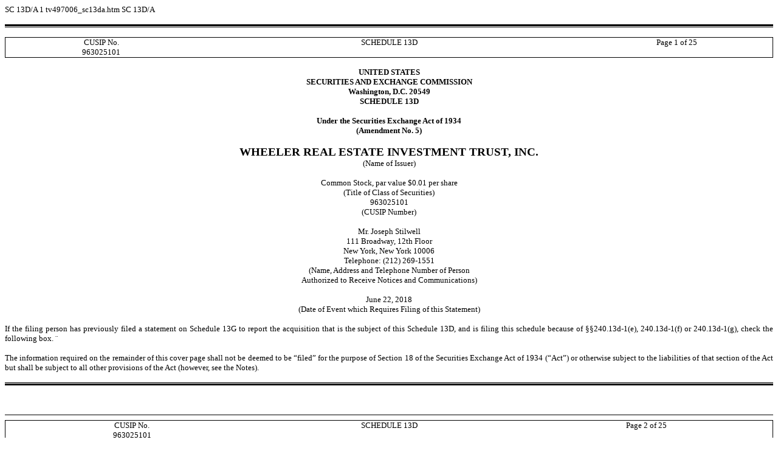

--- FILE ---
content_type: text/html
request_url: https://www.sec.gov/Archives/edgar/data/1113303/000114420418035221/tv497006_sc13da.htm
body_size: 24878
content:
<DOCUMENT>
<TYPE>SC 13D/A
<SEQUENCE>1
<FILENAME>tv497006_sc13da.htm
<DESCRIPTION>SC 13D/A
<TEXT>
<HTML>
<HEAD>
     <TITLE></TITLE>
</HEAD>
<BODY STYLE="font: 10pt Times New Roman, Times, Serif">

<P STYLE="margin: 0">&nbsp;</P>

<!-- Field: Rule-Page --><DIV ALIGN="LEFT" STYLE="margin-top: 0; margin-bottom: 0"><DIV STYLE="font-size: 1pt; border-top: Black 2pt solid; border-bottom: Black 1pt solid; width: 100%">&nbsp;</DIV></DIV><!-- Field: /Rule-Page -->

<P STYLE="margin: 0"></P>

<P STYLE="margin: 0">&nbsp;</P>

<TABLE CELLSPACING="0" CELLPADDING="0" STYLE="font: 10pt Times New Roman, Times, Serif; width: 100%; border-collapse: collapse">
<TR STYLE="vertical-align: top">
    <TD STYLE="width: 25%; border-top: black 1pt solid; border-bottom: black 1pt solid; border-left: black 1pt solid; text-align: center; padding-right: 0; padding-left: 0"><FONT STYLE="font-family: Times New Roman, Times, Serif">CUSIP
    No. <BR>
963025101</FONT></TD>
    <TD STYLE="width: 50%; border-top: black 1pt solid; border-bottom: black 1pt solid; text-align: center; padding-right: 0; padding-left: 0"><FONT STYLE="font-family: Times New Roman, Times, Serif">SCHEDULE
    13D</FONT></TD>
    <TD STYLE="width: 25%; border-top: black 1pt solid; border-right: black 1pt solid; border-bottom: black 1pt solid; padding-right: 0; padding-left: 0; text-align: center"><FONT STYLE="font-family: Times New Roman, Times, Serif">Page
    1 of 25</FONT></TD></TR>
</TABLE>
<P STYLE="margin: 0">&nbsp;</P>

<P STYLE="font: 10pt Times New Roman, Times, Serif; margin: 0pt 0; text-align: center"><B>UNITED STATES</B><BR>
<B>SECURITIES AND EXCHANGE COMMISSION</B><BR>
<B>Washington, D.C. 20549</B></P>

<P STYLE="font: 10pt Times New Roman, Times, Serif; margin: 0pt 0; text-align: center"><B>SCHEDULE 13D</B></P>

<P STYLE="font: 10pt Times New Roman, Times, Serif; margin: 0pt 0; text-align: center"><B>&nbsp;</B></P>

<P STYLE="font: 10pt Times New Roman, Times, Serif; margin: 0pt 0; text-align: center"><B>Under the Securities Exchange Act of
1934</B><BR>
<B>(Amendment No. 5)</B></P>

<P STYLE="font: 10pt Times New Roman, Times, Serif; margin: 0pt 0; text-align: center"><B>&nbsp;</B></P>

<P STYLE="font: 14pt Times New Roman, Times, Serif; margin: 0pt 0; text-align: center"><B>WHEELER REAL ESTATE INVESTMENT TRUST,
INC.</B></P>

<P STYLE="font: 10pt Times New Roman, Times, Serif; margin: 0pt 0; text-align: center">(Name of Issuer)</P>

<P STYLE="font: 10pt Times New Roman, Times, Serif; margin: 0pt 0; text-align: center">&nbsp;</P>

<P STYLE="font: 10pt Times New Roman, Times, Serif; margin: 0pt 0; text-align: center">Common Stock, par value $0.01 per share</P>

<P STYLE="font: 10pt Times New Roman, Times, Serif; margin: 0pt 0; text-align: center">(Title of Class of Securities)</P>

<P STYLE="font: 10pt Times New Roman, Times, Serif; margin: 0pt 0; text-align: center">963025101</P>

<P STYLE="font: 10pt Times New Roman, Times, Serif; margin: 0pt 0; text-align: center">(CUSIP Number)</P>

<P STYLE="font: 10pt Times New Roman, Times, Serif; margin: 0pt 0">&nbsp;</P>

<P STYLE="font: 10pt Times New Roman, Times, Serif; margin: 0pt 0; text-align: center">Mr. Joseph Stilwell</P>

<P STYLE="font: 10pt Times New Roman, Times, Serif; margin: 0pt 0; text-align: center">111 Broadway, 12th Floor</P>

<P STYLE="font: 10pt Times New Roman, Times, Serif; margin: 0pt 0; text-align: center">New York, New York 10006</P>

<P STYLE="font: 10pt Times New Roman, Times, Serif; margin: 0pt 0; text-align: center">Telephone: (212) 269-1551</P>

<P STYLE="font: 10pt Times New Roman, Times, Serif; margin: 0pt 0; text-align: center">(Name, Address and Telephone Number of
Person</P>

<P STYLE="font: 10pt Times New Roman, Times, Serif; margin: 0pt 0; text-align: center">Authorized to Receive Notices and Communications)</P>

<P STYLE="font: 10pt Times New Roman, Times, Serif; margin: 0pt 0; text-align: center">&nbsp;</P>

<P STYLE="font: 10pt Times New Roman, Times, Serif; margin: 0pt 0; text-align: center">June 22, 2018<BR>
(Date of Event which Requires Filing of this Statement)</P>

<P STYLE="font: 10pt Times New Roman, Times, Serif; margin: 0pt 0; text-align: justify">&nbsp;</P>

<P STYLE="font: 10pt Times New Roman, Times, Serif; margin: 0pt 0; text-align: justify"><FONT STYLE="font-family: Times New Roman, Times, Serif">If
the filing person has previously filed a statement on Schedule 13G to report the acquisition that is the subject of this Schedule
13D, and is filing this schedule because of &sect;&sect;240.13d-1(e), 240.13d-1(f) or 240.13d-1(g), check the following box. </FONT><FONT STYLE="font-family: Wingdings">&uml;</FONT></P>

<P STYLE="font: 10pt Times New Roman, Times, Serif; margin: 0pt 0; text-align: justify">&nbsp;</P>

<P STYLE="font: 10pt Times New Roman, Times, Serif; margin: 0pt 0; text-align: justify">The information required on the remainder
of this cover page shall not be deemed to be &ldquo;filed&rdquo; for the purpose of Section 18 of the Securities Exchange Act
of 1934 (&ldquo;Act&rdquo;) or otherwise subject to the liabilities of that section of the Act but shall be subject to all other
provisions of the Act (however, see the Notes).</P>

<P STYLE="font: 10pt Times New Roman, Times, Serif; margin: 0pt 0; text-align: justify">&nbsp;</P>

<!-- Field: Rule-Page --><DIV ALIGN="LEFT" STYLE="margin-top: 0; margin-bottom: 0"><DIV STYLE="font-size: 1pt; border-top: Black 1pt solid; border-bottom: Black 2pt solid; width: 100%">&nbsp;</DIV></DIV><!-- Field: /Rule-Page -->

<P STYLE="font: 10pt Times New Roman, Times, Serif; margin: 0pt 0; text-align: justify"></P>

<P STYLE="font: 10pt Times New Roman, Times, Serif; margin: 0pt 0; text-align: justify">&nbsp;</P>


<!-- Field: Page; Sequence: 1; Options: NewSection; Value: 2 -->
    <DIV STYLE="margin-top: 12pt; margin-bottom: 6pt; border-bottom: Black 1pt solid">&nbsp;</DIV>
    <DIV STYLE="page-break-before: always; margin-top: 6pt"><TABLE CELLPADDING="0" CELLSPACING="0" STYLE="border-collapse: collapse; width: 100%; font-size: 10pt"><TR STYLE="vertical-align: top; text-align: left"><TD STYLE="width: 33%; text-align: center; border-top: Black 1pt solid; border-bottom: Black 1pt solid; border-left: Black 1pt solid">CUSIP No. <BR> 963025101</TD><TD STYLE="width: 34%; text-align: center; border-top: Black 1pt solid; border-bottom: Black 1pt solid">SCHEDULE 13D</TD><TD STYLE="width: 33%; text-align: center; border-top: Black 1pt solid; border-right: Black 1pt solid; border-bottom: Black 1pt solid">Page <!-- Field: Sequence; Type: Arabic; Name: PageNo -->2<!-- Field: /Sequence --> of 25</TD></TR></TABLE></DIV>
    <!-- Field: /Page -->

<P STYLE="font: 10pt Times New Roman, Times, Serif; margin: 0pt 0">&nbsp;</P>

<TABLE CELLSPACING="0" CELLPADDING="0" STYLE="font: 10pt Times New Roman, Times, Serif; width: 100%; border-collapse: collapse">
<TR>
    <TD STYLE="width: 3%; border: black 1pt solid; padding: 3pt 0">&nbsp;</TD>
    <TD STYLE="width: 10%; border-top: black 1pt solid; border-right: black 1pt solid; border-bottom: black 1pt solid; padding: 3pt 0"><FONT STYLE="font-family: Times New Roman, Times, Serif">1.</FONT></TD>
    <TD STYLE="width: 87%; border-top: black 1pt solid; border-right: black 1pt solid; border-bottom: black 1pt solid; padding: 3pt 0"><FONT STYLE="font-family: Times New Roman, Times, Serif">Names
    of Reporting Persons. I.R.S. Identification Nos. of above persons (entities only).</FONT></TD></TR>
<TR>
    <TD STYLE="border-right: black 1pt solid; border-bottom: black 1pt solid; border-left: black 1pt solid; padding: 3pt 0">&nbsp;</TD>
    <TD STYLE="border-right: black 1pt solid; border-bottom: black 1pt solid; padding: 3pt 0">&nbsp;</TD>
    <TD STYLE="border-right: black 1pt solid; border-bottom: black 1pt solid; padding: 3pt 0"><FONT STYLE="font-family: Times New Roman, Times, Serif">Stilwell
    Value Partners VII, L.P.</FONT></TD></TR>
<TR>
    <TD STYLE="border-right: black 1pt solid; border-bottom: black 1pt solid; border-left: black 1pt solid; padding: 3pt 0">&nbsp;</TD>
    <TD STYLE="border-right: black 1pt solid; border-bottom: black 1pt solid; padding: 3pt 0"><FONT STYLE="font-family: Times New Roman, Times, Serif">2.</FONT></TD>
    <TD STYLE="border-right: black 1pt solid; border-bottom: black 1pt solid; padding: 3pt 0"><FONT STYLE="font-family: Times New Roman, Times, Serif">Check
    the Appropriate Box if a Member of a Group (See Instructions)</FONT></TD></TR>
<TR>
    <TD STYLE="border-right: black 1pt solid; border-bottom: black 1pt solid; border-left: black 1pt solid; padding: 3pt 0">&nbsp;</TD>
    <TD STYLE="border-right: black 1pt solid; border-bottom: black 1pt solid; padding: 3pt 0">&nbsp;</TD>
    <TD STYLE="border-right: black 1pt solid; border-bottom: black 1pt solid; padding: 3pt 0"><FONT STYLE="font-family: Times New Roman, Times, Serif">(a)
    </FONT><FONT STYLE="font-family: Wingdings">x</FONT></TD></TR>
<TR>
    <TD STYLE="border-right: black 1pt solid; border-bottom: black 1pt solid; border-left: black 1pt solid; padding: 3pt 0">&nbsp;</TD>
    <TD STYLE="border-right: black 1pt solid; border-bottom: black 1pt solid; padding: 3pt 0">&nbsp;</TD>
    <TD STYLE="border-right: black 1pt solid; border-bottom: black 1pt solid; padding: 3pt 0"><FONT STYLE="font-family: Times New Roman, Times, Serif">(b)</FONT></TD></TR>
<TR>
    <TD STYLE="border-right: black 1pt solid; border-bottom: black 1pt solid; border-left: black 1pt solid; padding: 3pt 0">&nbsp;</TD>
    <TD STYLE="border-right: black 1pt solid; border-bottom: black 1pt solid; padding: 3pt 0"><FONT STYLE="font-family: Times New Roman, Times, Serif">3.</FONT></TD>
    <TD STYLE="border-right: black 1pt solid; border-bottom: black 1pt solid; padding: 3pt 0"><FONT STYLE="font-family: Times New Roman, Times, Serif">SEC
    Use Only </FONT></TD></TR>
<TR>
    <TD STYLE="border-right: black 1pt solid; border-bottom: black 1pt solid; border-left: black 1pt solid; padding: 3pt 0">&nbsp;</TD>
    <TD STYLE="border-right: black 1pt solid; border-bottom: black 1pt solid; padding: 3pt 0"><FONT STYLE="font-family: Times New Roman, Times, Serif">4.</FONT></TD>
    <TD STYLE="border-right: black 1pt solid; border-bottom: black 1pt solid; padding: 3pt 0"><FONT STYLE="font-family: Times New Roman, Times, Serif">Source
    of Funds (See Instructions) WC, OO</FONT></TD></TR>
<TR>
    <TD STYLE="border-right: black 1pt solid; border-bottom: black 1pt solid; border-left: black 1pt solid; padding: 3pt 0">&nbsp;</TD>
    <TD STYLE="border-right: black 1pt solid; border-bottom: black 1pt solid; padding: 3pt 0"><FONT STYLE="font-family: Times New Roman, Times, Serif">5.</FONT></TD>
    <TD STYLE="border-right: black 1pt solid; border-bottom: black 1pt solid; padding: 3pt 0"><FONT STYLE="font-family: Times New Roman, Times, Serif">Check
    if Disclosure of Legal Proceedings Is Required Pursuant to Items 2(d) or 2(e) </FONT><FONT STYLE="font-family: Wingdings">&uml;</FONT></TD></TR>
<TR>
    <TD STYLE="border-right: black 1pt solid; border-bottom: black 1pt solid; border-left: black 1pt solid; padding: 3pt 0">&nbsp;</TD>
    <TD STYLE="border-right: black 1pt solid; border-bottom: black 1pt solid; padding: 3pt 0"><FONT STYLE="font-family: Times New Roman, Times, Serif">6.</FONT></TD>
    <TD STYLE="border-right: black 1pt solid; border-bottom: black 1pt solid; padding: 3pt 0"><P STYLE="font: 10pt Times New Roman, Times, Serif; margin: 0pt 0">Citizenship
                                         or Place of Organization:</P>
        <P STYLE="font: 10pt Times New Roman, Times, Serif; margin: 0pt 0">Delaware</P></TD></TR>
<TR>
    <TD COLSPAN="2" ROWSPAN="5" NOWRAP STYLE="border-right: black 1pt solid; border-bottom: black 1pt solid; border-left: black 1pt solid; padding-right: 1pt; padding-left: 1pt"><FONT STYLE="font-family: Times New Roman, Times, Serif">Number
    of</FONT><BR>
    <FONT STYLE="font-family: Times New Roman, Times, Serif">Shares</FONT><BR>
    <FONT STYLE="font-family: Times New Roman, Times, Serif">Beneficially</FONT><BR>
    <FONT STYLE="font-family: Times New Roman, Times, Serif">Owned by</FONT><BR>
    <FONT STYLE="font-family: Times New Roman, Times, Serif">Each</FONT><BR>
    <FONT STYLE="font-family: Times New Roman, Times, Serif">Reporting</FONT><BR>
    <FONT STYLE="font-family: Times New Roman, Times, Serif">Person With</FONT></TD>
    <TD STYLE="border-right: black 1pt solid; padding-right: 1pt">&nbsp;</TD></TR>
<TR>
    <TD STYLE="border-right: black 1pt solid; border-bottom: black 1pt solid; padding-right: 1pt"><FONT STYLE="font-family: Times New Roman, Times, Serif">7.
    Sole Voting Power: 0</FONT></TD></TR>
<TR>
    <TD STYLE="border-right: black 1pt solid; border-bottom: black 1pt solid; padding-right: 1pt"><FONT STYLE="font-family: Times New Roman, Times, Serif">8.
    Shared Voting Power: 887,424<B><SUP>(1)</SUP></B></FONT></TD></TR>
<TR>
    <TD STYLE="border-right: black 1pt solid; border-bottom: black 1pt solid; padding-right: 1pt"><FONT STYLE="font-family: Times New Roman, Times, Serif">9.
    Sole Dispositive Power: 0 </FONT></TD></TR>
<TR>
    <TD STYLE="border-right: black 1pt solid; border-bottom: black 1pt solid; padding-right: 1pt"><P STYLE="font: 10pt Times New Roman, Times, Serif; margin: 0pt 0">10.
                                         Shared Dispositive Power: 887,424<B><SUP>(1)</SUP></B></P>
        <P STYLE="font: 10pt Times New Roman, Times, Serif; margin: 0pt 0"></P>&nbsp;</TD></TR>
<TR>
    <TD STYLE="border-right: black 1pt solid; border-bottom: black 1pt solid; border-left: black 1pt solid; padding: 3pt 0">&nbsp;</TD>
    <TD STYLE="border-right: black 1pt solid; border-bottom: black 1pt solid; padding: 3pt 0"><FONT STYLE="font-family: Times New Roman, Times, Serif">11.</FONT></TD>
    <TD STYLE="border-right: black 1pt solid; border-bottom: black 1pt solid; padding: 3pt 0"><FONT STYLE="font-family: Times New Roman, Times, Serif">Aggregate
    Amount Beneficially Owned by Each Reporting Person: 887,424<B><SUP>(1)</SUP></B></FONT></TD></TR>
<TR>
    <TD STYLE="border-right: black 1pt solid; border-bottom: black 1pt solid; border-left: black 1pt solid; padding: 3pt 0">&nbsp;</TD>
    <TD STYLE="border-right: black 1pt solid; border-bottom: black 1pt solid; padding: 3pt 0"><FONT STYLE="font-family: Times New Roman, Times, Serif">12.</FONT></TD>
    <TD STYLE="border-right: black 1pt solid; border-bottom: black 1pt solid; padding: 3pt 0"><FONT STYLE="font-family: Times New Roman, Times, Serif">Check
    if the Aggregate Amount in Row (11) Excludes Certain Shares (See Instructions) </FONT><FONT STYLE="font-family: Wingdings">&uml;</FONT></TD></TR>
<TR>
    <TD STYLE="border-right: black 1pt solid; border-bottom: black 1pt solid; border-left: black 1pt solid; padding: 3pt 0">&nbsp;</TD>
    <TD STYLE="border-right: black 1pt solid; border-bottom: black 1pt solid; padding: 3pt 0"><FONT STYLE="font-family: Times New Roman, Times, Serif">13.</FONT></TD>
    <TD STYLE="border-right: black 1pt solid; border-bottom: black 1pt solid; padding: 3pt 0"><FONT STYLE="font-family: Times New Roman, Times, Serif">Percent
    of Class Represented by Amount in Row (11): 9.8%</FONT></TD></TR>
<TR>
    <TD STYLE="border-right: black 1pt solid; border-bottom: black 1pt solid; border-left: black 1pt solid; padding: 3pt 0">&nbsp;</TD>
    <TD STYLE="border-right: black 1pt solid; border-bottom: black 1pt solid; padding: 3pt 0"><FONT STYLE="font-family: Times New Roman, Times, Serif">14.</FONT></TD>
    <TD STYLE="border-right: black 1pt solid; border-bottom: black 1pt solid; padding: 3pt 0"><P STYLE="font: 10pt Times New Roman, Times, Serif; margin: 0pt 0">Type
                                         of Reporting Person (See Instructions)</P>
        <P STYLE="font: 10pt Times New Roman, Times, Serif; margin: 0pt 0">PN</P></TD></TR>
</TABLE>
<P STYLE="font: 10pt Times New Roman, Times, Serif; margin: 0pt 0">&nbsp;</P>

<TABLE CELLPADDING="0" CELLSPACING="0" STYLE="font: 10pt Times New Roman, Times, Serif; margin-top: 0; margin-bottom: 0; width: 100%"><TR STYLE="vertical-align: top">
<TD STYLE="width: 0"></TD><TD STYLE="width: 0.25in; text-align: left"><FONT STYLE="font-family: Times New Roman, Times, Serif">(1)</FONT></TD><TD><FONT STYLE="font-family: Times New Roman, Times, Serif">Includes
25,400 shares of Series D cumulative convertible Preferred Stock, no par value, that are convertible into 37,441 shares of Common
Stock, at any time, at a conversion price of $16.96.</FONT></TD>
</TR></TABLE>

<P STYLE="margin-top: 0; margin-bottom: 0">&nbsp;</P>

<!-- Field: Page; Sequence: 2; Value: 2 -->
    <DIV STYLE="margin-top: 12pt; margin-bottom: 6pt; border-bottom: Black 1pt solid">&nbsp;</DIV>
    <DIV STYLE="page-break-before: always; margin-top: 6pt"><TABLE CELLPADDING="0" CELLSPACING="0" STYLE="border-collapse: collapse; width: 100%; font-size: 10pt"><TR STYLE="vertical-align: top; text-align: left"><TD STYLE="width: 33%; text-align: center; border-top: Black 1pt solid; border-bottom: Black 1pt solid; border-left: Black 1pt solid">CUSIP No. <BR> 963025101</TD><TD STYLE="width: 34%; text-align: center; border-top: Black 1pt solid; border-bottom: Black 1pt solid">SCHEDULE 13D</TD><TD STYLE="width: 33%; text-align: center; border-top: Black 1pt solid; border-right: Black 1pt solid; border-bottom: Black 1pt solid">Page <!-- Field: Sequence; Type: Arabic; Name: PageNo -->3<!-- Field: /Sequence --> of 25</TD></TR></TABLE></DIV>
    <!-- Field: /Page -->

<P STYLE="font: 10pt Times New Roman, Times, Serif; margin: 0pt 0">&nbsp;</P>

<TABLE CELLSPACING="0" CELLPADDING="0" STYLE="font: 10pt Times New Roman, Times, Serif; width: 100%; border-collapse: collapse">
<TR>
    <TD STYLE="width: 3%; border: black 1pt solid; padding: 3pt 0">&nbsp;</TD>
    <TD STYLE="width: 10%; border-top: black 1pt solid; border-right: black 1pt solid; border-bottom: black 1pt solid; padding: 3pt 0"><FONT STYLE="font-family: Times New Roman, Times, Serif">1.</FONT></TD>
    <TD STYLE="width: 87%; border-top: black 1pt solid; border-right: black 1pt solid; border-bottom: black 1pt solid; padding: 3pt 0"><FONT STYLE="font-family: Times New Roman, Times, Serif">Names
    of Reporting Persons. I.R.S. Identification Nos. of above persons (entities only).</FONT></TD></TR>
<TR>
    <TD STYLE="border-right: black 1pt solid; border-bottom: black 1pt solid; border-left: black 1pt solid; padding: 3pt 0">&nbsp;</TD>
    <TD STYLE="border-right: black 1pt solid; border-bottom: black 1pt solid; padding: 3pt 0">&nbsp;</TD>
    <TD STYLE="border-right: black 1pt solid; border-bottom: black 1pt solid; padding: 3pt 0"><FONT STYLE="font-family: Times New Roman, Times, Serif">Stilwell
    Activist Fund, L.P.</FONT></TD></TR>
<TR>
    <TD STYLE="border-right: black 1pt solid; border-bottom: black 1pt solid; border-left: black 1pt solid; padding: 3pt 0">&nbsp;</TD>
    <TD STYLE="border-right: black 1pt solid; border-bottom: black 1pt solid; padding: 3pt 0"><FONT STYLE="font-family: Times New Roman, Times, Serif">2.</FONT></TD>
    <TD STYLE="border-right: black 1pt solid; border-bottom: black 1pt solid; padding: 3pt 0"><FONT STYLE="font-family: Times New Roman, Times, Serif">Check
    the Appropriate Box if a Member of a Group (See Instructions)</FONT></TD></TR>
<TR>
    <TD STYLE="border-right: black 1pt solid; border-bottom: black 1pt solid; border-left: black 1pt solid; padding: 3pt 0">&nbsp;</TD>
    <TD STYLE="border-right: black 1pt solid; border-bottom: black 1pt solid; padding: 3pt 0">&nbsp;</TD>
    <TD STYLE="border-right: black 1pt solid; border-bottom: black 1pt solid; padding: 3pt 0"><FONT STYLE="font-family: Times New Roman, Times, Serif">(a)
    </FONT><FONT STYLE="font-family: Wingdings">&uml;</FONT></TD></TR>
<TR>
    <TD STYLE="border-right: black 1pt solid; border-bottom: black 1pt solid; border-left: black 1pt solid; padding: 3pt 0">&nbsp;</TD>
    <TD STYLE="border-right: black 1pt solid; border-bottom: black 1pt solid; padding: 3pt 0">&nbsp;</TD>
    <TD STYLE="border-right: black 1pt solid; border-bottom: black 1pt solid; padding: 3pt 0"><FONT STYLE="font-family: Times New Roman, Times, Serif">(b)</FONT></TD></TR>
<TR>
    <TD STYLE="border-right: black 1pt solid; border-bottom: black 1pt solid; border-left: black 1pt solid; padding: 3pt 0">&nbsp;</TD>
    <TD STYLE="border-right: black 1pt solid; border-bottom: black 1pt solid; padding: 3pt 0"><FONT STYLE="font-family: Times New Roman, Times, Serif">3.</FONT></TD>
    <TD STYLE="border-right: black 1pt solid; border-bottom: black 1pt solid; padding: 3pt 0"><FONT STYLE="font-family: Times New Roman, Times, Serif">SEC
    Use Only </FONT></TD></TR>
<TR>
    <TD STYLE="border-right: black 1pt solid; border-bottom: black 1pt solid; border-left: black 1pt solid; padding: 3pt 0">&nbsp;</TD>
    <TD STYLE="border-right: black 1pt solid; border-bottom: black 1pt solid; padding: 3pt 0"><FONT STYLE="font-family: Times New Roman, Times, Serif">4.</FONT></TD>
    <TD STYLE="border-right: black 1pt solid; border-bottom: black 1pt solid; padding: 3pt 0"><FONT STYLE="font-family: Times New Roman, Times, Serif">Source
    of Funds (See Instructions) WC, OO</FONT></TD></TR>
<TR>
    <TD STYLE="border-right: black 1pt solid; border-bottom: black 1pt solid; border-left: black 1pt solid; padding: 3pt 0">&nbsp;</TD>
    <TD STYLE="border-right: black 1pt solid; border-bottom: black 1pt solid; padding: 3pt 0"><FONT STYLE="font-family: Times New Roman, Times, Serif">5.</FONT></TD>
    <TD STYLE="border-right: black 1pt solid; border-bottom: black 1pt solid; padding: 3pt 0"><FONT STYLE="font-family: Times New Roman, Times, Serif">Check
    if Disclosure of Legal Proceedings Is Required Pursuant to Items 2(d) or 2(e) </FONT><FONT STYLE="font-family: Wingdings">&uml;</FONT></TD></TR>
<TR>
    <TD STYLE="border-right: black 1pt solid; border-bottom: black 1pt solid; border-left: black 1pt solid; padding: 3pt 0">&nbsp;</TD>
    <TD STYLE="border-right: black 1pt solid; border-bottom: black 1pt solid; padding: 3pt 0"><FONT STYLE="font-family: Times New Roman, Times, Serif">6.</FONT></TD>
    <TD STYLE="border-right: black 1pt solid; border-bottom: black 1pt solid; padding: 3pt 0"><P STYLE="font: 10pt Times New Roman, Times, Serif; margin: 0pt 0">Citizenship
                                         or Place of Organization:</P>
        <P STYLE="font: 10pt Times New Roman, Times, Serif; margin: 0pt 0">Delaware</P></TD></TR>
<TR>
    <TD COLSPAN="2" ROWSPAN="5" STYLE="border-right: black 1pt solid; border-bottom: black 1pt solid; border-left: black 1pt solid; padding-right: 1pt; padding-left: 1pt"><FONT STYLE="font-family: Times New Roman, Times, Serif">Number
    of</FONT><BR>
    <FONT STYLE="font-family: Times New Roman, Times, Serif">Shares</FONT><BR>
    <FONT STYLE="font-family: Times New Roman, Times, Serif">Beneficially</FONT><BR>
    <FONT STYLE="font-family: Times New Roman, Times, Serif">Owned by</FONT><BR>
    <FONT STYLE="font-family: Times New Roman, Times, Serif">Each</FONT><BR>
    <FONT STYLE="font-family: Times New Roman, Times, Serif">Reporting</FONT><BR>
    <FONT STYLE="font-family: Times New Roman, Times, Serif">Person With</FONT></TD>
    <TD STYLE="border-right: black 1pt solid; padding-right: 1pt">&nbsp;</TD></TR>
<TR>
    <TD STYLE="border-right: black 1pt solid; border-bottom: black 1pt solid; padding-right: 1pt"><FONT STYLE="font-family: Times New Roman, Times, Serif">7.
    Sole Voting Power: 0</FONT></TD></TR>
<TR>
    <TD STYLE="border-right: black 1pt solid; border-bottom: black 1pt solid; padding-right: 1pt"><FONT STYLE="font-family: Times New Roman, Times, Serif">8.
    Shared Voting Power: 887,424<B><SUP>(1)</SUP></B></FONT></TD></TR>
<TR>
    <TD STYLE="border-right: black 1pt solid; border-bottom: black 1pt solid; padding-right: 1pt"><FONT STYLE="font-family: Times New Roman, Times, Serif">9.
    Sole Dispositive Power: 0 </FONT></TD></TR>
<TR>
    <TD STYLE="border-right: black 1pt solid; border-bottom: black 1pt solid; padding-right: 1pt"><P STYLE="font: 10pt Times New Roman, Times, Serif; margin: 0pt 0">10.
                                         Shared Dispositive Power: 887,424<B><SUP>(1)</SUP></B></P>
        <P STYLE="font: 10pt Times New Roman, Times, Serif; margin: 0pt 0">&nbsp;</P></TD></TR>
<TR>
    <TD STYLE="border-right: black 1pt solid; border-bottom: black 1pt solid; border-left: black 1pt solid; padding: 3pt 0">&nbsp;</TD>
    <TD STYLE="border-right: black 1pt solid; border-bottom: black 1pt solid; padding: 3pt 0"><FONT STYLE="font-family: Times New Roman, Times, Serif">11.</FONT></TD>
    <TD STYLE="border-right: black 1pt solid; border-bottom: black 1pt solid; padding: 3pt 0"><FONT STYLE="font-family: Times New Roman, Times, Serif">Aggregate
    Amount Beneficially Owned by Each Reporting Person: 887,424<B><SUP>(1)</SUP></B></FONT></TD></TR>
<TR>
    <TD STYLE="border-right: black 1pt solid; border-bottom: black 1pt solid; border-left: black 1pt solid; padding: 3pt 0">&nbsp;</TD>
    <TD STYLE="border-right: black 1pt solid; border-bottom: black 1pt solid; padding: 3pt 0"><FONT STYLE="font-family: Times New Roman, Times, Serif">12.</FONT></TD>
    <TD STYLE="border-right: black 1pt solid; border-bottom: black 1pt solid; padding: 3pt 0"><FONT STYLE="font-family: Times New Roman, Times, Serif">Check
    if the Aggregate Amount in Row (11) Excludes Certain Shares (See Instructions) </FONT><FONT STYLE="font-family: Wingdings">&uml;</FONT></TD></TR>
<TR>
    <TD STYLE="border-right: black 1pt solid; border-bottom: black 1pt solid; border-left: black 1pt solid; padding: 3pt 0">&nbsp;</TD>
    <TD STYLE="border-right: black 1pt solid; border-bottom: black 1pt solid; padding: 3pt 0"><FONT STYLE="font-family: Times New Roman, Times, Serif">13.</FONT></TD>
    <TD STYLE="border-right: black 1pt solid; border-bottom: black 1pt solid; padding: 3pt 0"><FONT STYLE="font-family: Times New Roman, Times, Serif">Percent
    of Class Represented by Amount in Row (11): 9.8%</FONT></TD></TR>
<TR>
    <TD STYLE="border-right: black 1pt solid; border-bottom: black 1pt solid; border-left: black 1pt solid; padding: 3pt 0">&nbsp;</TD>
    <TD STYLE="border-right: black 1pt solid; border-bottom: black 1pt solid; padding: 3pt 0"><FONT STYLE="font-family: Times New Roman, Times, Serif">14.</FONT></TD>
    <TD STYLE="border-right: black 1pt solid; border-bottom: black 1pt solid; padding: 3pt 0"><P STYLE="font: 10pt Times New Roman, Times, Serif; margin: 0pt 0">Type
                                         of Reporting Person (See Instructions)</P>
        <P STYLE="font: 10pt Times New Roman, Times, Serif; margin: 0pt 0">PN</P></TD></TR>
</TABLE>
<P STYLE="font: 10pt Times New Roman, Times, Serif; margin: 0pt 0">&nbsp;</P>

<TABLE CELLPADDING="0" CELLSPACING="0" STYLE="font: 10pt Times New Roman, Times, Serif; margin-top: 0; margin-bottom: 0; width: 100%"><TR STYLE="vertical-align: top">
<TD STYLE="width: 0"></TD><TD STYLE="width: 0.25in; text-align: left"><FONT STYLE="font-family: Times New Roman, Times, Serif">(1)</FONT></TD><TD><FONT STYLE="font-family: Times New Roman, Times, Serif">Includes
25,400 shares of Series D cumulative convertible Preferred Stock, no par value, that are convertible into 37,441 shares of Common
Stock, at any time, at a conversion price of $16.96.</FONT></TD>
</TR></TABLE>
<P STYLE="font: 10pt Times New Roman, Times, Serif; margin: 0pt 0">&nbsp;</P>


<!-- Field: Page; Sequence: 3; Value: 2 -->
    <DIV STYLE="margin-top: 12pt; margin-bottom: 6pt; border-bottom: Black 1pt solid">&nbsp;</DIV>
    <DIV STYLE="page-break-before: always; margin-top: 6pt"><TABLE CELLPADDING="0" CELLSPACING="0" STYLE="border-collapse: collapse; width: 100%; font-size: 10pt"><TR STYLE="vertical-align: top; text-align: left"><TD STYLE="width: 33%; text-align: center; border-top: Black 1pt solid; border-bottom: Black 1pt solid; border-left: Black 1pt solid">CUSIP No. <BR> 963025101</TD><TD STYLE="width: 34%; text-align: center; border-top: Black 1pt solid; border-bottom: Black 1pt solid">SCHEDULE 13D</TD><TD STYLE="width: 33%; text-align: center; border-top: Black 1pt solid; border-right: Black 1pt solid; border-bottom: Black 1pt solid">Page <!-- Field: Sequence; Type: Arabic; Name: PageNo -->4<!-- Field: /Sequence --> of 25</TD></TR></TABLE></DIV>
    <!-- Field: /Page -->

<P STYLE="font: 10pt Times New Roman, Times, Serif; margin: 0pt 0">&nbsp;</P>

<TABLE CELLSPACING="0" CELLPADDING="0" STYLE="font: 10pt Times New Roman, Times, Serif; width: 100%; border-collapse: collapse">
<TR>
    <TD STYLE="width: 3%; border: black 1pt solid; padding: 3pt 0">&nbsp;</TD>
    <TD STYLE="width: 10%; border-top: black 1pt solid; border-right: black 1pt solid; border-bottom: black 1pt solid; padding: 3pt 0"><FONT STYLE="font-family: Times New Roman, Times, Serif">1.</FONT></TD>
    <TD STYLE="width: 87%; border-top: black 1pt solid; border-right: black 1pt solid; border-bottom: black 1pt solid; padding: 3pt 0"><FONT STYLE="font-family: Times New Roman, Times, Serif">Names
    of Reporting Persons. I.R.S. Identification Nos. of above persons (entities only).</FONT></TD></TR>
<TR>
    <TD STYLE="border-right: black 1pt solid; border-bottom: black 1pt solid; border-left: black 1pt solid; padding: 3pt 0">&nbsp;</TD>
    <TD STYLE="border-right: black 1pt solid; border-bottom: black 1pt solid; padding: 3pt 0">&nbsp;</TD>
    <TD STYLE="border-right: black 1pt solid; border-bottom: black 1pt solid; padding: 3pt 0"><FONT STYLE="font-family: Times New Roman, Times, Serif">Stilwell
    Activist Investments, L.P.</FONT></TD></TR>
<TR>
    <TD STYLE="border-right: black 1pt solid; border-bottom: black 1pt solid; border-left: black 1pt solid; padding: 3pt 0">&nbsp;</TD>
    <TD STYLE="border-right: black 1pt solid; border-bottom: black 1pt solid; padding: 3pt 0"><FONT STYLE="font-family: Times New Roman, Times, Serif">2.</FONT></TD>
    <TD STYLE="border-right: black 1pt solid; border-bottom: black 1pt solid; padding: 3pt 0"><FONT STYLE="font-family: Times New Roman, Times, Serif">Check
    the Appropriate Box if a Member of a Group (See Instructions)</FONT></TD></TR>
<TR>
    <TD STYLE="border-right: black 1pt solid; border-bottom: black 1pt solid; border-left: black 1pt solid; padding: 3pt 0">&nbsp;</TD>
    <TD STYLE="border-right: black 1pt solid; border-bottom: black 1pt solid; padding: 3pt 0">&nbsp;</TD>
    <TD STYLE="border-right: black 1pt solid; border-bottom: black 1pt solid; padding: 3pt 0"><FONT STYLE="font-family: Times New Roman, Times, Serif">(a)
    </FONT><FONT STYLE="font-family: Wingdings">&uml;</FONT></TD></TR>
<TR>
    <TD STYLE="border-right: black 1pt solid; border-bottom: black 1pt solid; border-left: black 1pt solid; padding: 3pt 0">&nbsp;</TD>
    <TD STYLE="border-right: black 1pt solid; border-bottom: black 1pt solid; padding: 3pt 0">&nbsp;</TD>
    <TD STYLE="border-right: black 1pt solid; border-bottom: black 1pt solid; padding: 3pt 0"><FONT STYLE="font-family: Times New Roman, Times, Serif">(b)</FONT></TD></TR>
<TR>
    <TD STYLE="border-right: black 1pt solid; border-bottom: black 1pt solid; border-left: black 1pt solid; padding: 3pt 0">&nbsp;</TD>
    <TD STYLE="border-right: black 1pt solid; border-bottom: black 1pt solid; padding: 3pt 0"><FONT STYLE="font-family: Times New Roman, Times, Serif">3.</FONT></TD>
    <TD STYLE="border-right: black 1pt solid; border-bottom: black 1pt solid; padding: 3pt 0"><FONT STYLE="font-family: Times New Roman, Times, Serif">SEC
    Use Only </FONT></TD></TR>
<TR>
    <TD STYLE="border-right: black 1pt solid; border-bottom: black 1pt solid; border-left: black 1pt solid; padding: 3pt 0">&nbsp;</TD>
    <TD STYLE="border-right: black 1pt solid; border-bottom: black 1pt solid; padding: 3pt 0"><FONT STYLE="font-family: Times New Roman, Times, Serif">4.</FONT></TD>
    <TD STYLE="border-right: black 1pt solid; border-bottom: black 1pt solid; padding: 3pt 0"><FONT STYLE="font-family: Times New Roman, Times, Serif">Source
    of Funds (See Instructions) WC, OO</FONT></TD></TR>
<TR>
    <TD STYLE="border-right: black 1pt solid; border-bottom: black 1pt solid; border-left: black 1pt solid; padding: 3pt 0">&nbsp;</TD>
    <TD STYLE="border-right: black 1pt solid; border-bottom: black 1pt solid; padding: 3pt 0"><FONT STYLE="font-family: Times New Roman, Times, Serif">5.</FONT></TD>
    <TD STYLE="border-right: black 1pt solid; border-bottom: black 1pt solid; padding: 3pt 0"><FONT STYLE="font-family: Times New Roman, Times, Serif">Check
    if Disclosure of Legal Proceedings Is Required Pursuant to Items 2(d) or 2(e) </FONT><FONT STYLE="font-family: Wingdings">&uml;</FONT></TD></TR>
<TR>
    <TD STYLE="border-right: black 1pt solid; border-bottom: black 1pt solid; border-left: black 1pt solid; padding: 3pt 0">&nbsp;</TD>
    <TD STYLE="border-right: black 1pt solid; border-bottom: black 1pt solid; padding: 3pt 0"><FONT STYLE="font-family: Times New Roman, Times, Serif">6.</FONT></TD>
    <TD STYLE="border-right: black 1pt solid; border-bottom: black 1pt solid; padding: 3pt 0"><P STYLE="font: 10pt Times New Roman, Times, Serif; margin: 0pt 0">Citizenship
                                         or Place of Organization:</P>
        <P STYLE="font: 10pt Times New Roman, Times, Serif; margin: 0pt 0">Delaware</P></TD></TR>
<TR>
    <TD COLSPAN="2" ROWSPAN="5" STYLE="border-right: black 1pt solid; border-bottom: black 1pt solid; border-left: black 1pt solid; padding-right: 1pt; padding-left: 1pt"><FONT STYLE="font-family: Times New Roman, Times, Serif">Number
    of</FONT><BR>
    <FONT STYLE="font-family: Times New Roman, Times, Serif">Shares</FONT><BR>
    <FONT STYLE="font-family: Times New Roman, Times, Serif">Beneficially</FONT><BR>
    <FONT STYLE="font-family: Times New Roman, Times, Serif">Owned by</FONT><BR>
    <FONT STYLE="font-family: Times New Roman, Times, Serif">Each</FONT><BR>
    <FONT STYLE="font-family: Times New Roman, Times, Serif">Reporting</FONT><BR>
    <FONT STYLE="font-family: Times New Roman, Times, Serif">Person With</FONT></TD>
    <TD STYLE="border-right: black 1pt solid; padding-right: 1pt">&nbsp;</TD></TR>
<TR>
    <TD STYLE="border-right: black 1pt solid; border-bottom: black 1pt solid; padding-right: 1pt"><FONT STYLE="font-family: Times New Roman, Times, Serif">7.
    Sole Voting Power: 0</FONT></TD></TR>
<TR>
    <TD STYLE="border-right: black 1pt solid; border-bottom: black 1pt solid; padding-right: 1pt"><FONT STYLE="font-family: Times New Roman, Times, Serif">8.
    Shared Voting Power: 887,424<B><SUP>(1)</SUP></B></FONT></TD></TR>
<TR>
    <TD STYLE="border-right: black 1pt solid; border-bottom: black 1pt solid; padding-right: 1pt"><FONT STYLE="font-family: Times New Roman, Times, Serif">9.
    Sole Dispositive Power: 0 </FONT></TD></TR>
<TR>
    <TD STYLE="border-right: black 1pt solid; border-bottom: black 1pt solid; padding-right: 1pt"><P STYLE="font: 10pt Times New Roman, Times, Serif; margin: 0pt 0">10.
                                         Shared Dispositive Power: 887,424<B><SUP>(1)</SUP></B></P>
        <P STYLE="font: 10pt Times New Roman, Times, Serif; margin: 0pt 0">&nbsp;</P></TD></TR>
<TR>
    <TD STYLE="border-right: black 1pt solid; border-bottom: black 1pt solid; border-left: black 1pt solid; padding: 3pt 0">&nbsp;</TD>
    <TD STYLE="border-right: black 1pt solid; border-bottom: black 1pt solid; padding: 3pt 0"><FONT STYLE="font-family: Times New Roman, Times, Serif">11.</FONT></TD>
    <TD STYLE="border-right: black 1pt solid; border-bottom: black 1pt solid; padding: 3pt 0"><FONT STYLE="font-family: Times New Roman, Times, Serif">Aggregate
    Amount Beneficially Owned by Each Reporting Person: 887,424<B><SUP>(1)</SUP></B></FONT></TD></TR>
<TR>
    <TD STYLE="border-right: black 1pt solid; border-bottom: black 1pt solid; border-left: black 1pt solid; padding: 3pt 0">&nbsp;</TD>
    <TD STYLE="border-right: black 1pt solid; border-bottom: black 1pt solid; padding: 3pt 0"><FONT STYLE="font-family: Times New Roman, Times, Serif">12.</FONT></TD>
    <TD STYLE="border-right: black 1pt solid; border-bottom: black 1pt solid; padding: 3pt 0"><FONT STYLE="font-family: Times New Roman, Times, Serif">Check
    if the Aggregate Amount in Row (11) Excludes Certain Shares (See Instructions) </FONT><FONT STYLE="font-family: Wingdings">&uml;</FONT></TD></TR>
<TR>
    <TD STYLE="border-right: black 1pt solid; border-bottom: black 1pt solid; border-left: black 1pt solid; padding: 3pt 0">&nbsp;</TD>
    <TD STYLE="border-right: black 1pt solid; border-bottom: black 1pt solid; padding: 3pt 0"><FONT STYLE="font-family: Times New Roman, Times, Serif">13.</FONT></TD>
    <TD STYLE="border-right: black 1pt solid; border-bottom: black 1pt solid; padding: 3pt 0"><FONT STYLE="font-family: Times New Roman, Times, Serif">Percent
    of Class Represented by Amount in Row (11): 9.8%</FONT></TD></TR>
<TR>
    <TD STYLE="border-right: black 1pt solid; border-bottom: black 1pt solid; border-left: black 1pt solid; padding: 3pt 0">&nbsp;</TD>
    <TD STYLE="border-right: black 1pt solid; border-bottom: black 1pt solid; padding: 3pt 0"><FONT STYLE="font-family: Times New Roman, Times, Serif">14.</FONT></TD>
    <TD STYLE="border-right: black 1pt solid; border-bottom: black 1pt solid; padding: 3pt 0"><P STYLE="font: 10pt Times New Roman, Times, Serif; margin: 0pt 0">Type
                                         of Reporting Person (See Instructions)</P>
        <P STYLE="font: 10pt Times New Roman, Times, Serif; margin: 0pt 0">PN</P></TD></TR>
</TABLE>
<P STYLE="font: 10pt Times New Roman, Times, Serif; margin: 0pt 0">&nbsp;</P>

<TABLE CELLPADDING="0" CELLSPACING="0" STYLE="font: 10pt Times New Roman, Times, Serif; margin-top: 0; margin-bottom: 0; width: 100%"><TR STYLE="vertical-align: top">
<TD STYLE="width: 0"></TD><TD STYLE="width: 0.25in; text-align: left"><FONT STYLE="font-family: Times New Roman, Times, Serif">(1)</FONT></TD><TD><FONT STYLE="font-family: Times New Roman, Times, Serif">Includes
25,400 shares of Series D cumulative convertible Preferred Stock, no par value, that are convertible into 37,441 shares of Common
Stock, at any time, at a conversion price of $16.96.</FONT></TD>
</TR></TABLE>

<P STYLE="margin-top: 0; margin-bottom: 0">&nbsp;</P>

<!-- Field: Page; Sequence: 4; Value: 2 -->
    <DIV STYLE="margin-top: 12pt; margin-bottom: 6pt; border-bottom: Black 1pt solid">&nbsp;</DIV>
    <DIV STYLE="page-break-before: always; margin-top: 6pt"><TABLE CELLPADDING="0" CELLSPACING="0" STYLE="border-collapse: collapse; width: 100%; font-size: 10pt"><TR STYLE="vertical-align: top; text-align: left"><TD STYLE="width: 33%; text-align: center; border-top: Black 1pt solid; border-bottom: Black 1pt solid; border-left: Black 1pt solid">CUSIP No. <BR> 963025101</TD><TD STYLE="width: 34%; text-align: center; border-top: Black 1pt solid; border-bottom: Black 1pt solid">SCHEDULE 13D</TD><TD STYLE="width: 33%; text-align: center; border-top: Black 1pt solid; border-right: Black 1pt solid; border-bottom: Black 1pt solid">Page <!-- Field: Sequence; Type: Arabic; Name: PageNo -->5<!-- Field: /Sequence --> of 25</TD></TR></TABLE></DIV>
    <!-- Field: /Page -->

<P STYLE="font: 10pt Times New Roman, Times, Serif; margin: 0pt 0">&nbsp;</P>

<TABLE CELLSPACING="0" CELLPADDING="0" STYLE="font: 10pt Times New Roman, Times, Serif; width: 100%; border-collapse: collapse">
<TR>
    <TD STYLE="width: 3%; border: black 1pt solid; padding: 3pt 0">&nbsp;</TD>
    <TD STYLE="width: 10%; border-top: black 1pt solid; border-right: black 1pt solid; border-bottom: black 1pt solid; padding: 3pt 0"><FONT STYLE="font-family: Times New Roman, Times, Serif">1.</FONT></TD>
    <TD STYLE="width: 87%; border-top: black 1pt solid; border-right: black 1pt solid; border-bottom: black 1pt solid; padding: 3pt 0"><FONT STYLE="font-family: Times New Roman, Times, Serif">Names
    of Reporting Persons. I.R.S. Identification Nos. of above persons (entities only).</FONT></TD></TR>
<TR>
    <TD STYLE="border-right: black 1pt solid; border-bottom: black 1pt solid; border-left: black 1pt solid; padding: 3pt 0">&nbsp;</TD>
    <TD STYLE="border-right: black 1pt solid; border-bottom: black 1pt solid; padding: 3pt 0">&nbsp;</TD>
    <TD STYLE="border-right: black 1pt solid; border-bottom: black 1pt solid; padding: 3pt 0"><FONT STYLE="font-family: Times New Roman, Times, Serif">Stilwell
    Value LLC</FONT></TD></TR>
<TR>
    <TD STYLE="border-right: black 1pt solid; border-bottom: black 1pt solid; border-left: black 1pt solid; padding: 3pt 0">&nbsp;</TD>
    <TD STYLE="border-right: black 1pt solid; border-bottom: black 1pt solid; padding: 3pt 0"><FONT STYLE="font-family: Times New Roman, Times, Serif">2.</FONT></TD>
    <TD STYLE="border-right: black 1pt solid; border-bottom: black 1pt solid; padding: 3pt 0"><FONT STYLE="font-family: Times New Roman, Times, Serif">Check
    the Appropriate Box if a Member of a Group (See Instructions)</FONT></TD></TR>
<TR>
    <TD STYLE="border-right: black 1pt solid; border-bottom: black 1pt solid; border-left: black 1pt solid; padding: 3pt 0">&nbsp;</TD>
    <TD STYLE="border-right: black 1pt solid; border-bottom: black 1pt solid; padding: 3pt 0">&nbsp;</TD>
    <TD STYLE="border-right: black 1pt solid; border-bottom: black 1pt solid; padding: 3pt 0"><FONT STYLE="font-family: Times New Roman, Times, Serif">(a)
    </FONT><FONT STYLE="font-family: Wingdings">&uml;</FONT></TD></TR>
<TR>
    <TD STYLE="border-right: black 1pt solid; border-bottom: black 1pt solid; border-left: black 1pt solid; padding: 3pt 0">&nbsp;</TD>
    <TD STYLE="border-right: black 1pt solid; border-bottom: black 1pt solid; padding: 3pt 0">&nbsp;</TD>
    <TD STYLE="border-right: black 1pt solid; border-bottom: black 1pt solid; padding: 3pt 0"><FONT STYLE="font-family: Times New Roman, Times, Serif">(b)</FONT></TD></TR>
<TR>
    <TD STYLE="border-right: black 1pt solid; border-bottom: black 1pt solid; border-left: black 1pt solid; padding: 3pt 0">&nbsp;</TD>
    <TD STYLE="border-right: black 1pt solid; border-bottom: black 1pt solid; padding: 3pt 0"><FONT STYLE="font-family: Times New Roman, Times, Serif">3.</FONT></TD>
    <TD STYLE="border-right: black 1pt solid; border-bottom: black 1pt solid; padding: 3pt 0"><FONT STYLE="font-family: Times New Roman, Times, Serif">SEC
    Use Only </FONT></TD></TR>
<TR>
    <TD STYLE="border-right: black 1pt solid; border-bottom: black 1pt solid; border-left: black 1pt solid; padding: 3pt 0">&nbsp;</TD>
    <TD STYLE="border-right: black 1pt solid; border-bottom: black 1pt solid; padding: 3pt 0"><FONT STYLE="font-family: Times New Roman, Times, Serif">4.</FONT></TD>
    <TD STYLE="border-right: black 1pt solid; border-bottom: black 1pt solid; padding: 3pt 0"><FONT STYLE="font-family: Times New Roman, Times, Serif">Source
    of Funds (See Instructions) n/a</FONT></TD></TR>
<TR>
    <TD STYLE="border-right: black 1pt solid; border-bottom: black 1pt solid; border-left: black 1pt solid; padding: 3pt 0">&nbsp;</TD>
    <TD STYLE="border-right: black 1pt solid; border-bottom: black 1pt solid; padding: 3pt 0"><FONT STYLE="font-family: Times New Roman, Times, Serif">5.</FONT></TD>
    <TD STYLE="border-right: black 1pt solid; border-bottom: black 1pt solid; padding: 3pt 0"><FONT STYLE="font-family: Times New Roman, Times, Serif">Check
    if Disclosure of Legal Proceedings Is Required Pursuant to Items 2(d) or 2(e) </FONT><FONT STYLE="font-family: Wingdings">&uml;</FONT></TD></TR>
<TR>
    <TD STYLE="border-right: black 1pt solid; border-bottom: black 1pt solid; border-left: black 1pt solid; padding: 3pt 0">&nbsp;</TD>
    <TD STYLE="border-right: black 1pt solid; border-bottom: black 1pt solid; padding: 3pt 0"><FONT STYLE="font-family: Times New Roman, Times, Serif">6.</FONT></TD>
    <TD STYLE="border-right: black 1pt solid; border-bottom: black 1pt solid; padding: 3pt 0"><P STYLE="font: 10pt Times New Roman, Times, Serif; margin: 0pt 0">Citizenship
                                         or Place of Organization:</P>
        <P STYLE="font: 10pt Times New Roman, Times, Serif; margin: 0pt 0">Delaware</P></TD></TR>
<TR>
    <TD COLSPAN="2" ROWSPAN="5" STYLE="border-right: black 1pt solid; border-bottom: black 1pt solid; border-left: black 1pt solid; padding-right: 1pt; padding-left: 1pt"><FONT STYLE="font-family: Times New Roman, Times, Serif">Number
    of</FONT><BR>
    <FONT STYLE="font-family: Times New Roman, Times, Serif">Shares</FONT><BR>
    <FONT STYLE="font-family: Times New Roman, Times, Serif">Beneficially</FONT><BR>
    <FONT STYLE="font-family: Times New Roman, Times, Serif">Owned by</FONT><BR>
    <FONT STYLE="font-family: Times New Roman, Times, Serif">Each</FONT><BR>
    <FONT STYLE="font-family: Times New Roman, Times, Serif">Reporting</FONT><BR>
    <FONT STYLE="font-family: Times New Roman, Times, Serif">Person With</FONT></TD>
    <TD STYLE="border-right: black 1pt solid; padding-right: 1pt">&nbsp;</TD></TR>
<TR>
    <TD STYLE="border-right: black 1pt solid; border-bottom: black 1pt solid; padding-right: 1pt"><FONT STYLE="font-family: Times New Roman, Times, Serif">7.
    Sole Voting Power: 0</FONT></TD></TR>
<TR>
    <TD STYLE="border-right: black 1pt solid; border-bottom: black 1pt solid; padding-right: 1pt"><FONT STYLE="font-family: Times New Roman, Times, Serif">8.
    Shared Voting Power: 887,424<B><SUP>(1)</SUP></B></FONT></TD></TR>
<TR>
    <TD STYLE="border-right: black 1pt solid; border-bottom: black 1pt solid; padding-right: 1pt"><FONT STYLE="font-family: Times New Roman, Times, Serif">9.
    Sole Dispositive Power: 0 </FONT></TD></TR>
<TR>
    <TD STYLE="border-right: black 1pt solid; border-bottom: black 1pt solid; padding-right: 1pt"><P STYLE="font: 10pt Times New Roman, Times, Serif; margin: 0pt 0">10.
                                         Shared Dispositive Power: 887,424<B><SUP>(1)</SUP></B></P>
        <P STYLE="font: 10pt Times New Roman, Times, Serif; margin: 0pt 0">&nbsp;</P></TD></TR>
<TR>
    <TD STYLE="border-right: black 1pt solid; border-bottom: black 1pt solid; border-left: black 1pt solid; padding: 3pt 0">&nbsp;</TD>
    <TD STYLE="border-right: black 1pt solid; border-bottom: black 1pt solid; padding: 3pt 0"><FONT STYLE="font-family: Times New Roman, Times, Serif">11.</FONT></TD>
    <TD STYLE="border-right: black 1pt solid; border-bottom: black 1pt solid; padding: 3pt 0"><FONT STYLE="font-family: Times New Roman, Times, Serif">Aggregate
    Amount Beneficially Owned by Each Reporting Person: 887,424<B><SUP>(1)</SUP></B></FONT></TD></TR>
<TR>
    <TD STYLE="border-right: black 1pt solid; border-bottom: black 1pt solid; border-left: black 1pt solid; padding: 3pt 0">&nbsp;</TD>
    <TD STYLE="border-right: black 1pt solid; border-bottom: black 1pt solid; padding: 3pt 0"><FONT STYLE="font-family: Times New Roman, Times, Serif">12.</FONT></TD>
    <TD STYLE="border-right: black 1pt solid; border-bottom: black 1pt solid; padding: 3pt 0"><FONT STYLE="font-family: Times New Roman, Times, Serif">Check
    if the Aggregate Amount in Row (11) Excludes Certain Shares (See Instructions) </FONT><FONT STYLE="font-family: Wingdings">&uml;</FONT></TD></TR>
<TR>
    <TD STYLE="border-right: black 1pt solid; border-bottom: black 1pt solid; border-left: black 1pt solid; padding: 3pt 0">&nbsp;</TD>
    <TD STYLE="border-right: black 1pt solid; border-bottom: black 1pt solid; padding: 3pt 0"><FONT STYLE="font-family: Times New Roman, Times, Serif">13.</FONT></TD>
    <TD STYLE="border-right: black 1pt solid; border-bottom: black 1pt solid; padding: 3pt 0"><FONT STYLE="font-family: Times New Roman, Times, Serif">Percent
    of Class Represented by Amount in Row (11): 9.8%</FONT></TD></TR>
<TR>
    <TD STYLE="border-right: black 1pt solid; border-bottom: black 1pt solid; border-left: black 1pt solid; padding: 3pt 0">&nbsp;</TD>
    <TD STYLE="border-right: black 1pt solid; border-bottom: black 1pt solid; padding: 3pt 0"><FONT STYLE="font-family: Times New Roman, Times, Serif">14.</FONT></TD>
    <TD STYLE="border-right: black 1pt solid; border-bottom: black 1pt solid; padding: 3pt 0"><P STYLE="font: 10pt Times New Roman, Times, Serif; margin: 0pt 0">Type
                                         of Reporting Person (See Instructions)</P>
        <P STYLE="font: 10pt Times New Roman, Times, Serif; margin: 0pt 0">OO</P></TD></TR>
</TABLE>
<P STYLE="font: 10pt Times New Roman, Times, Serif; margin: 0pt 0">&nbsp;</P>

<TABLE CELLPADDING="0" CELLSPACING="0" STYLE="font: 10pt Times New Roman, Times, Serif; margin-top: 0; margin-bottom: 0; width: 100%"><TR STYLE="vertical-align: top">
<TD STYLE="width: 0"></TD><TD STYLE="width: 0.25in; text-align: left"><FONT STYLE="font-family: Times New Roman, Times, Serif">(1)</FONT></TD><TD><FONT STYLE="font-family: Times New Roman, Times, Serif">Includes
25,400 shares of Series D cumulative convertible Preferred Stock, no par value, that are convertible into 37,441 shares of Common
Stock, at any time, at a conversion price of $16.96.</FONT></TD>
</TR></TABLE>
<P STYLE="font: 10pt Times New Roman, Times, Serif; margin: 0pt 0">&nbsp;</P>

<P STYLE="font: 10pt Times New Roman, Times, Serif; margin: 0pt 0"></P>

<!-- Field: Page; Sequence: 5; Value: 2 -->
    <DIV STYLE="margin-top: 12pt; margin-bottom: 6pt; border-bottom: Black 1pt solid">&nbsp;</DIV>
    <DIV STYLE="page-break-before: always; margin-top: 6pt"><TABLE CELLPADDING="0" CELLSPACING="0" STYLE="border-collapse: collapse; width: 100%; font-size: 10pt"><TR STYLE="vertical-align: top; text-align: left"><TD STYLE="width: 33%; text-align: center; border-top: Black 1pt solid; border-bottom: Black 1pt solid; border-left: Black 1pt solid">CUSIP No. <BR> 963025101</TD><TD STYLE="width: 34%; text-align: center; border-top: Black 1pt solid; border-bottom: Black 1pt solid">SCHEDULE 13D</TD><TD STYLE="width: 33%; text-align: center; border-top: Black 1pt solid; border-right: Black 1pt solid; border-bottom: Black 1pt solid">Page <!-- Field: Sequence; Type: Arabic; Name: PageNo -->6<!-- Field: /Sequence --> of 25</TD></TR></TABLE></DIV>
    <!-- Field: /Page -->

<P STYLE="font: 10pt Times New Roman, Times, Serif; margin: 0pt 0">&nbsp;</P>

<TABLE CELLSPACING="0" CELLPADDING="0" STYLE="font: 10pt Times New Roman, Times, Serif; width: 100%; border-collapse: collapse">
<TR>
    <TD STYLE="width: 3%; border: black 1pt solid; padding: 3pt 0">&nbsp;</TD>
    <TD STYLE="width: 10%; border-top: black 1pt solid; border-right: black 1pt solid; border-bottom: black 1pt solid; padding: 3pt 0"><FONT STYLE="font-family: Times New Roman, Times, Serif">1.</FONT></TD>
    <TD STYLE="width: 87%; border-top: black 1pt solid; border-right: black 1pt solid; border-bottom: black 1pt solid; padding: 3pt 0"><FONT STYLE="font-family: Times New Roman, Times, Serif">Names
    of Reporting Persons. I.R.S. Identification Nos. of above persons (entities only).</FONT></TD></TR>
<TR>
    <TD STYLE="border-right: black 1pt solid; border-bottom: black 1pt solid; border-left: black 1pt solid; padding: 3pt 0">&nbsp;</TD>
    <TD STYLE="border-right: black 1pt solid; border-bottom: black 1pt solid; padding: 3pt 0">&nbsp;</TD>
    <TD STYLE="border-right: black 1pt solid; border-bottom: black 1pt solid; padding: 3pt 0"><FONT STYLE="font-family: Times New Roman, Times, Serif">Joseph
    Stilwell</FONT></TD></TR>
<TR>
    <TD STYLE="border-right: black 1pt solid; border-bottom: black 1pt solid; border-left: black 1pt solid; padding: 3pt 0">&nbsp;</TD>
    <TD STYLE="border-right: black 1pt solid; border-bottom: black 1pt solid; padding: 3pt 0"><FONT STYLE="font-family: Times New Roman, Times, Serif">2.</FONT></TD>
    <TD STYLE="border-right: black 1pt solid; border-bottom: black 1pt solid; padding: 3pt 0"><FONT STYLE="font-family: Times New Roman, Times, Serif">Check
    the Appropriate Box if a Member of a Group (See Instructions)</FONT></TD></TR>
<TR>
    <TD STYLE="border-right: black 1pt solid; border-bottom: black 1pt solid; border-left: black 1pt solid; padding: 3pt 0">&nbsp;</TD>
    <TD STYLE="border-right: black 1pt solid; border-bottom: black 1pt solid; padding: 3pt 0">&nbsp;</TD>
    <TD STYLE="border-right: black 1pt solid; border-bottom: black 1pt solid; padding: 3pt 0"><FONT STYLE="font-family: Times New Roman, Times, Serif">(a)
    </FONT><FONT STYLE="font-family: Wingdings">&uml;</FONT></TD></TR>
<TR>
    <TD STYLE="border-right: black 1pt solid; border-bottom: black 1pt solid; border-left: black 1pt solid; padding: 3pt 0">&nbsp;</TD>
    <TD STYLE="border-right: black 1pt solid; border-bottom: black 1pt solid; padding: 3pt 0">&nbsp;</TD>
    <TD STYLE="border-right: black 1pt solid; border-bottom: black 1pt solid; padding: 3pt 0"><FONT STYLE="font-family: Times New Roman, Times, Serif">(b)</FONT></TD></TR>
<TR>
    <TD STYLE="border-right: black 1pt solid; border-bottom: black 1pt solid; border-left: black 1pt solid; padding: 3pt 0">&nbsp;</TD>
    <TD STYLE="border-right: black 1pt solid; border-bottom: black 1pt solid; padding: 3pt 0"><FONT STYLE="font-family: Times New Roman, Times, Serif">3.</FONT></TD>
    <TD STYLE="border-right: black 1pt solid; border-bottom: black 1pt solid; padding: 3pt 0"><FONT STYLE="font-family: Times New Roman, Times, Serif">SEC
    Use Only </FONT></TD></TR>
<TR>
    <TD STYLE="border-right: black 1pt solid; border-bottom: black 1pt solid; border-left: black 1pt solid; padding: 3pt 0">&nbsp;</TD>
    <TD STYLE="border-right: black 1pt solid; border-bottom: black 1pt solid; padding: 3pt 0"><FONT STYLE="font-family: Times New Roman, Times, Serif">4.</FONT></TD>
    <TD STYLE="border-right: black 1pt solid; border-bottom: black 1pt solid; padding: 3pt 0"><FONT STYLE="font-family: Times New Roman, Times, Serif">Source
    of Funds (See Instructions) n/a</FONT></TD></TR>
<TR>
    <TD STYLE="border-right: black 1pt solid; border-bottom: black 1pt solid; border-left: black 1pt solid; padding: 3pt 0">&nbsp;</TD>
    <TD STYLE="border-right: black 1pt solid; border-bottom: black 1pt solid; padding: 3pt 0"><FONT STYLE="font-family: Times New Roman, Times, Serif">5.</FONT></TD>
    <TD STYLE="border-right: black 1pt solid; border-bottom: black 1pt solid; padding: 3pt 0"><FONT STYLE="font-family: Times New Roman, Times, Serif">Check
    if Disclosure of Legal Proceedings Is Required Pursuant to Items 2(d) or 2(e) </FONT><FONT STYLE="font-family: Wingdings">&uml;</FONT></TD></TR>
<TR>
    <TD STYLE="border-right: black 1pt solid; border-bottom: black 1pt solid; border-left: black 1pt solid; padding: 3pt 0">&nbsp;</TD>
    <TD STYLE="border-right: black 1pt solid; border-bottom: black 1pt solid; padding: 3pt 0"><FONT STYLE="font-family: Times New Roman, Times, Serif">6.</FONT></TD>
    <TD STYLE="border-right: black 1pt solid; border-bottom: black 1pt solid; padding: 3pt 0"><P STYLE="font: 10pt Times New Roman, Times, Serif; margin: 0pt 0">Citizenship
                                         or Place of Organization:</P>
        <P STYLE="font: 10pt Times New Roman, Times, Serif; margin: 0pt 0">United States</P></TD></TR>
<TR>
    <TD COLSPAN="2" ROWSPAN="5" STYLE="border-right: black 1pt solid; border-bottom: black 1pt solid; border-left: black 1pt solid; padding-right: 1pt; padding-left: 1pt"><FONT STYLE="font-family: Times New Roman, Times, Serif">Number
    of</FONT><BR>
    <FONT STYLE="font-family: Times New Roman, Times, Serif">Shares</FONT><BR>
    <FONT STYLE="font-family: Times New Roman, Times, Serif">Beneficially</FONT><BR>
    <FONT STYLE="font-family: Times New Roman, Times, Serif">Owned by</FONT><BR>
    <FONT STYLE="font-family: Times New Roman, Times, Serif">Each</FONT><BR>
    <FONT STYLE="font-family: Times New Roman, Times, Serif">Reporting</FONT><BR>
    <FONT STYLE="font-family: Times New Roman, Times, Serif">Person With</FONT></TD>
    <TD STYLE="border-right: black 1pt solid; padding-right: 1pt">&nbsp;</TD></TR>
<TR>
    <TD STYLE="border-right: black 1pt solid; border-bottom: black 1pt solid; padding-right: 1pt"><FONT STYLE="font-family: Times New Roman, Times, Serif">7.
    Sole Voting Power: 0</FONT></TD></TR>
<TR>
    <TD STYLE="border-right: black 1pt solid; border-bottom: black 1pt solid; padding-right: 1pt"><FONT STYLE="font-family: Times New Roman, Times, Serif">8.
    Shared Voting Power: 887,424<B><SUP>(1)</SUP></B></FONT></TD></TR>
<TR>
    <TD STYLE="border-right: black 1pt solid; border-bottom: black 1pt solid; padding-right: 1pt"><FONT STYLE="font-family: Times New Roman, Times, Serif">9.
    Sole Dispositive Power: 0 </FONT></TD></TR>
<TR>
    <TD STYLE="border-right: black 1pt solid; border-bottom: black 1pt solid; padding-right: 1pt"><P STYLE="font: 10pt Times New Roman, Times, Serif; margin: 0pt 0">10.
                                         Shared Dispositive Power: 887,424<B><SUP>(1)</SUP></B></P>
        <P STYLE="font: 10pt Times New Roman, Times, Serif; margin: 0pt 0">&nbsp;</P></TD></TR>
<TR>
    <TD STYLE="border-right: black 1pt solid; border-bottom: black 1pt solid; border-left: black 1pt solid; padding: 3pt 0">&nbsp;</TD>
    <TD STYLE="border-right: black 1pt solid; border-bottom: black 1pt solid; padding: 3pt 0"><FONT STYLE="font-family: Times New Roman, Times, Serif">11.</FONT></TD>
    <TD STYLE="border-right: black 1pt solid; border-bottom: black 1pt solid; padding: 3pt 0"><FONT STYLE="font-family: Times New Roman, Times, Serif">Aggregate
    Amount Beneficially Owned by Each Reporting Person: 887,424<B><SUP>(1)</SUP></B></FONT></TD></TR>
<TR>
    <TD STYLE="border-right: black 1pt solid; border-bottom: black 1pt solid; border-left: black 1pt solid; padding: 3pt 0">&nbsp;</TD>
    <TD STYLE="border-right: black 1pt solid; border-bottom: black 1pt solid; padding: 3pt 0"><FONT STYLE="font-family: Times New Roman, Times, Serif">12.</FONT></TD>
    <TD STYLE="border-right: black 1pt solid; border-bottom: black 1pt solid; padding: 3pt 0"><FONT STYLE="font-family: Times New Roman, Times, Serif">Check
    if the Aggregate Amount in Row (11) Excludes Certain Shares (See Instructions) </FONT><FONT STYLE="font-family: Wingdings">&uml;</FONT></TD></TR>
<TR>
    <TD STYLE="border-right: black 1pt solid; border-bottom: black 1pt solid; border-left: black 1pt solid; padding: 3pt 0">&nbsp;</TD>
    <TD STYLE="border-right: black 1pt solid; border-bottom: black 1pt solid; padding: 3pt 0"><FONT STYLE="font-family: Times New Roman, Times, Serif">13.</FONT></TD>
    <TD STYLE="border-right: black 1pt solid; border-bottom: black 1pt solid; padding: 3pt 0"><FONT STYLE="font-family: Times New Roman, Times, Serif">Percent
    of Class Represented by Amount in Row (11): 9.8%</FONT></TD></TR>
<TR>
    <TD STYLE="border-right: black 1pt solid; border-bottom: black 1pt solid; border-left: black 1pt solid; padding: 3pt 0">&nbsp;</TD>
    <TD STYLE="border-right: black 1pt solid; border-bottom: black 1pt solid; padding: 3pt 0"><FONT STYLE="font-family: Times New Roman, Times, Serif">14.</FONT></TD>
    <TD STYLE="border-right: black 1pt solid; border-bottom: black 1pt solid; padding: 3pt 0"><P STYLE="font: 10pt Times New Roman, Times, Serif; margin: 0pt 0">Type
                                         of Reporting Person (See Instructions)</P>
        <P STYLE="font: 10pt Times New Roman, Times, Serif; margin: 0pt 0">IN</P></TD></TR>
</TABLE>
<P STYLE="font: 10pt Times New Roman, Times, Serif; margin: 0pt 0">&nbsp;</P>

<TABLE CELLPADDING="0" CELLSPACING="0" STYLE="font: 10pt Times New Roman, Times, Serif; margin-top: 0; margin-bottom: 0; width: 100%"><TR STYLE="vertical-align: top">
<TD STYLE="width: 0"></TD><TD STYLE="width: 0.25in; text-align: left"><FONT STYLE="font-family: Times New Roman, Times, Serif">(1)</FONT></TD><TD><FONT STYLE="font-family: Times New Roman, Times, Serif">Includes
25,400 shares of Series D cumulative convertible Preferred Stock, no par value, that are convertible into 37,441 shares of Common
Stock, at any time, at a conversion price of $16.96.</FONT></TD>
</TR></TABLE>

<P STYLE="margin-top: 0; margin-bottom: 0">&nbsp;</P>

<!-- Field: Page; Sequence: 6; Value: 2 -->
    <DIV STYLE="margin-top: 12pt; margin-bottom: 6pt; border-bottom: Black 1pt solid">&nbsp;</DIV>
    <DIV STYLE="page-break-before: always; margin-top: 6pt"><TABLE CELLPADDING="0" CELLSPACING="0" STYLE="border-collapse: collapse; width: 100%; font-size: 10pt"><TR STYLE="vertical-align: top; text-align: left"><TD STYLE="width: 33%; text-align: center; border-top: Black 1pt solid; border-bottom: Black 1pt solid; border-left: Black 1pt solid">CUSIP No. <BR> 963025101</TD><TD STYLE="width: 34%; text-align: center; border-top: Black 1pt solid; border-bottom: Black 1pt solid">SCHEDULE 13D</TD><TD STYLE="width: 33%; text-align: center; border-top: Black 1pt solid; border-right: Black 1pt solid; border-bottom: Black 1pt solid">Page <!-- Field: Sequence; Type: Arabic; Name: PageNo -->7<!-- Field: /Sequence --> of 25</TD></TR></TABLE></DIV>
    <!-- Field: /Page -->

<P STYLE="font: 10pt Times New Roman, Times, Serif; margin: 0pt 0">&nbsp;</P>

<P STYLE="font: 10pt Times New Roman, Times, Serif; margin: 0pt 0"><B>Item 1. Security and Issuer</B></P>

<P STYLE="font: 10pt Times New Roman, Times, Serif; margin: 0pt 0"><B>&nbsp;</B></P>

<P STYLE="font: 10pt Times New Roman, Times, Serif; margin: 0pt 0; text-align: justify; text-indent: 0.5in">This is the fifth
amendment (this &ldquo;Fifth Amendment&rdquo;) to the original Schedule 13D, which was filed on July 3, 2017 (the &ldquo;Original
Schedule 13D&rdquo;) and amended on August 8, 2017 (the &ldquo;First Amendment&rdquo;), on December 4, 2017 (the &ldquo;Second
Amendment&rdquo;), on January 17, 2018 (the &ldquo;Third Amendment&rdquo;) and on June 19, 2018 (the &ldquo;Fourth Amendment&rdquo;).
This Fifth Amendment is being filed jointly by Stilwell Value Partners VII, L.P., a Delaware limited partnership (&ldquo;Stilwell
Value Partners VII&rdquo;); Stilwell Activist Fund, L.P., a Delaware limited partnership (&quot;Stilwell Activist Fund&quot;);
Stilwell Activist Investments, L.P., a Delaware limited partnership (&quot;Stilwell Activist Investments&quot;); Stilwell Value
LLC, a Delaware limited liability company (&ldquo;Stilwell Value LLC&rdquo;), and the general partner of Stilwell Value Partners
VII, Stilwell Activist Fund, and Stilwell Activist Investments; and Joseph Stilwell, the managing member and owner of Stilwell
Value LLC. The filers of this statement are collectively referred to herein as the &ldquo;Group.&rdquo;</P>

<P STYLE="font: 10pt Times New Roman, Times, Serif; margin: 0pt 0; text-align: justify; text-indent: 0.5in">&nbsp;</P>

<P STYLE="font: 10pt Times New Roman, Times, Serif; margin: 0pt 0; text-align: justify; text-indent: 0.5in">This statement relates
to the common stock, par value $0.01 per share (&ldquo;Common Stock&rdquo;), of Wheeler Real Estate Investment Trust, Inc. (the
&ldquo;Issuer&rdquo;). The address of the principal executive offices of the Issuer is 2529 Virginia Beach Boulevard, Suite 200,
Virginia Beach, Virginia 23452. The joint filing agreement of the members of the Group is attached as Exhibit 1 to the Original
Schedule 13D.</P>

<P STYLE="font: 10pt Times New Roman, Times, Serif; margin: 0pt 0; text-align: justify; text-indent: 0.5in">&nbsp;</P>

<P STYLE="font: 10pt Times New Roman, Times, Serif; margin: 0pt 0"><B>Item 2. Identity and Background</B></P>

<P STYLE="font: 10pt Times New Roman, Times, Serif; margin: 0pt 0"><B>&nbsp;</B></P>

<P STYLE="font: 10pt Times New Roman, Times, Serif; margin: 0pt 0; text-align: justify; text-indent: 0.5in">(a)-(c) This statement
is filed by Joseph Stilwell with respect to the shares of Common Stock beneficially owned by Joseph Stilwell, including shares
of Common Stock held in the names of Stilwell Value Partners VII, Stilwell Activist Fund, and Stilwell Activist Investments in
Joseph Stilwell&rsquo;s capacities as the managing member and owner of Stilwell Value LLC, which is the general partner of Stilwell
Value Partners VII, Stilwell Activist Fund, and Stilwell Activist Investments.</P>

<P STYLE="font: 10pt Times New Roman, Times, Serif; margin: 0pt 0; text-align: justify; text-indent: 0.5in">&nbsp;</P>

<P STYLE="font: 10pt Times New Roman, Times, Serif; margin: 0pt 0; text-align: justify; text-indent: 0.5in">The business address
of Stilwell Value Partners VII, Stilwell Activist Fund, Stilwell Activist Investments, Stilwell Value LLC, and Joseph Stilwell
is 111 Broadway, 12th Floor, New York, New York 10006.</P>

<P STYLE="font: 10pt Times New Roman, Times, Serif; margin: 0pt 0; text-align: justify; text-indent: 0.5in">&nbsp;</P>

<P STYLE="font: 10pt Times New Roman, Times, Serif; margin: 0pt 0; text-align: justify; text-indent: 0.5in">The principal employment
of Joseph Stilwell is investment management. Stilwell Value Partners VII, Stilwell Activist Fund, and Stilwell Activist Investments
are private investment partnerships engaged in the purchase and sale of securities for their own accounts. Stilwell Value LLC
serves as the general partner of Stilwell Value Partners VII, Stilwell Activist Fund, Stilwell Activist Investments, and related
partnerships.</P>

<P STYLE="font: 10pt Times New Roman, Times, Serif; margin: 0pt 0; text-align: justify; text-indent: 0.5in">&nbsp;</P>


<!-- Field: Page; Sequence: 7; Value: 2 -->
    <DIV STYLE="margin-top: 12pt; margin-bottom: 6pt; border-bottom: Black 1pt solid">&nbsp;</DIV>
    <DIV STYLE="page-break-before: always; margin-top: 6pt"><TABLE CELLPADDING="0" CELLSPACING="0" STYLE="border-collapse: collapse; width: 100%; font-size: 10pt"><TR STYLE="vertical-align: top; text-align: left"><TD STYLE="width: 33%; text-align: center; border-top: Black 1pt solid; border-bottom: Black 1pt solid; border-left: Black 1pt solid">CUSIP No. <BR> 963025101</TD><TD STYLE="width: 34%; text-align: center; border-top: Black 1pt solid; border-bottom: Black 1pt solid">SCHEDULE 13D</TD><TD STYLE="width: 33%; text-align: center; border-top: Black 1pt solid; border-right: Black 1pt solid; border-bottom: Black 1pt solid">Page <!-- Field: Sequence; Type: Arabic; Name: PageNo -->8<!-- Field: /Sequence --> of 25</TD></TR></TABLE></DIV>
    <!-- Field: /Page -->

<P STYLE="font: 10pt Times New Roman, Times, Serif; margin: 0pt 0">&nbsp;</P>

<P STYLE="font: 10pt Times New Roman, Times, Serif; margin: 0pt 0; text-align: justify; text-indent: 0.5in">(d) During the past
five years, no member of the Group has been convicted in a criminal proceeding (excluding traffic violations or similar misdemeanors).</P>

<P STYLE="font: 10pt Times New Roman, Times, Serif; margin: 0pt 0; text-align: justify; text-indent: 0.5in">&nbsp;</P>

<P STYLE="font: 10pt Times New Roman, Times, Serif; margin: 0pt 0; text-align: justify; text-indent: 0.5in">(e) During the past
five years, no member of the Group has been a party to a civil proceeding of a judicial or administrative body of competent jurisdiction
and, as a result of such proceeding, was or is subject to a judgment, decree or final order enjoining future violations of, or
prohibiting or mandating activities subject to, Federal or State securities laws or finding any violation with respect to such
laws, except as indicated in <U>Schedule A</U> attached hereto.</P>

<P STYLE="font: 10pt Times New Roman, Times, Serif; margin: 0pt 0; text-align: justify; text-indent: 0.5in">&nbsp;</P>

<P STYLE="font: 10pt Times New Roman, Times, Serif; margin: 0pt 0; text-align: justify; text-indent: 0.5in">(f) Joseph Stilwell
is a citizen of the United States.</P>

<P STYLE="font: 10pt Times New Roman, Times, Serif; margin: 0pt 0; text-align: justify; text-indent: 0.5in">&nbsp;</P>

<P STYLE="font: 10pt Times New Roman, Times, Serif; margin: 0pt 0"><B>Item 3. Source and Amount of Funds or Other Consideration</B></P>

<P STYLE="font: 10pt Times New Roman, Times, Serif; margin: 0pt 0"><B>&nbsp;</B>&nbsp;&nbsp;</P>

<P STYLE="font: 10pt Times New Roman, Times, Serif; margin: 0pt 0; text-align: justify; text-indent: 0.5in">All purchases of shares
of Common Stock made by the Group using funds borrowed from Jefferies LLC or Morgan Stanley, if any, were made in margin transactions
on their usual terms and conditions. All or part of the shares of Common Stock owned by members of the Group may from time to
time be pledged with one or more banking institutions or brokerage firms as collateral for loans made by such entities to members
of the Group. Such loans generally bear interest at a rate based on the broker&rsquo;s call rate from time to time in effect.
Such indebtedness, if any, may be refinanced with other banks or broker-dealers.</P>

<P STYLE="font: 10pt Times New Roman, Times, Serif; margin: 0pt 0; text-align: justify; text-indent: 0.5in">&nbsp;</P>

<P STYLE="font: 10pt Times New Roman, Times, Serif; margin: 0pt 0"><B>Item 4. Purpose of Transaction</B></P>

<P STYLE="font: 10pt Times New Roman, Times, Serif; margin: 0pt 0"><B>&nbsp;</B></P>

<P STYLE="font: 10pt Times New Roman, Times, Serif; margin: 0pt 0; text-align: justify; text-indent: 0.5in">We are filing this
Fifth Amendment to report that we are mailing a letter to the Issuer's shareholders. A copy of this letter is attached as Exhibit
5 to this Fifth Amendment.</P>

<P STYLE="font: 10pt Times New Roman, Times, Serif; margin: 0pt 0; text-align: justify; text-indent: 0.5in">&nbsp;</P>

<P STYLE="font: 10pt Times New Roman, Times, Serif; margin: 0pt 0; text-align: justify; text-indent: 0.5in">Our purpose in acquiring
shares of Common Stock of the Issuer is to profit from the appreciation in the market price of the shares of Common Stock through
asserting shareholder rights. We do not believe the value of the Issuer's assets is adequately reflected in the current market
price of the Issuer's Common Stock.</P>

<P STYLE="font: 10pt Times New Roman, Times, Serif; margin: 0pt 0; text-align: justify; text-indent: 0.5in">&nbsp;</P>

<P STYLE="font: 10pt Times New Roman, Times, Serif; margin: 0pt 0; text-align: justify; text-indent: 0.5in">On December 4, 2017,
we announced our nominees for the Issuer's 2018 election of directors. We intend to gain board representation and work to maximize
shareholder value at the Issuer.</P>

<P STYLE="font: 10pt Times New Roman, Times, Serif; margin: 0pt 0; text-align: justify">&nbsp;</P>

<P STYLE="font: 10pt Times New Roman, Times, Serif; margin: 0pt 0; text-align: justify; text-indent: 0.5in">THIS FIFTH AMENDMENT
MAY BE DEEMED TO BE SOLICITATION MATERIAL IN RESPECT OF THE SOLICITATION OF PROXIES BY THE GROUP FROM THE ISSUER'S STOCKHOLDERS
IN CONNECTION WITH THE ISSUER'S 2018 ANNUAL MEETING. SECURITY HOLDERS ARE ADVISED TO READ THE PROXY STATEMENT AND OTHER DOCUMENTS
RELATING TO THE SOLICITATION BY THE GROUP AND OTHER PARTICIPANTS OF PROXIES FROM THE ISSUER'S STOCKHOLDERS FOR USE AT THE ISSUER'S
2018 ANNUAL MEETING OF STOCKHOLDERS WHEN THEY BECOME AVAILABLE BECAUSE THEY WILL CONTAIN IMPORTANT INFORMATION, INCLUDING INFORMATION
RELATING TO THE PARTICIPANTS IN OUR PROXY SOLICITATION. WHEN COMPLETED, A DEFINITIVE PROXY STATEMENT AND A FORM OF PROXY WILL
BE MAILED TO STOCKHOLDERS OF THE ISSUER AND WILL ALSO BE AVAILABLE AT NO CHARGE AT THE SECURITIES AND EXCHANGE COMMISSION'S WEBSITE
AT <U>HTTPS://WWW.SEC.GOV</U>. INFORMATION RELATING TO THE PARTICIPANTS IN OUR PROXY SOLICITATION IS INCLUDED IN APPENDIX A ATTACHED
TO THE SECOND AMENDMENT AND INCORPORATED BY REFERENCE HEREIN.</P>

<P STYLE="font: 10pt Times New Roman, Times, Serif; margin: 0pt 0; text-align: justify">&nbsp;</P>

<P STYLE="font: 10pt Times New Roman, Times, Serif; margin: 0pt 0; text-align: justify; text-indent: 0.5in">Since 2000, members
or affiliates of the Group have taken an &lsquo;activist position&rsquo; in 64 other publicly-traded companies. Currently, members
or affiliates of the Group file Schedule 13Ds to disclose greater than 5% positions only in SEC-reporting companies. For simplicity,
these affiliates are referred to below as the &ldquo;Group,&rdquo; &ldquo;we,&rdquo; &ldquo;us,&rdquo; or &ldquo;our.&rdquo; In
each instance, our purpose has been to profit from the appreciation in the market price of the shares we held by asserting shareholder
rights. In addition, we believed that the values of the companies&rsquo; assets were not adequately reflected in the market prices
of their shares. Our actions are described below. We have categorized the descriptions of our actions with regard to the issuers
based upon certain outcomes (whether or not, directly or indirectly, such outcomes resulted from the actions of the Group). Within
categories I through III below, the descriptions are listed in chronological order based upon the completion date of the investment;
within categories IV through VIII below, the descriptions are listed in chronological order based upon the respective filing dates
of the originally-filed Schedule 13Ds, or, in limited instances, the acquisition date of the 5% position of a non-reporting company.</P>

<P STYLE="font: 10pt Times New Roman, Times, Serif; margin: 0pt 0; text-align: justify; text-indent: 0.5in">&nbsp;</P>

<P STYLE="font: 10pt Times New Roman, Times, Serif; margin: 0pt 0; text-align: justify; text-indent: 0.5in"></P>

<!-- Field: Page; Sequence: 8; Value: 2 -->
    <DIV STYLE="margin-top: 12pt; margin-bottom: 6pt; border-bottom: Black 1pt solid">&nbsp;</DIV>
    <DIV STYLE="page-break-before: always; margin-top: 6pt"><TABLE CELLPADDING="0" CELLSPACING="0" STYLE="border-collapse: collapse; width: 100%; font-size: 10pt"><TR STYLE="vertical-align: top; text-align: left"><TD STYLE="width: 33%; text-align: center; border-top: Black 1pt solid; border-bottom: Black 1pt solid; border-left: Black 1pt solid">CUSIP No. <BR> 963025101</TD><TD STYLE="width: 34%; text-align: center; border-top: Black 1pt solid; border-bottom: Black 1pt solid">SCHEDULE 13D</TD><TD STYLE="width: 33%; text-align: center; border-top: Black 1pt solid; border-right: Black 1pt solid; border-bottom: Black 1pt solid">Page <!-- Field: Sequence; Type: Arabic; Name: PageNo -->9<!-- Field: /Sequence --> of 25</TD></TR></TABLE></DIV>
    <!-- Field: /Page -->

<P STYLE="font: 10pt Times New Roman, Times, Serif; margin: 0pt 0; text-align: justify; text-indent: 0.5in">&nbsp;</P>

<P STYLE="font: 10pt Times New Roman, Times, Serif; margin: 0pt 0; text-align: justify"><B>I. </B></P>

<P STYLE="font: 10pt Times New Roman, Times, Serif; margin: 0pt 0; text-align: justify">&nbsp;</P>

<P STYLE="font: 10pt Times New Roman, Times, Serif; margin: 0pt 0; text-align: justify; text-indent: 0.5in"><U>Security of Pennsylvania
Financial Corp. (&ldquo;SPN&rdquo;)</U> - We filed our original Schedule 13D to report our position on May 1, 2000. We scheduled
a meeting with senior management to discuss ways to maximize the value of SPN&rsquo;s assets. On June 2, 2000, prior to the scheduled
meeting, SPN and Northeast Pennsylvania Financial Corp. announced SPN&rsquo;s acquisition.</P>

<P STYLE="font: 10pt Times New Roman, Times, Serif; margin: 0pt 0; text-align: justify">&nbsp;</P>

<P STYLE="font: 10pt Times New Roman, Times, Serif; margin: 0pt 0; text-align: justify; text-indent: 0.5in"><U>Cameron Financial
Corporation (&ldquo;Cameron&rdquo;)</U> - We filed our original Schedule 13D to report our position on July 7, 2000. We exercised
our shareholder rights by, among other things, requesting that Cameron management hire an investment banker, demanding Cameron&rsquo;s
list of shareholders, meeting with Cameron&rsquo;s management, demanding that Cameron invite our representatives to join the board,
writing to other shareholders to express our dismay with management&rsquo;s inability to maximize shareholder value and publishing
that letter in the local press. On October 6, 2000, Cameron announced its sale to Dickinson Financial Corp.</P>

<P STYLE="font: 10pt Times New Roman, Times, Serif; margin: 0pt 0; text-align: justify">&nbsp;</P>

<P STYLE="font: 10pt Times New Roman, Times, Serif; margin: 0pt 0; text-align: justify; text-indent: 0.5in"><U>Community Financial
Corp. (&ldquo;CFIC&rdquo;)</U> - We filed our original Schedule 13D to report our position on January 4, 2001, following CFIC&rsquo;s
announcement of the sale of two of its four subsidiary banks and its intention to sell one or more of its remaining subsidiaries.
We reported that we acquired CFIC stock for investment purposes. On January 25, 2001, CFIC announced the sale of one of its remaining
subsidiaries. We then announced our intention to run an alternate slate of directors at the 2001 annual meeting if CFIC did not
sell the remaining subsidiary by then. On March 27, 2001, we wrote to CFIC confirming that CFIC&rsquo;s management had agreed
to meet with one of our proposed nominees to the board. On March 30, 2001, before our meeting took place, CFIC announced its merger
with First Financial Corporation.</P>

<P STYLE="font: 10pt Times New Roman, Times, Serif; margin: 0pt 0; text-align: justify">&nbsp;</P>

<P STYLE="font: 10pt Times New Roman, Times, Serif; margin: 0pt 0; text-align: justify; text-indent: 0.5in"><U>Montgomery Financial
Corporation (&ldquo;Montgomery&rdquo;)</U> - We filed our original Schedule 13D to report our position on February 23, 2001. On
April 20, 2001, we met with Montgomery&rsquo;s management and suggested that they maximize shareholder value by selling the institution.
We also informed management that we would run an alternate slate of directors at the 2001 annual meeting unless Montgomery was
sold. Eleven days after we filed our Schedule 13D, however, Montgomery&rsquo;s board amended its bylaws to limit the pool of potential
nominees to local persons with a banking relation and to shorten the deadline to nominate an alternate slate. We located qualified
nominees under the restrictive bylaw provisions and noticed our slate within the deadline. On June 5, 2001, Montgomery announced
that it had hired an investment banker to explore a sale. On July 24, 2001, Montgomery announced its merger with Union Community
Bancorp.</P>

<P STYLE="font: 10pt Times New Roman, Times, Serif; margin: 0pt 0; text-align: justify">&nbsp;</P>

<P STYLE="font: 10pt Times New Roman, Times, Serif; margin: 0pt 0; text-align: justify; text-indent: 0.5in"><U>Community Bancshares,
Inc. (&ldquo;COMB&rdquo;)</U> - We filed our original Schedule 13D reporting our position on March 29, 2004. We disclosed that
we intended to meet with COMB&rsquo;s management and evaluate management&rsquo;s progress in resolving its regulatory issues,
lawsuits, problem loans, and non-performing assets, and that we would likely support management if it effectively addressed COMB&rsquo;s
challenges. On November 21, 2005, we amended our Schedule 13D and stated that although we believed that COMB&rsquo;s management
had made progress, COMB&rsquo;s return on equity would likely remain below average for the foreseeable future, and it should therefore
be sold. We also stated that if COMB did not announce a sale before our deadline to solicit proxies for the next annual meeting,
we would solicit proxies to elect our own slate. On January 6, 2006, we disclosed the names of our three board nominees. On May
1, 2006, COMB announced its sale to The Banc Corporation.</P>

<P STYLE="font: 10pt Times New Roman, Times, Serif; margin: 0pt 0; text-align: justify; text-indent: 0.5in">&nbsp;</P>

<P STYLE="font: 10pt Times New Roman, Times, Serif; margin: 0pt 0; text-align: justify; text-indent: 0.5in"><U>Jefferson Bancshares,
Inc. (&ldquo;JFBI&rdquo;)</U> - We filed our original Schedule 13D reporting our position on April 8, 2013. Our shareholder proposal
requesting the board seek outside assistance to maximize shareholder value through actions such as a sale or merger was defeated
at JFBI&rsquo;s 2013 annual meeting. We met with management and the board of directors and told them that we would seek board
representation at JFBI&rsquo;s 2014 annual meeting if JFBI did not announce its sale. JFBI&rsquo;s sale to HomeTrust Bancshares,
Inc. was announced on January 23, 2014.</P>

<P STYLE="font: 10pt Times New Roman, Times, Serif; margin: 0pt 0; text-align: justify">&nbsp;</P>

<P STYLE="font: 10pt Times New Roman, Times, Serif; margin: 0pt 0; text-align: justify; text-indent: 0.5in"><U>FedFirst Financial
Corporation (&ldquo;FFCO&rdquo;)</U> - We filed our original Schedule 13D reporting our position on September 24, 2010. After
several meetings with management, FFCO completed a meaningful number of share repurchases, and on April 14, 2014, FFCO announced
its sale to CB Financial Services, Inc.</P>

<P STYLE="font: 10pt Times New Roman, Times, Serif; margin: 0pt 0; text-align: justify">&nbsp;</P>

<P STYLE="font: 10pt Times New Roman, Times, Serif; margin: 0pt 0; text-align: justify"></P>

<!-- Field: Page; Sequence: 9; Value: 2 -->
    <DIV STYLE="margin-top: 12pt; margin-bottom: 6pt; border-bottom: Black 1pt solid">&nbsp;</DIV>
    <DIV STYLE="page-break-before: always; margin-top: 6pt"><TABLE CELLPADDING="0" CELLSPACING="0" STYLE="border-collapse: collapse; width: 100%; font-size: 10pt"><TR STYLE="vertical-align: top; text-align: left"><TD STYLE="width: 33%; text-align: center; border-top: Black 1pt solid; border-bottom: Black 1pt solid; border-left: Black 1pt solid">CUSIP No. <BR> 963025101</TD><TD STYLE="width: 34%; text-align: center; border-top: Black 1pt solid; border-bottom: Black 1pt solid">SCHEDULE 13D</TD><TD STYLE="width: 33%; text-align: center; border-top: Black 1pt solid; border-right: Black 1pt solid; border-bottom: Black 1pt solid">Page <!-- Field: Sequence; Type: Arabic; Name: PageNo -->10<!-- Field: /Sequence --> of 25</TD></TR></TABLE></DIV>
    <!-- Field: /Page -->

<P STYLE="font: 10pt Times New Roman, Times, Serif; margin: 0pt 0; text-align: justify">&nbsp;</P>

<P STYLE="font: 10pt Times New Roman, Times, Serif; margin: 0pt 0; text-align: justify; text-indent: 0.5in"><U>SP Bancorp, Inc.
(&ldquo;SPBC&rdquo;)</U> - We filed our original Schedule 13D reporting our position on February 28, 2011. On August 9, 2013,
we met with management and the chairman to assess the best way to maximize shareholder value. SPBC completed a meaningful number
of share repurchases, and on May 5, 2014, SPBC announced its sale to Green Bancorp Inc.</P>

<P STYLE="font: 10pt Times New Roman, Times, Serif; margin: 0pt 0; text-align: justify">&nbsp;</P>

<P STYLE="font: 10pt Times New Roman, Times, Serif; margin: 0pt 0; text-align: justify; text-indent: 0.5in"><U>TF Financial Corporation
(&ldquo;THRD&rdquo;)</U> - We filed our original Schedule 13D reporting our position on November 29, 2012. We met with the CEO
and the chairman, encouraging them to focus only on accretive acquisitions and to repurchase shares up to book value. They subsequently
did both. On June 4, 2014, THRD announced its sale to National Penn Bancshares, Inc.</P>

<P STYLE="font: 10pt Times New Roman, Times, Serif; margin: 0pt 0; text-align: justify">&nbsp;</P>

<P STYLE="font: 10pt Times New Roman, Times, Serif; margin: 0pt 0; text-align: justify; text-indent: 0.5in"><U>Fairmount Bancorp,
Inc. (&ldquo;FMTB&rdquo;)</U> - We filed our original Schedule 13D reporting our position on September 21, 2012. On February 25,
2014, we reported our intention to seek board representation at FMTB&rsquo;s 2015 annual meeting if FMTB did not announce its
sale. However, due to the appointment of our representative to another board in the local area, we were unable to nominate our
representative at the 2015 election of FMTB directors. We reiterated our intent to seek board representation at the earliest possible
time if FMTB was not sold. FMTB&rsquo;s sale was announced on April 16, 2015.</P>

<P STYLE="font: 10pt Times New Roman, Times, Serif; margin: 0pt 0; text-align: justify">&nbsp;</P>

<P STYLE="font: 10pt Times New Roman, Times, Serif; margin: 0pt 0; text-align: justify; text-indent: 0.5in"><U>Harvard Illinois
Bancorp, Inc. (&ldquo;HARI&rdquo;)</U> - We filed our original Schedule 13D reporting our position on April 1, 2011. In 2012,
we nominated a director for election at HARI&rsquo;s 2012 annual meeting and communicated our belief that HARI should merge with
a stronger community bank. Our nominee was not elected, so we nominated a director at HARI&rsquo;s 2013 annual meeting and stated
our position that HARI should be sold. We communicated to stockholders our intent to run a nominee every year until elected, and
we nominated a director at HARI&rsquo;s 2014 annual meeting. Our nominee was not elected, so in April 2015, we began soliciting
stockholder votes for our nominee for HARI&rsquo;s 2015 annual meeting. On May 21, 2015, HARI announced the sale of its subsidiary
bank to State Bank in Wonder Lake, IL.&nbsp;We subsequently withdrew our solicitation of proxies for the election of our nominee
at HARI&rsquo;s 2015 annual meeting. The sale of HARI&rsquo;s subsidiary bank was completed on August 1, 2016. On August 10, 2016,
we entered into a settlement agreement with HARI whereby two legacy board members stepped down, and we agreed not to seek board
representation through 2017. HARI is implementing a plan of voluntary dissolution.</P>

<P STYLE="font: 10pt Times New Roman, Times, Serif; margin: 0pt 0; text-align: justify">&nbsp;</P>

<P STYLE="font: 10pt Times New Roman, Times, Serif; margin: 0pt 0; text-align: justify; text-indent: 0.5in"><U>Eureka Financial
Corp. (&ldquo;EKFC&rdquo;)</U> - We filed our original Schedule 13D reporting our position on March 28, 2011.&nbsp;We encouraged
EKFC to pay special dividends to shareholders and repurchase shares.&nbsp;Management and the board did both, and on September
3, 2015, EKFC announced its sale to NexTier, Inc.</P>

<P STYLE="font: 10pt Times New Roman, Times, Serif; margin: 0pt 0; text-align: justify">&nbsp;</P>

<P STYLE="font: 10pt Times New Roman, Times, Serif; margin: 0pt 0; text-align: justify; text-indent: 0.5in"><U>United-American
Savings Bank (&ldquo;UASB&rdquo;)</U> - We filed our original Schedule 13D with the Federal Deposit Insurance Corporation reporting
our position on May 20, 2013. We believe management and the board acted in good faith to position UASB to maximize shareholder
value. After we encouraged them to sell, UASB announced its sale to Emclaire Financial Corp on December 30, 2015.</P>

<P STYLE="font: 10pt Times New Roman, Times, Serif; margin: 0pt 0; text-align: justify">&nbsp;</P>

<P STYLE="font: 10pt Times New Roman, Times, Serif; margin: 0pt 0; text-align: justify; text-indent: 0.5in"><U>Polonia Bancorp,
Inc. (&ldquo;PBCP&rdquo;)</U> - We filed our original Schedule 13D reporting our position on November 23, 2012. After several
conversations with the Chairman and CEO, we publicly called for PBCP's sale. On June 2, 2016, PBCP's sale to Prudential Bancorp,
Inc. was announced.</P>

<P STYLE="font: 10pt Times New Roman, Times, Serif; margin: 0pt 0; text-align: justify; text-indent: 0.5in">&nbsp;</P>

<P STYLE="font: 10pt Times New Roman, Times, Serif; margin: 0pt 0; text-align: justify; text-indent: 0.5in"><U>Georgetown Bancorp,
Inc. (&ldquo;GTWN&rdquo;) </U>- We filed our original Schedule 13D reporting our position on July 23, 2012. We encouraged GTWN
to maximize shareholder value through share repurchases, and we supported management and the board&rsquo;s consistent efforts
to do so. On October 6, 2016, GTWN announced its sale to Salem Five Bancorp.</P>

<P STYLE="font: 10pt Times New Roman, Times, Serif; margin: 0pt 0; text-align: justify; text-indent: 0.5in">&nbsp;</P>

<P STYLE="font: 10pt Times New Roman, Times, Serif; margin: 0pt 0; text-align: justify; text-indent: 0.5in"><U>Anchor Bancorp
(&ldquo;ANCB&rdquo;)</U> - We filed our original Schedule 13D reporting our position on May 7, 2012. We previously urged ANCB
to maximize shareholder value by increasing share repurchases or selling the bank. We called for ANCB&rsquo;s sale to the highest
bidder on July 7, 2016. On August 29, 2016, we agreed not to seek board representation at the 2016 annual meeting in consideration
of ANCB appointing Gordon Stephenson as a director. We believe the board has acted in good faith to maximize shareholder value
through ANCB&rsquo;s announced sale to Washington Federal, Inc. on April 11, 2017.</P>

<P STYLE="font: 10pt Times New Roman, Times, Serif; margin: 0pt 0; text-align: justify; text-indent: 0.5in">&nbsp;</P>

<P STYLE="font: 10pt Times New Roman, Times, Serif; margin: 0pt 0; text-align: justify; text-indent: 0.5in"></P>

<!-- Field: Page; Sequence: 10; Value: 2 -->
    <DIV STYLE="margin-top: 12pt; margin-bottom: 6pt; border-bottom: Black 1pt solid">&nbsp;</DIV>
    <DIV STYLE="page-break-before: always; margin-top: 6pt"><TABLE CELLPADDING="0" CELLSPACING="0" STYLE="border-collapse: collapse; width: 100%; font-size: 10pt"><TR STYLE="vertical-align: top; text-align: left"><TD STYLE="width: 33%; text-align: center; border-top: Black 1pt solid; border-bottom: Black 1pt solid; border-left: Black 1pt solid">CUSIP No. <BR> 963025101</TD><TD STYLE="width: 34%; text-align: center; border-top: Black 1pt solid; border-bottom: Black 1pt solid">SCHEDULE 13D</TD><TD STYLE="width: 33%; text-align: center; border-top: Black 1pt solid; border-right: Black 1pt solid; border-bottom: Black 1pt solid">Page <!-- Field: Sequence; Type: Arabic; Name: PageNo -->11<!-- Field: /Sequence --> of 25</TD></TR></TABLE></DIV>
    <!-- Field: /Page -->

<P STYLE="font: 10pt Times New Roman, Times, Serif; margin: 0pt 0; text-align: justify; text-indent: 0.5in">&nbsp;</P>

<P STYLE="font: 10pt Times New Roman, Times, Serif; margin: 0pt 0; text-align: justify; text-indent: 0.5in"><U>Wolverine Bancorp,
Inc. (&ldquo;WBKC&rdquo;)</U>&nbsp;- We filed our original Schedule 13D reporting our position on February 7, 2011. We encouraged
WBKC to maximize shareholder value through share repurchases and payments of special dividends, and we supported management and
the board&rsquo;s consistent efforts to do so. On June 14, 2017, WBKC&rsquo;s sale to Horizon Bancorp was announced.</P>

<P STYLE="font: 10pt Times New Roman, Times, Serif; margin: 0pt 0; text-align: justify; text-indent: 0.5in">&nbsp;</P>

<P STYLE="font: 10pt Times New Roman, Times, Serif; margin: 0pt 0; text-align: justify; text-indent: 0.5in"><U>First Federal of
Northern Michigan Bancorp, Inc. (&ldquo;FFNM&rdquo;)</U> - We filed our original Schedule 13D reporting our position on March
10, 2016. We believed FFNM was positioned to repurchase shares, and we urged management and the board to do so. &nbsp;FFNM deregistered
its shares of common stock effective in 2016. On January 16, 2018, FFNM&rsquo;s sale to Mackinac Financial Corporation was announced.</P>

<P STYLE="font: 10pt Times New Roman, Times, Serif; margin: 0pt 0; text-align: justify; text-indent: 0.5in">&nbsp;</P>

<P STYLE="font: 10pt Times New Roman, Times, Serif; margin: 0pt 0; text-indent: 0.5in"><U>Jacksonville Bancorp, Inc. (&ldquo;JXSB&rdquo;)</U>&nbsp;-
We filed our original Schedule 13D reporting our position on July 5, 2011. We supported JXSB&rsquo;s consistent efforts to maximize
shareholder value through share repurchases and payments of special dividends. On January 18, 2018, JXSB&rsquo;s sale to CNB Bank
Shares, Inc. was announced.</P>

<P STYLE="font: 10pt Times New Roman, Times, Serif; margin: 0pt 0; text-align: justify">&nbsp;</P>

<P STYLE="font: 10pt Times New Roman, Times, Serif; margin: 0pt 0; text-align: justify"><B>II.</B></P>

<P STYLE="font: 10pt Times New Roman, Times, Serif; margin: 0pt 0; text-align: justify">&nbsp;</P>

<P STYLE="font: 10pt Times New Roman, Times, Serif; margin: 0pt 0; text-align: justify; text-indent: 0.5in"><U>Oregon Trail Financial
Corp. (&ldquo;OTFC&rdquo;)</U> - We filed our original Schedule 13D reporting our position on December 15, 2000. In January 2001,
we met with the management of OTFC to discuss our concerns that management was not maximizing shareholder value, and we proposed
that OTFC voluntarily place our representative on the board. OTFC rejected our proposal, and we announced our intention to solicit
proxies to elect a board nominee. We demanded OTFC&rsquo;s shareholder list, but OTFC refused to give it to us. We sued OTFC in
Baker County, Oregon, and the court ruled in our favor and sanctioned OTFC. We also sued two OTFC directors alleging that one
had violated OTFC&rsquo;s residency requirement and that the other had committed perjury. Both suits were dismissed pre-trial
but we filed an appeal in one suit and were permitted to re-file the other suit in state court. On August 16, 2001, we started
soliciting proxies to elect Kevin D. Padrick, Esq. to the board. We argued in our proxy materials that OTFC should have repurchased
its shares at prices below book value. OTFC announced the hiring of an investment banker. Then, the day after the 9/11 attacks,
OTFC sued us in Portland, Oregon and moved to invalidate our proxies; the court denied the motion and the election proceeded.</P>

<P STYLE="font: 10pt Times New Roman, Times, Serif; margin: 0pt 0; text-align: justify">&nbsp;</P>

<P STYLE="font: 10pt Times New Roman, Times, Serif; margin: 0pt 0; text-align: justify; text-indent: 0.5in">On October 12, 2001,
OTFC&rsquo;s shareholders elected our candidate by a two-to-one margin. In the five months after the filing of our first proxy
statement (i.e., from August 1 through December 31, 2001), OTFC repurchased approximately 15% of its shares. On March 12, 2002,
we entered into a standstill agreement with OTFC. OTFC agreed to: (a) achieve annual targets for return on equity, (b) reduce
its current capital ratio, (c) obtain advice from an investment banker regarding annual 10% stock repurchases, (d) re-elect our
director to the board, (e) reimburse a portion of our expenses, and (f) withdraw its lawsuit. On February 26, 2003, OTFC and FirstBank
NW Corp. announced their merger, and the merger was completed on October 31, 2003.</P>

<P STYLE="font: 10pt Times New Roman, Times, Serif; margin: 0pt 0; text-align: justify">&nbsp;</P>

<P STYLE="font: 10pt Times New Roman, Times, Serif; margin: 0pt 0; text-align: justify; text-indent: 0.5in"><U>HCB Bancshares,
Inc. (&ldquo;HCBB&rdquo;)</U> - We filed our original Schedule 13D reporting our position on June 14, 2001. On September 4, 2001,
we reported that we had entered into a standstill agreement with HCBB, under which HCBB agreed to: (a) add a director selected
by us, (b) consider conducting a Dutch tender auction, (c) institute annual financial targets, and (d) retain an investment banker
to explore alternatives if it did not achieve its financial targets. On October 22, 2001, our nominee, John G. Rich, Esq., was
named to the board. On January 31, 2002, HCBB announced a modified Dutch tender auction to repurchase 20% of its shares. Although
HCBB&rsquo;s outstanding share count decreased by 33% between the filing of our original Schedule 13D and August 2003, HCBB did
not achieve the financial target. On August 12, 2003, HCBB announced it had hired an investment banker to assist in exploring
alternatives for maximizing shareholder value, including a sale. On January 14, 2004, HCBB announced its sale to Rock Bancshares,
Inc.</P>

<P STYLE="font: 10pt Times New Roman, Times, Serif; margin: 0pt 0; text-align: justify; text-indent: 0.5in">&nbsp;</P>

<P STYLE="font: 10pt Times New Roman, Times, Serif; margin: 0pt 0; text-align: justify; text-indent: 0.5in"><U>SCPIE Holdings
Inc. (&ldquo;SKP&rdquo;)</U> - We filed our original Schedule 13D reporting our position on January 19, 2006. We announced we
would run our slate of directors at the 2006 annual meeting and demanded SKP&rsquo;s shareholder list. SKP initially refused to
timely produce the list, but did so after we sued it in Delaware Chancery Court. We engaged in a proxy contest at the 2006 annual
meeting, but SKP&rsquo;s directors were elected. Subsequently on December 14, 2006, SKP agreed to place Joseph Stilwell on its
board. On October 16, 2007, Mr. Stilwell resigned from SKP&rsquo;s board after it approved a sale of SKP that Mr. Stilwell believed
was an inferior offer. We solicited shareholder proxies in opposition to the proposed sale; however, the sale was approved, and
our shares were converted in a cash deal.</P>

<P STYLE="font: 10pt Times New Roman, Times, Serif; margin: 0pt 0; text-align: justify">&nbsp;</P>

<P STYLE="font: 10pt Times New Roman, Times, Serif; margin: 0pt 0; text-align: justify"></P>

<!-- Field: Page; Sequence: 11; Value: 2 -->
    <DIV STYLE="margin-top: 12pt; margin-bottom: 6pt; border-bottom: Black 1pt solid">&nbsp;</DIV>
    <DIV STYLE="page-break-before: always; margin-top: 6pt"><TABLE CELLPADDING="0" CELLSPACING="0" STYLE="border-collapse: collapse; width: 100%; font-size: 10pt"><TR STYLE="vertical-align: top; text-align: left"><TD STYLE="width: 33%; text-align: center; border-top: Black 1pt solid; border-bottom: Black 1pt solid; border-left: Black 1pt solid">CUSIP No. <BR> 963025101</TD><TD STYLE="width: 34%; text-align: center; border-top: Black 1pt solid; border-bottom: Black 1pt solid">SCHEDULE 13D</TD><TD STYLE="width: 33%; text-align: center; border-top: Black 1pt solid; border-right: Black 1pt solid; border-bottom: Black 1pt solid">Page <!-- Field: Sequence; Type: Arabic; Name: PageNo -->12<!-- Field: /Sequence --> of 25</TD></TR></TABLE></DIV>
    <!-- Field: /Page -->

<P STYLE="font: 10pt Times New Roman, Times, Serif; margin: 0pt 0; text-align: justify">&nbsp;</P>

<P STYLE="font: 10pt Times New Roman, Times, Serif; margin: 0pt 0; text-align: justify; text-indent: 0.5in"><U>American Physicians
Capital, Inc. (&ldquo;ACAP&rdquo;)</U> - We filed our original Schedule 13D reporting our position on November 25, 2002. The Schedule
13D disclosed that on January 18, 2002, Michigan&rsquo;s Insurance Department had approved our request to solicit proxies to elect
two directors to ACAP&rsquo;s board. On January 29, 2002, we noticed our intention to nominate two directors at the 2002 annual
meeting. On February 20, 2002, we entered into a three-year standstill agreement with ACAP, providing for ACAP to add our nominee
to its board. ACAP also agreed to consider using a portion of its excess capital to repurchase ACAP&rsquo;s shares in each of
the fiscal years 2002 and 2003 so that its outstanding share count would decrease by 15% for each of those years. In its 2002
fiscal year, ACAP repurchased 15% of its outstanding shares; these repurchases were highly accretive to per share book value.
On November 6, 2003, ACAP announced a reserve charge and that it would explore options to maximize shareholder value. It also
announced that it would exit the healthcare and workers&rsquo; compensation insurance businesses. ACAP then announced that it
had retained Sandler O&rsquo;Neill &amp; Partners, L.P., to assist the board. On December 2, 2003, ACAP announced the early retirement
of its president and CEO. On December 23, 2003, ACAP named R. Kevin Clinton its new president and CEO.</P>

<P STYLE="font: 10pt Times New Roman, Times, Serif; margin: 0pt 0; text-align: justify">&nbsp;</P>

<P STYLE="font: 10pt Times New Roman, Times, Serif; margin: 0pt 0; text-align: justify; text-indent: 0.5in">On June 24, 2004,
ACAP announced that it had decided that the best means to maximize shareholder value would be to shed non-core businesses and
focus on its core business line in its core markets. We increased our holdings in ACAP, and we announced that we intended to seek
additional board representation. On November 10, 2004, ACAP invited Joseph Stilwell to sit on the board, and we entered into a
new standstill agreement. This agreement was terminated in November 2007, with our representatives remaining on ACAP&rsquo;s board.
On May 8, 2008, our representatives were re-elected to three-year terms expiring in 2011. Upon the passage of federal healthcare
legislation in 2010, ACAP became concerned about the fundamentals of its business and promptly acted to assess its strategic alternatives.
On October 22, 2010, ACAP was acquired by The Doctors Company, and our shares were converted in a cash deal.</P>

<P STYLE="font: 10pt Times New Roman, Times, Serif; margin: 0pt 0; text-align: justify">&nbsp;</P>

<P STYLE="font: 10pt Times New Roman, Times, Serif; margin: 0pt 0; text-align: justify; text-indent: 0.5in"><U>Colonial Financial
Services, Inc. (&ldquo;COBK&rdquo;)</U> - We filed our original Schedule 13D reporting our position on August 24, 2011. On December
18, 2013, we reached an agreement with COBK to have a director of our choice appointed to its board of directors. Our representative,
Corissa B. Porcelli (formerly Corissa J. Briglia), joined COBK&rsquo;s board of directors on March 25, 2014. On September 10,
2014, COBK announced its sale to Cape Bancorp, Inc., and the cash/stock deal was completed on April 1, 2015.</P>

<P STYLE="font: 10pt Times New Roman, Times, Serif; margin: 0pt 0; text-align: justify">&nbsp;</P>

<P STYLE="font: 10pt Times New Roman, Times, Serif; margin: 0pt 0; text-align: justify; text-indent: 0.5in"><U>Naugatuck Valley
Financial Corporation (&ldquo;NVSL&rdquo;)</U> - We filed our original Schedule 13D reporting our position on July 11, 2011. On
February 13, 2014, we reported our intention to seek board representation. On March 12, 2014, we reached an agreement with NVSL
for our representative to join NVSL's board of directors and for NVSL not to seek approval for stock benefit plans. On June 4,
2015, NVSL announced its sale to Liberty Bank in Middletown, CT, and the cash deal was completed on January 15, 2016.</P>

<P STYLE="font: 10pt Times New Roman, Times, Serif; margin: 0pt 0; text-align: justify; text-indent: 0.5in">&nbsp;</P>

<P STYLE="font: 10pt Times New Roman, Times, Serif; margin: 0pt 0; text-align: justify; text-indent: 0.5in"><U>Fraternity Community
Bancorp, Inc. (&ldquo;FRTR&rdquo;)</U> - We filed our original Schedule 13D reporting our position on April 11, 2011. We reached
an agreement with FRTR, and on November 18, 2014, our representative, Corissa B. Porcelli (formerly Corissa J. Briglia), was appointed
to the board of directors.&nbsp;On October 13, 2015, FRTR's sale was announced, and the cash deal was completed on May 13, 2016.</P>

<P STYLE="font: 10pt Times New Roman, Times, Serif; margin: 0pt 0; text-align: justify; text-indent: 0.5in">&nbsp;</P>

<P STYLE="font: 10pt Times New Roman, Times, Serif; margin: 0pt 0; text-align: justify; text-indent: 0.5in"><U>Sunshine Financial,
Inc. (&ldquo;SSNF&rdquo;)</U> - We filed our original Schedule 13D reporting our position on April 18, 2011. We reached an agreement
with SSNF, and on February 5, 2016, our representative, Corissa B. Porcelli (formerly Corissa J. Briglia), was appointed to the
board of directors. On December 6, 2017, SSNF&rsquo;s sale to The First Bancshares, Inc. was announced, and the cash/stock deal
was completed on April 2, 2018.</P>

<P STYLE="font: 10pt Times New Roman, Times, Serif; margin: 0pt 0; text-align: justify; text-indent: 0.5in">&nbsp;</P>

<P STYLE="font: 10pt Times New Roman, Times, Serif; margin: 0pt 0; text-indent: 0.5in"><U>Delanco Bancorp, Inc. (&ldquo;DLNO&rdquo;)</U>&nbsp;-
We filed our original Schedule 13D reporting our position on October 28, 2013. We reached an agreement with DLNO, and in May 2017,
our representative, Corissa B. Porcelli (formerly Corissa J. Briglia), was appointed to the board of directors. On October 18,
2017, DLNO&rsquo;s sale to First Bank was announced, and the stock deal was completed on April 30, 2018.</P>

<P STYLE="font: 10pt Times New Roman, Times, Serif; margin: 0pt 0; text-align: justify">&nbsp;</P>

<P STYLE="font: 10pt Times New Roman, Times, Serif; margin: 0pt 0; text-align: justify"></P>

<!-- Field: Page; Sequence: 12; Value: 2 -->
    <DIV STYLE="margin-top: 12pt; margin-bottom: 6pt; border-bottom: Black 1pt solid">&nbsp;</DIV>
    <DIV STYLE="page-break-before: always; margin-top: 6pt"><TABLE CELLPADDING="0" CELLSPACING="0" STYLE="border-collapse: collapse; width: 100%; font-size: 10pt"><TR STYLE="vertical-align: top; text-align: left"><TD STYLE="width: 33%; text-align: center; border-top: Black 1pt solid; border-bottom: Black 1pt solid; border-left: Black 1pt solid">CUSIP No. <BR> 963025101</TD><TD STYLE="width: 34%; text-align: center; border-top: Black 1pt solid; border-bottom: Black 1pt solid">SCHEDULE 13D</TD><TD STYLE="width: 33%; text-align: center; border-top: Black 1pt solid; border-right: Black 1pt solid; border-bottom: Black 1pt solid">Page <!-- Field: Sequence; Type: Arabic; Name: PageNo -->13<!-- Field: /Sequence --> of 25</TD></TR></TABLE></DIV>
    <!-- Field: /Page -->

<P STYLE="font: 10pt Times New Roman, Times, Serif; margin: 0pt 0; text-align: justify">&nbsp;</P>

<P STYLE="font: 10pt Times New Roman, Times, Serif; margin: 0pt 0; text-align: justify"><B>III. </B></P>

<P STYLE="font: 10pt Times New Roman, Times, Serif; margin: 0pt 0; text-align: justify">&nbsp;</P>

<P STYLE="font: 10pt Times New Roman, Times, Serif; margin: 0pt 0; text-align: justify; text-indent: 0.5in"><U>FPIC Insurance
Group, Inc. (&ldquo;FPIC&rdquo;)</U> - We filed our original Schedule 13D reporting our position on June 30, 2003. On August 12,
2003, Florida&rsquo;s Insurance Department approved our request to hold more than 5% of FPIC&rsquo;s shares, to solicit proxies
to hold board seats, and to exercise shareholder rights. On November 10, 2003, FPIC invited our nominee, John G. Rich, Esq., to
join the board, and we signed a confidentiality agreement. On June 7, 2004, we disclosed that because FPIC had taken steps to
increase shareholder value, such as multiple share repurchases, and because its market price increased and reflected fair value
in our estimation, we sold our shares in the open market, decreasing our holdings below 5%. Our nominee was invited to remain
on the board.</P>

<P STYLE="font: 10pt Times New Roman, Times, Serif; margin: 0pt 0; text-align: justify; text-indent: 0.5in">&nbsp;</P>

<P STYLE="font: 10pt Times New Roman, Times, Serif; margin: 0pt 0; text-align: justify; text-indent: 0.5in"><U>Roma Financial
Corp. (&ldquo;ROMA&rdquo;)</U> - We filed our original Schedule 13D reporting our position on July 27, 2006. Prior to its acquisition
by Investors Bancorp, Inc., in December 2013, nearly 70% of ROMA&rsquo;s shares were held by a mutual holding company controlled
by ROMA&rsquo;s board. In April 2007, we engaged in a proxy solicitation at ROMA&rsquo;s first annual meeting, urging shareholders
to withhold their vote from management&rsquo;s slate. ROMA did not put their stock benefit plans up for a vote at that meeting.
We then met with ROMA management. In the four months after ROMA became eligible to repurchase its shares, it announced and substantially
completed repurchases of 15% of its publicly held shares, which were accretive to shareholder value. In our judgment, management
came to understand the importance of proper capital allocation. Based on ROMA management&rsquo;s prompt implementation of shareholder-friendly
capital allocation plans, we supported management&rsquo;s adoption of stock benefit plans at the 2008 shareholder meeting. In
our estimation, ROMA&rsquo;s market price increased and reflected fair value, and we sold our shares in the open market.</P>

<P STYLE="font: 10pt Times New Roman, Times, Serif; margin: 0pt 0; text-align: justify">&nbsp;</P>

<P STYLE="font: 10pt Times New Roman, Times, Serif; margin: 0pt 0; text-align: justify; text-indent: 0.5in"><U>First Savings Financial
Group, Inc. (&ldquo;FSFG&rdquo;)</U> - We filed our original Schedule 13D reporting our position on December 29, 2008. We met
with management, after which FSFG announced a stock repurchase plan and began repurchasing its shares. In December 2009, we reported
that our beneficial ownership in the outstanding FSFG common stock had fallen below 5%.</P>

<P STYLE="font: 10pt Times New Roman, Times, Serif; margin: 0pt 0; text-align: justify">&nbsp;</P>

<P STYLE="font: 10pt Times New Roman, Times, Serif; margin: 0pt 0; text-align: justify; text-indent: 0.5in"><U>Prudential Bancorp,
Inc. of Pennsylvania (&ldquo;PBIP&rdquo;)</U> - We filed our original Schedule 13D reporting our position on June 20, 2005. Most
of PBIP&rsquo;s shares were held by the Prudential Mutual Holding Company (the &ldquo;MHC&rdquo;), which was controlled by PBIP&rsquo;s
board. The MHC controlled most corporate decisions requiring a shareholder vote, such as the election of directors. However, regulations
promulgated by the FDIC previously barred the MHC from voting on PBIP&rsquo;s management stock benefit plans, and PBIP&rsquo;s
IPO prospectus indicated that the MHC would not vote on the plans. We announced in August 2005 that we would solicit proxies to
oppose adoption of the plans as a referendum to place Joseph Stilwell on PBIP&rsquo;s board. PBIP decided not to put the plans
up for a vote at the 2006 annual meeting.</P>

<P STYLE="font: 10pt Times New Roman, Times, Serif; margin: 0pt 0; text-align: justify">&nbsp;</P>

<P STYLE="font: 10pt Times New Roman, Times, Serif; margin: 0pt 0; text-align: justify; text-indent: 0.5in">In December 2005,
we solicited proxies to withhold votes on the election of directors as a referendum to place Mr. Stilwell on the board. At the
2006 annual meeting, 71% of PBIP&rsquo;s voting public shares were withheld from voting on management&rsquo;s nominees.</P>

<P STYLE="font: 10pt Times New Roman, Times, Serif; margin: 0pt 0; text-align: justify">&nbsp;</P>

<P STYLE="font: 10pt Times New Roman, Times, Serif; margin: 0pt 0; text-align: justify; text-indent: 0.5in">On April 6, 2006,
PBIP announced that just after we had filed our Schedule 13D, it had secretly solicited a letter from an FDIC staffer (which it
concealed from the public) that the MHC would be allowed to vote in favor of the management stock benefit plans. PBIP also announced
a special meeting to vote on the plans. We alerted the Board of Governors of the Federal Reserve System (the &ldquo;Fed&rdquo;)
about this announcement, and PBIP was directed to seek Fed approval before adopting the plans. On April 19, 2006, PBIP postponed
the special meeting. The Fed subsequently followed the FDIC&rsquo;s position in September 2006. In December 2006, we solicited
proxies to withhold votes on the election of PBIP&rsquo;s directors at the 2007 annual meeting. At the meeting, 75% of PBIP&rsquo;s
voting public shares were withheld. Also during the annual meeting, PBIP&rsquo;s President and Chief Executive Officer was unable
to state the meaning of per share return on equity despite Mr. Stilwell&rsquo;s holding up a $10,000 check for the charity of
the CEO&rsquo;s choice if he could promptly answer the question. On March 7, 2007, we disclosed that we were publicizing the results
of PBIP&rsquo;s elections and its directors&rsquo; unwillingness to hold a democratic vote on the stock plans by placing billboard
advertisements throughout Philadelphia.</P>

<P STYLE="font: 10pt Times New Roman, Times, Serif; margin: 0pt 0; text-align: justify">&nbsp;</P>

<P STYLE="font: 10pt Times New Roman, Times, Serif; margin: 0pt 0; text-align: justify; text-indent: 0.5in">In December 2007,
we filed proxy materials for the solicitation of proxies to withhold votes on the election of PBIP&rsquo;s directors at the 2008
annual meeting. At the 2008 annual meeting, an average of 77% of PBIP&rsquo;s voting public shares withheld their votes. Excluding
shares held in PBIP&rsquo;s ESOP, an average of 88% of the voting public shares withheld their votes in this election.</P>

<P STYLE="font: 10pt Times New Roman, Times, Serif; margin: 0pt 0; text-align: justify">&nbsp;</P>

<P STYLE="font: 10pt Times New Roman, Times, Serif; margin: 0pt 0"></P>

<!-- Field: Page; Sequence: 13; Value: 2 -->
    <DIV STYLE="margin-top: 12pt; margin-bottom: 6pt; border-bottom: Black 1pt solid">&nbsp;</DIV>
    <DIV STYLE="page-break-before: always; margin-top: 6pt"><TABLE CELLPADDING="0" CELLSPACING="0" STYLE="border-collapse: collapse; width: 100%; font-size: 10pt"><TR STYLE="vertical-align: top; text-align: left"><TD STYLE="width: 33%; text-align: center; border-top: Black 1pt solid; border-bottom: Black 1pt solid; border-left: Black 1pt solid">CUSIP No. <BR> 963025101</TD><TD STYLE="width: 34%; text-align: center; border-top: Black 1pt solid; border-bottom: Black 1pt solid">SCHEDULE 13D</TD><TD STYLE="width: 33%; text-align: center; border-top: Black 1pt solid; border-right: Black 1pt solid; border-bottom: Black 1pt solid">Page <!-- Field: Sequence; Type: Arabic; Name: PageNo -->14<!-- Field: /Sequence --> of 25</TD></TR></TABLE></DIV>
    <!-- Field: /Page -->

<P STYLE="font: 10pt Times New Roman, Times, Serif; margin: 0pt 0">&nbsp;</P>

<P STYLE="font: 10pt Times New Roman, Times, Serif; margin: 0pt 0; text-align: justify; text-indent: 0.5in">On October 4, 2006,
we sued PBIP, the MHC, and the directors of PBIP and the MHC in federal court in Philadelphia seeking an order to prevent the
MHC from voting in favor of the management stock benefit plans. On August 15, 2007, the court dismissed some claims, but sustained
our cause of action against the MHC as majority shareholder of PBIP for breach of fiduciary duties. Discovery proceeded and all
the directors were deposed. Both sides moved for summary judgment, but the court ordered the case to trial, which was scheduled
for June 2008. On May 22, 2008, we voluntarily discontinued the lawsuit after determining that it would be more effective and
appropriate to pursue the directors on a personal basis in a derivative action. On June 11, 2008, we filed a notice to appeal
certain portions of the lower court&rsquo;s August 15, 2007, order dismissing portions of the lawsuit.</P>

<P STYLE="font: 10pt Times New Roman, Times, Serif; margin: 0pt 0; text-align: justify">&nbsp;</P>

<P STYLE="font: 10pt Times New Roman, Times, Serif; margin: 0pt 0; text-align: justify; text-indent: 0.5in">We entered into a
settlement agreement and an expense agreement with PBIP in November 2008 under which we agreed to support PBIP&rsquo;s management
stock benefit plans, drop our litigation and withdraw our shareholder demand, and generally support management; and in exchange,
PBIP agreed, subject to certain conditions, to repurchase up to three million of its shares (including shares previously purchased),
reimburse a portion of our expenses, and either adopt a second step conversion or add our nominee who meets certain qualification
requirements to its board if the repurchases were not completed by a specified time.</P>

<P STYLE="font: 10pt Times New Roman, Times, Serif; margin: 0pt 0; text-align: justify">&nbsp;</P>

<P STYLE="font: 10pt Times New Roman, Times, Serif; margin: 0pt 0; text-align: justify; text-indent: 0.5in">On March 5, 2010,
we reported that our ownership in PBIP had dropped below 5% as a result of open market sales and sales of common stock to PBIP.</P>

<P STYLE="font: 10pt Times New Roman, Times, Serif; margin: 0pt 0; text-align: justify; text-indent: 0.5in">&nbsp;</P>

<P STYLE="font: 10pt Times New Roman, Times, Serif; margin: 0pt 0; text-align: justify; text-indent: 0.5in"><U>United Insurance
Holdings Corp. (&ldquo;UIHC&rdquo;)</U> - We filed our original Schedule 13D reporting our position on September 29, 2011. On
December 17, 2012, we disclosed that we sold shares in the open market, decreasing our holdings below 5%.</P>

<P STYLE="font: 10pt Times New Roman, Times, Serif; margin: 0pt 0; text-align: justify; text-indent: 0.5in">&nbsp;</P>

<P STYLE="font: 10pt Times New Roman, Times, Serif; margin: 0pt 0; text-align: justify; text-indent: 0.5in"><U>Home Federal Bancorp,
Inc. of Louisiana (&ldquo;HFBL&rdquo;)</U> - We filed our original Schedule 13D reporting our position on January 3, 2011. We
believe management and the board acted in good faith and took steps to increase shareholder value, such as multiple share repurchases.
In our estimation, HFBL&rsquo;s market price increased and reflected fair value; on February 7, 2013, we disclosed that we sold
shares in the open market, decreasing our holdings below 5%.</P>

<P STYLE="font: 10pt Times New Roman, Times, Serif; margin: 0pt 0; text-align: justify; text-indent: 0.5in">&nbsp;</P>

<P STYLE="font: 10pt Times New Roman, Times, Serif; margin: 0pt 0; text-align: justify; text-indent: 0.5in"><U>Standard Financial
Corp. (&ldquo;STND&rdquo;)</U> - We filed our original Schedule 13D reporting our position on October 18, 2010. We believe management
and the board acted in good faith and took steps to increase shareholder value, such as multiple share repurchases. In our estimation,
STND&rsquo;s market price increased and reflected fair value; on March 19, 2013, we disclosed that we sold our shares in the open
market, decreasing our holdings below 5%.</P>

<P STYLE="font: 10pt Times New Roman, Times, Serif; margin: 0pt 0; text-align: justify; text-indent: 0.5in">&nbsp;</P>

<P STYLE="font: 10pt Times New Roman, Times, Serif; margin: 0pt 0; text-align: justify; text-indent: 0.5in"><U>Alliance Bancorp,
Inc. of Pennsylvania (&ldquo;ALLB&rdquo;)</U> - We filed our original Schedule 13D reporting our position on March 12, 2009. When
we announced our reporting position, a majority of ALLB&rsquo;s shares were held by a mutual holding company controlled by ALLB&rsquo;s
board. However, on August 11, 2010, ALLB announced its intention to undertake a second step offering, selling all shares to the
public. The plan of conversion and reorganization was approved by depositors at a special meeting held December 29, 2010. We strongly
supported ALLB&rsquo;s action. Following completion of the conversion of Alliance Bank from the mutual holding company structure
to the stock holding company structure, we increased our stake with the belief that shareholders and ALLB would do well if management
focused on profitability. We believe management and the board acted in good faith and took steps to increase shareholder value,
such as multiple share repurchases. In our estimation, ALLB&rsquo;s market price increased and reflected fair value; on November
21, 2013, we disclosed that we sold shares in the open market, decreasing our holdings below 5%.</P>

<P STYLE="font: 10pt Times New Roman, Times, Serif; margin: 0pt 0; text-align: justify">&nbsp;</P>

<P STYLE="font: 10pt Times New Roman, Times, Serif; margin: 0pt 0; text-align: justify; text-indent: 0.5in"><U>ASB Bancorp, Inc.
(&ldquo;ASBB&rdquo;)</U> - We filed our original Schedule 13D reporting our position on October 24, 2011. On August 23, 2013,
we met with management to assess the best way to maximize shareholder value. We believe management and the board acted in good
faith by cleaning up non-performing assets and repurchasing shares, and ASBB&rsquo;s market price increased to reflect fair value.
On July 18, 2014, we disclosed that we sold our shares to ASBB.</P>

<P STYLE="font: 10pt Times New Roman, Times, Serif; margin: 0pt 0; text-align: justify; text-indent: 0.5in">&nbsp;</P>

<P STYLE="font: 10pt Times New Roman, Times, Serif; margin: 0pt 0; text-align: justify; text-indent: 0.5in"><U>United
Community Bancorp (&ldquo;UCBA&rdquo;)</U> - We filed our original Schedule 13D reporting our position on January 22, 2013. We
believe management and the board acted in good faith and took steps to increase shareholder value, such as multiple share repurchases.
In our estimation, UCBA&rsquo;s market price increased to reflect fair value; on November 9, 2015, we disclosed that we sold shares
to UCBA, decreasing our holdings below 5%.</P>

<P STYLE="font: 10pt Times New Roman, Times, Serif; margin: 0pt 0; text-align: justify">&nbsp;</P>

<P STYLE="font: 10pt Times New Roman, Times, Serif; margin: 0pt 0"></P>

<!-- Field: Page; Sequence: 14; Value: 2 -->
    <DIV STYLE="margin-top: 12pt; margin-bottom: 6pt; border-bottom: Black 1pt solid">&nbsp;</DIV>
    <DIV STYLE="page-break-before: always; margin-top: 6pt"><TABLE CELLPADDING="0" CELLSPACING="0" STYLE="border-collapse: collapse; width: 100%; font-size: 10pt"><TR STYLE="vertical-align: top; text-align: left"><TD STYLE="width: 33%; text-align: center; border-top: Black 1pt solid; border-bottom: Black 1pt solid; border-left: Black 1pt solid">CUSIP No. <BR> 963025101</TD><TD STYLE="width: 34%; text-align: center; border-top: Black 1pt solid; border-bottom: Black 1pt solid">SCHEDULE 13D</TD><TD STYLE="width: 33%; text-align: center; border-top: Black 1pt solid; border-right: Black 1pt solid; border-bottom: Black 1pt solid">Page <!-- Field: Sequence; Type: Arabic; Name: PageNo -->15<!-- Field: /Sequence --> of 25</TD></TR></TABLE></DIV>
    <!-- Field: /Page -->

<P STYLE="font: 10pt Times New Roman, Times, Serif; margin: 0pt 0">&nbsp;</P>

<P STYLE="font: 10pt Times New Roman, Times, Serif; margin: 0pt 0; text-align: justify; text-indent: 0.5in"><U>West End Indiana
Bancshares, Inc. (&ldquo;WEIN&rdquo;)</U> - We filed our original Schedule 13D reporting our position on January 19, 2012. We
believe management and the board acted in good faith and took steps to increase shareholder value, such as multiple share repurchases.
In our estimation, WEIN&rsquo;s market price increased to reflect fair value; on November 12, 2015, we disclosed that we sold
our shares in the open market.</P>

<P STYLE="font: 10pt Times New Roman, Times, Serif; margin: 0pt 0; text-align: justify">&nbsp;</P>

<P STYLE="font: 10pt Times New Roman, Times, Serif; margin: 0pt 0; text-align: justify; text-indent: 0.5in"><U>William Penn Bancorp,
Inc. (&ldquo;WMPN&rdquo;)</U> - We filed our original Schedule 13D reporting our position on May 23, 2008. A majority of WMPN&rsquo;s
shares are held by a mutual holding company controlled by WMPN&rsquo;s board. We met with management and the board to explain
our views on proper capital allocation and following the financial crisis, we continued to urge WMPN to take the steps necessary
to maximize shareholder value. On December 3, 2014, WMPN announced and subsequently completed its plan to repurchase 10% of its
shares outstanding and further completed several additional share repurchases. We believe management and the board acted in good
faith to maximize shareholder value through shareholder-friendly capital allocation; on April 11, 2016, we disclosed that we sold
shares in the open market, decreasing our holdings below 5%.</P>

<P STYLE="font: 10pt Times New Roman, Times, Serif; margin: 0pt 0; text-align: justify">&nbsp;</P>

<P STYLE="font: 10pt Times New Roman, Times, Serif; margin: 0pt 0; text-align: justify; text-indent: 0.5in"><U>First Financial
Northwest, Inc. (&ldquo;FFNW&rdquo;)</U> &ndash; We filed our original Schedule 13D reporting our position on September 12, 2011.
At the Company&rsquo;s 2012 annual meeting, we solicited an overwhelming majority of shareholder votes for our nominee based on
our position that Victor Karpiak (then Chairman and CEO) should be removed from the Company and board. After the Company pushed
to have our votes invalidated, we sued to enforce our rights. In 2013, we settled with the Company. Our nominee, Kevin Padrick,
was seated on the board, and Mr. Karpiak resigned as Chairman. The board later replaced Mr. Karpiak as CEO. We filed two additional
lawsuits arising from the invalidation of our votes at the 2012 election, both of which we settled.</P>

<P STYLE="font: 10pt Times New Roman, Times, Serif; margin: 0pt 0; text-align: justify">&nbsp;</P>

<P STYLE="font: 10pt Times New Roman, Times, Serif; margin: 0pt 0; text-align: justify; text-indent: 0.5in">Since 2013, we believed
management and the board acted in good faith by cleaning up non-performing assets and reaching a moderate level of profitability,
and they maximized shareholder value by repurchasing in excess of 40% of FFNW&rsquo;s shares. In our estimation, FFNW&rsquo;s
market price increased to reflect fair value; on October 11, 2016, we disclosed that we sold our shares in the open market. Kevin
Padrick continued to serve on the board.</P>

<P STYLE="font: 10pt Times New Roman, Times, Serif; margin: 0pt 0; text-align: justify">&nbsp;</P>

<P STYLE="font: 10pt Times New Roman, Times, Serif; margin: 0pt 0; text-align: justify; text-indent: 0.5in"><U>Alamogordo Financial
Corp. (&ldquo;ALMG&rdquo;)</U> - We filed our original Schedule 13D reporting our position on May 11, 2015. We urged management
and the board to provide meaningful returns to shareholders either through a second-step conversion or by effectuating a shareholder-friendly
capital allocation program. On March 7, 2016, ALMG announced and later completed a second-step conversion which we believe maximized
shareholder value. On October 14, 2016, we disclosed that we sold shares of the converted Company, Bancorp 34, Inc., in the open
market, decreasing our holdings below 5%.</P>

<P STYLE="font: 10pt Times New Roman, Times, Serif; margin: 0pt 0; text-align: justify">&nbsp;</P>

<P STYLE="font: 10pt Times New Roman, Times, Serif; margin: 0pt 0; text-align: justify; text-indent: 0.5in"><U>Malvern Bancorp,
Inc. (&ldquo;MLVF&rdquo;)</U> - We filed our original Schedule 13D reporting our position on May 30, 2008. When we announced our
reporting position, a majority of MLVF&rsquo;s shares were held by a mutual holding company controlled by MLVF&rsquo;s board.
On October 26, 2010, we demanded that MLVF pursue a derivative action against its directors for breach of their fiduciary duties.
MLVF failed to pursue the action and, on June 3, 2011, we sued MLVF&rsquo;s directors in Chester County, Pennsylvania, demanding
that the court, among other things, order the directors to properly consider pursuing a second step conversion. On November 9,
2011, Judge Howard F. Riley Jr. overruled the director defendants&rsquo; preliminary objections to the derivative lawsuit.</P>

<P STYLE="font: 10pt Times New Roman, Times, Serif; margin: 0pt 0; text-align: justify">&nbsp;</P>

<P STYLE="font: 10pt Times New Roman, Times, Serif; margin: 0pt 0; text-align: justify; text-indent: 0.5in">On January 17, 2012,
MLVF announced its intention to undertake a second step conversion and we withdrew the lawsuit. The conversion and stock offering
were completed on October 11, 2012, and our shares were converted into shares of Malvern Bancorp, Inc. On September 5, 2013, we
notified MLVF of our intention to nominate John P. O&rsquo;Grady for election as a director at its 2014 annual meeting, but we
later reached an agreement with MLVF for Mr. O&rsquo;Grady to join its board of directors and executed a standstill agreement.
Subsequently, MLVF&rsquo;s long-standing CEO resigned, its chairman of the board stepped down and several directors resigned from
the board of directors. On November 25, 2014, we terminated our standstill agreement with MLVF, including the agreement&rsquo;s
performance targets. John P. O&rsquo;Grady continued to serve as an independent director on the board but no longer as our nominee.</P>

<P STYLE="font: 10pt Times New Roman, Times, Serif; margin: 0pt 0; text-align: justify">&nbsp;</P>

<P STYLE="font: 10pt Times New Roman, Times, Serif; margin: 0pt 0; text-align: justify"></P>

<!-- Field: Page; Sequence: 15; Value: 2 -->
    <DIV STYLE="margin-top: 12pt; margin-bottom: 6pt; border-bottom: Black 1pt solid">&nbsp;</DIV>
    <DIV STYLE="page-break-before: always; margin-top: 6pt"><TABLE CELLPADDING="0" CELLSPACING="0" STYLE="border-collapse: collapse; width: 100%; font-size: 10pt"><TR STYLE="vertical-align: top; text-align: left"><TD STYLE="width: 33%; text-align: center; border-top: Black 1pt solid; border-bottom: Black 1pt solid; border-left: Black 1pt solid">CUSIP No. <BR> 963025101</TD><TD STYLE="width: 34%; text-align: center; border-top: Black 1pt solid; border-bottom: Black 1pt solid">SCHEDULE 13D</TD><TD STYLE="width: 33%; text-align: center; border-top: Black 1pt solid; border-right: Black 1pt solid; border-bottom: Black 1pt solid">Page <!-- Field: Sequence; Type: Arabic; Name: PageNo -->16<!-- Field: /Sequence --> of 25</TD></TR></TABLE></DIV>
    <!-- Field: /Page -->

<P STYLE="font: 10pt Times New Roman, Times, Serif; margin: 0pt 0; text-align: justify">&nbsp;</P>

<P STYLE="font: 10pt Times New Roman, Times, Serif; margin: 0pt 0; text-align: justify; text-indent: 0.5in">After meeting with
the new CEO and the new chairman of the board, we believed that management and the board of directors were focused on maximizing
shareholder value and were successful in doing so. On December 7, 2016, we disclosed that we sold shares in the open market, decreasing
our holdings below 5%.</P>

<P STYLE="font: 10pt Times New Roman, Times, Serif; margin: 0pt 0; text-align: justify; text-indent: 0.5in">&nbsp;</P>

<P STYLE="font: 10pt Times New Roman, Times, Serif; margin: 0pt 0; text-align: justify; text-indent: 0.5in"><U>FSB Community Bankshares,
Inc. (&ldquo;FSBC&rdquo;)</U> - We filed our original Schedule 13D reporting our position on October 26, 2015. We urged management
and the board to provide meaningful returns to shareholders either through a second-step conversion or by effectuating a shareholder-friendly
capital allocation program. On March 3, 2016, FSBC announced and later completed a second-step conversion which we believe maximized
shareholder value. On December 9, 2016, we disclosed that we sold shares of the converted Company, FSB Bancorp, Inc., in the open
market, decreasing our holdings below 5%.</P>

<P STYLE="font: 10pt Times New Roman, Times, Serif; margin: 0pt 0; text-align: justify">&nbsp;</P>

<P STYLE="font: 10pt Times New Roman, Times, Serif; margin: 0pt 0; text-align: justify; text-indent: 0.5in"><U>Pinnacle Bancshares,
Inc. (&ldquo;PCLB&rdquo;)</U> - We filed our original Schedule 13D reporting our position on September 23, 2014. On November 14,
2014, PCLB announced the continuation of its share repurchase plan and announced a new repurchase plan on May 25, 2016. We believe
management and the board acted in good faith to maximize shareholder value through multiple share repurchases. On December 13,
2016, we disclosed that we sold our shares in the open market.</P>

<P STYLE="font: 10pt Times New Roman, Times, Serif; margin: 0pt 0; text-align: justify">&nbsp;</P>

<P STYLE="font: 10pt Times New Roman, Times, Serif; margin: 0pt 0; text-align: justify; text-indent: 0.5in"><U>Sugar Creek Financial
Corp. (&ldquo;SUGR&rdquo;)</U>&nbsp;- We filed our original Schedule 13D reporting our position on April 21, 2014. We believe
management and the board acted in good faith to maximize shareholder value through share repurchases. In our estimation, SUGR&rsquo;s
market price increased to reflect fair value; on July 28, 2017, we disclosed that we sold our shares in the open market.</P>

<P STYLE="font: 10pt Times New Roman, Times, Serif; margin: 0pt 0; text-align: justify">&nbsp;</P>

<P STYLE="font: 10pt Times New Roman, Times, Serif; margin: 0pt 0; text-align: justify; text-indent: 0.5in"><U>Provident Financial
Holdings, Inc. (&ldquo;PROV&rdquo;)</U> - We filed our original Schedule 13D reporting our position on October 7, 2011. We supported
PROV&rsquo;s consistent efforts to maximize shareholder value through a meaningful number of share repurchases. In our estimation,
PROV&rsquo;s market price increased and reflected fair value; on September 25, 2017, we disclosed that we sold shares in the open
market, decreasing our holdings below 5%.</P>

<P STYLE="font: 10pt Times New Roman, Times, Serif; margin: 0pt 0; text-align: justify"><B>&nbsp;</B></P>

<P STYLE="font: 10pt Times New Roman, Times, Serif; margin: 0pt 0; text-align: justify"><B>IV. </B></P>

<P STYLE="font: 10pt Times New Roman, Times, Serif; margin: 0pt 0; text-align: justify">&nbsp;</P>

<P STYLE="font: 10pt Times New Roman, Times, Serif; margin: 0pt 0; text-align: justify; text-indent: 0.5in"><U>Kingsway Financial
Services Inc. (&ldquo;KFS&rdquo;)</U> - We filed our original Schedule 13D reporting our position on November 7, 2008. We requested
a meeting with its CEO and chairman to discuss ways to maximize shareholder value and minimize both operational and balance sheet
risks, but the CEO was unresponsive. We then requisitioned a special shareholder meeting to remove the CEO and chairman from the
KFS board and replace them with our two nominees. On January 7, 2009, we entered into a settlement agreement with KFS whereby,
among other things, the CEO resigned from the KFS board and KFS expanded its board from nine to ten seats and appointed our nominees
to fill the two vacant seats. By April 23, 2009, the board was reconstituted with just three of the original ten legacy directors
remaining. Also, Joseph Stilwell was appointed to fill the vacancy created by the resignation of one of our nominees, Larry G.
Swets, Jr., and our other nominee was elected chairman of the board. In addition, the CEO and CFO were fired for incompetence
and insubordination.</P>

<P STYLE="font: 10pt Times New Roman, Times, Serif; margin: 0pt 0; text-align: justify; text-indent: 0.5in">&nbsp;</P>

<P STYLE="font: 10pt Times New Roman, Times, Serif; margin: 0pt 0; text-align: justify; text-indent: 0.5in">By November 3, 2009,
all of the legacy directors had resigned from the board. On May 27, 2010, Mr. Stilwell and the Group&rsquo;s other representative
were re-elected to the board. On June 1, 2010, Mr. Swets was appointed CEO. During the time the Group has had board representation,
KFS has sold non-core assets, repurchased public debt at a discount to face value, sold a credit-sensitive asset, disposed of
its subsidiary Lincoln General, substantially reduced its expenses, and reduced other balance sheet and operations risks.</P>

<P STYLE="font: 10pt Times New Roman, Times, Serif; margin: 0pt 0; text-align: justify; text-indent: 0.5in">&nbsp;</P>

<P STYLE="font: 10pt Times New Roman, Times, Serif; margin: 0pt 0; text-align: justify; text-indent: 0.5in"><U>Poage Bankshares,
Inc. (&ldquo;PBSK&rdquo;)</U> - We filed our original Schedule 13D reporting our position on September 23, 2011. We believed PBSK&rsquo;s
board was not focused on maximizing shareholder value and nominated a director for election at PBSK's 2014 annual meeting. Our
nominee was not elected, so we nominated a director at PBSK&rsquo;s 2015 annual meeting. On July 21, 2015, our nominee, Stephen
S. Burchett, was elected as a director with a mandate to maximize shareholder value. Subsequently, the CEO left the company. We
believe PBSK has failed to gain operational traction, and that PBSK should be sold.</P>

<P STYLE="font: 10pt Times New Roman, Times, Serif; margin: 0pt 0; text-align: justify; text-indent: 0.5in">&nbsp;</P>

<P STYLE="font: 10pt Times New Roman, Times, Serif; margin: 0pt 0; text-align: justify; text-indent: 0.5in"><U>MB Bancorp, Inc.
(&ldquo;MBCQ&rdquo;)</U>&nbsp;- We filed our original Schedule 13D reporting our position on January 9, 2015. We urged management
and the board to repurchase shares, and on March 30, 2016, MBCQ announced and subsequently completed its plan to repurchase an
initial 10% of its shares outstanding. We urged management and the board to complete the existing 5% share repurchase plan and
put MBCQ up for sale when permitted in January 2018. On February 20, 2018, we reached an agreement with MBCQ, and our representative,
Corissa B. Porcelli (formerly Corissa J. Briglia), was appointed to the board of directors.</P>

<P STYLE="font: 10pt Times New Roman, Times, Serif; margin: 0pt 0">&nbsp;</P>


<!-- Field: Page; Sequence: 16; Value: 2 -->
    <DIV STYLE="margin-top: 12pt; margin-bottom: 6pt; border-bottom: Black 1pt solid">&nbsp;</DIV>
    <DIV STYLE="page-break-before: always; margin-top: 6pt"><TABLE CELLPADDING="0" CELLSPACING="0" STYLE="border-collapse: collapse; width: 100%; font-size: 10pt"><TR STYLE="vertical-align: top; text-align: left"><TD STYLE="width: 33%; text-align: center; border-top: Black 1pt solid; border-bottom: Black 1pt solid; border-left: Black 1pt solid">CUSIP No. <BR> 963025101</TD><TD STYLE="width: 34%; text-align: center; border-top: Black 1pt solid; border-bottom: Black 1pt solid">SCHEDULE 13D</TD><TD STYLE="width: 33%; text-align: center; border-top: Black 1pt solid; border-right: Black 1pt solid; border-bottom: Black 1pt solid">Page <!-- Field: Sequence; Type: Arabic; Name: PageNo -->17<!-- Field: /Sequence --> of 25</TD></TR></TABLE></DIV>
    <!-- Field: /Page -->

<P STYLE="font: 10pt Times New Roman, Times, Serif; margin: 0pt 0">&nbsp;</P>

<P STYLE="font: 10pt Times New Roman, Times, Serif; margin: 0pt 0; text-align: justify"><B>V. </B></P>

<P STYLE="font: 10pt Times New Roman, Times, Serif; margin: 0pt 0; text-align: justify">&nbsp;&nbsp;&nbsp;</P>

<P STYLE="font: 10pt Times New Roman, Times, Serif; margin: 0pt 0; text-align: justify; text-indent: 0.5in"><U>Sound Financial,
Inc. (&ldquo;SFBC&rdquo;)</U> &ndash; We filed our original Schedule 13D reporting our position on November 21, 2011. We urged
management and the board to pursue a second step conversion. On August 22, 2012, Sound Financial Bancorp, Inc. (&ldquo;SFBC&rdquo;)
announced completion of its second step conversion and our shares of SNFL were converted into shares of SFBC. We support SFBC&rsquo;s
consistent efforts to maximize shareholder value.</P>

<P STYLE="font: 10pt Times New Roman, Times, Serif; margin: 0pt 0; text-align: justify">&nbsp;</P>

<P STYLE="font: 10pt Times New Roman, Times, Serif; margin: 0pt 0; text-align: justify; text-indent: 0.5in"><U>IF Bancorp, Inc.
(&ldquo;IROQ&rdquo;) </U>- We filed our original Schedule 13D reporting our position on March 5, 2012. We believe IROQ is positioned
to consistently repurchase its shares, and we have urged management and the board to do so. We believe IROQ must increase its
rate of share repurchases while the shares remain below book value.</P>

<P STYLE="font: 10pt Times New Roman, Times, Serif; margin: 0pt 0; text-align: justify">&nbsp;</P>

<P STYLE="font: 10pt Times New Roman, Times, Serif; margin: 0pt 0; text-align: justify; text-indent: 0.5in"><U>Hamilton Bancorp,
Inc. (&ldquo;HBK&rdquo;)</U> - We filed our original Schedule 13D reporting our position on October 22, 2012. We believe HBK's
acquisition of FMTB and FRTR is in the best interest of shareholders.</P>

<P STYLE="font: 10pt Times New Roman, Times, Serif; margin: 0pt 0; text-align: justify">&nbsp;</P>

<P STYLE="font: 10pt Times New Roman, Times, Serif; margin: 0pt 0; text-align: justify; text-indent: 0.5in"><U>Carroll Bancorp,
Inc. (&ldquo;CROL&rdquo;)</U> - We filed our original Schedule 13D reporting our position on March 17, 2014. We are evaluating
management and the board&rsquo;s actions regarding maximizing shareholder value. CROL deregistered its shares of common stock
effective in 2017.&nbsp;</P>

<P STYLE="font: 10pt Times New Roman, Times, Serif; margin: 0pt 0; text-align: justify">&nbsp;</P>

<P STYLE="font: 10pt Times New Roman, Times, Serif; margin: 0pt 0; text-align: justify; text-indent: 0.5in"><U>Central Federal
Bancshares, Inc. (&ldquo;CFDB&rdquo;)</U> - We filed our original Schedule 13D reporting our position on January 25, 2016. We
will urge management and the board to repurchase shares as soon as CFDB is permitted.</P>

<P STYLE="font: 10pt Times New Roman, Times, Serif; margin: 0pt 0; text-align: justify">&nbsp;</P>

<P STYLE="font: 10pt Times New Roman, Times, Serif; margin: 0pt 0; text-align: justify; text-indent: 0.5in"><U>First Advantage
Bancorp (&ldquo;FABK&rdquo;)</U>&nbsp;- We filed our original Schedule 13D reporting our position on March 20, 2017. We believe
management and the board will act in good faith to maximize shareholder value over the long term. FABK deregistered its shares
of common stock effective in 2013.&nbsp;</P>

<P STYLE="font: 10pt Times New Roman, Times, Serif; margin: 0pt 0; text-align: justify; text-indent: 0.5in">&nbsp;</P>

<P STYLE="font: 10pt Times New Roman, Times, Serif; margin: 0pt 0; text-indent: 0.5in"><U>CIB Marine Bancshares, Inc. (&ldquo;CIBH&rdquo;)
</U>&ndash; We believe management and the board are acting in good faith to maximize shareholder value. CIBH deregistered its
shares of common stock effective in 2012.</P>

<P STYLE="font: 10pt Times New Roman, Times, Serif; margin: 0pt 0">&nbsp;</P>

<P STYLE="font: 10pt Times New Roman, Times, Serif; margin: 0pt 0; text-indent: 0.5in"><U>West Town Bancorp, Inc. (&ldquo;WTWB&rdquo;)&nbsp;</U>&ndash;
We believe management and the board are acting in good faith to maximize shareholder value. WTWB deregistered its shares of common
stock effective in 2003.</P>

<P STYLE="font: 10pt Times New Roman, Times, Serif; margin: 0pt 0; text-indent: 0.5in">&nbsp;</P>

<P STYLE="font: 10pt Times New Roman, Times, Serif; margin: 0pt 0; text-indent: 0.5in"><U>Alcentra Capital Corp (&ldquo;ABDC&rdquo;)</U>&nbsp;-
We filed our original Schedule 13D reporting our position on December 28, 2017. &nbsp;We encourage ABDC to repurchase shares and
hope to work with its current board and management.</P>

<P STYLE="font: 10pt Times New Roman, Times, Serif; margin: 0pt 0; text-align: justify">&nbsp;</P>

<P STYLE="font: 10pt Times New Roman, Times, Serif; margin: 0pt 0; text-align: justify"><B>VI. </B></P>

<P STYLE="font: 10pt Times New Roman, Times, Serif; margin: 0pt 0; text-align: justify"><B>&nbsp;</B></P>

<P STYLE="font: 10pt Times New Roman, Times, Serif; margin: 0pt 0; text-indent: 0.5in"><U>Wayne Savings Bancshares, Inc.</U> (&ldquo;WAYN&rdquo;)
- We filed our original Schedule 13D reporting our position on October 8, 2010. In 2014, we supported H. Stewart Fitz Gibbon III's
appointment as CEO and as a director on the board. We believed management and the board were acting in good faith to position
WAYN to maximize shareholder value. When the board announced Mr. Fitz Gibbon's unexplained resignation on December 20, 2016, we
nominated a director for election at WAYN's 2017 annual meeting. We lost by a narrow margin.</P>

<P STYLE="font: 10pt Times New Roman, Times, Serif; margin: 0pt 0; text-indent: 0.5in">&nbsp;</P>

<P STYLE="font: 10pt Times New Roman, Times, Serif; margin: 0pt 0; text-indent: 0.5in">We nominated a director for election at
WAYN&rsquo;s 2018 annual meeting with the belief that there have been multiple suitors interested in acquiring WAYN, and that
the board has a duty to evaluate strategic alternatives to maximize shareholder value. Our nominee was not elected.</P>

<P STYLE="font: 10pt Times New Roman, Times, Serif; margin: 0pt 0; text-align: justify">&nbsp;</P>

<P STYLE="font: 10pt Times New Roman, Times, Serif; margin: 0pt 0; text-align: justify"><B>VII. </B></P>

<P STYLE="font: 10pt Times New Roman, Times, Serif; margin: 0pt 0; text-align: justify">&nbsp;</P>

<P STYLE="font: 10pt Times New Roman, Times, Serif; margin: 0pt 0; text-align: justify; text-indent: 0.5in"><U>HopFed Bancorp,
Inc. (&ldquo;HFBC&rdquo;)</U>&nbsp;- We filed our original Schedule 13D reporting our position on February 25, 2013. At HFBC&rsquo;s
May 2013 annual meeting, we nominated a director for the board of directors and strongly opposed HFBC&rsquo;s agreement to purchase
Sumner Bank &amp; Trust. Our nominee won by a two to one margin, and the proposed Sumner deal was subsequently terminated in August
2013.</P>

<P STYLE="font: 10pt Times New Roman, Times, Serif; margin: 0pt 0; text-align: justify">&nbsp;</P>

<P STYLE="font: 10pt Times New Roman, Times, Serif; margin: 0pt 0"></P>

<!-- Field: Page; Sequence: 17; Value: 2 -->
    <DIV STYLE="margin-top: 12pt; margin-bottom: 6pt; border-bottom: Black 1pt solid">&nbsp;</DIV>
    <DIV STYLE="page-break-before: always; margin-top: 6pt"><TABLE CELLPADDING="0" CELLSPACING="0" STYLE="border-collapse: collapse; width: 100%; font-size: 10pt"><TR STYLE="vertical-align: top; text-align: left"><TD STYLE="width: 33%; text-align: center; border-top: Black 1pt solid; border-bottom: Black 1pt solid; border-left: Black 1pt solid">CUSIP No. <BR> 963025101</TD><TD STYLE="width: 34%; text-align: center; border-top: Black 1pt solid; border-bottom: Black 1pt solid">SCHEDULE 13D</TD><TD STYLE="width: 33%; text-align: center; border-top: Black 1pt solid; border-right: Black 1pt solid; border-bottom: Black 1pt solid">Page <!-- Field: Sequence; Type: Arabic; Name: PageNo -->18<!-- Field: /Sequence --> of 25</TD></TR></TABLE></DIV>
    <!-- Field: /Page -->

<P STYLE="font: 10pt Times New Roman, Times, Serif; margin: 0pt 0">&nbsp;</P>

<P STYLE="font: 10pt Times New Roman, Times, Serif; margin: 0pt 0; text-align: justify; text-indent: 0.5in">On May 1, 2017, we
sent a letter to stockholders (filed as Exhibit 13 to the Twelfth Amendment to our Schedule 13D) detailing the extensive real
estate holdings of HFBC&rsquo;s CEO, John Peck, as well as numerous other conflicts of interest of both Mr. Peck and HFBC&rsquo;s
counsel, George M. (&ldquo;Greg&rdquo;) Carter, of which HFBC board members were apparently unaware. Subsequently, HFBC formed
a &ldquo;Special Litigation Committee&rdquo; to investigate. On February 23, 2018, HFBC filed a Form 8-K reporting that although
the Special Litigation Committee did not dispute the facts in the May 1 letter, it declined to recommend HFBC bring a lawsuit
or remedial action against John Peck.</P>

<P STYLE="font: 10pt Times New Roman, Times, Serif; margin: 0pt 0; text-align: justify">&nbsp;</P>

<P STYLE="font: 10pt Times New Roman, Times, Serif; margin: 0pt 0; text-align: justify; text-indent: 0.5in">On May 4, 2017, we
filed a complaint in the Delaware Court of Chancery against HFBC, the current members of the board of directors and one former
board member, asking the Court to declare that HFBC&rsquo;s prejudicial bylaw was invalid and that the directors breached their
fiduciary duties. On October 4, 2017, HFBC announced it had amended the bylaw thus mooting that case. Subsequently, we filed a
motion to recover our attorneys&rsquo; fees and expenses, which Vice Chancellor J. Travis Laster granted in its entirety on February
7, 2018, awarding us $610,312. In his ruling on the motion, the Judge excoriated the conduct of HFBC&rsquo;s board; the full court
transcript is filed as Exhibit 14 to the Fourteenth Amendment to our Schedule 13D.</P>

<P STYLE="font: 10pt Times New Roman, Times, Serif; margin: 0pt 0; text-align: justify">&nbsp;</P>

<P STYLE="font: 10pt Times New Roman, Times, Serif; margin: 0pt 0; text-align: justify; text-indent: 0.5in">On February 23, 2018,
we formally demanded that HFBC&rsquo;s board of directors take action against the Issuer&rsquo;s attorneys, Edward B. Crosland,
Jr., of Jones Walker LLP and Greg Carter of Carter &amp; Carter Law Firm, for legal malpractice and seek damages in excess of
$1 million to HFBC; our demand letter is attached as Exhibit 15 to the Fifteenth Amendment to our Schedule 13D.</P>

<P STYLE="font: 10pt Times New Roman, Times, Serif; margin: 0pt 0; text-align: justify">&nbsp;</P>

<P STYLE="font: 10pt Times New Roman, Times, Serif; margin: 0pt 0; text-align: justify; text-indent: 0.5in">Following our nomination
of Mark D. Alcott in March of 2018 for election to HFBC&rsquo;s board of directors to replace John Peck, we entered into a Standstill
Agreement with HFBC dated April 10, 2018, whereby Mr. Alcott would be appointed to the HFBC board.&nbsp; The board also adopted
revised compensation policies requiring HFBC to reach at least average annual performance relative to that of its peer group,
or its executive officers would not receive salary raises, bonuses or perquisites.</P>

<P STYLE="font: 10pt Times New Roman, Times, Serif; margin: 0pt 0; text-align: justify">&nbsp;</P>

<P STYLE="font: 10pt Times New Roman, Times, Serif; margin: 0pt 0; text-align: justify; text-indent: 0.5in">Mr. Alcott&rsquo;s
appointment to the HFBC board became effective on April 18, 2018.</P>

<P STYLE="font: 10pt Times New Roman, Times, Serif; margin: 0pt 0; text-align: justify">&nbsp;</P>

<P STYLE="font: 10pt Times New Roman, Times, Serif; margin: 0pt 0; text-align: justify; text-indent: 0.5in"><U>Ben Franklin Financial,
Inc. (&ldquo;BFFI&rdquo;)</U> - We filed our original Schedule 13D reporting our position on February 9, 2015. We urged management
and the board to repurchase shares as soon as BFFI was permitted. We now believe BFFI should be sold.</P>

<P STYLE="font: 10pt Times New Roman, Times, Serif; margin: 0pt 0; text-align: justify"><B>&nbsp;</B></P>

<P STYLE="font: 10pt Times New Roman, Times, Serif; margin: 0pt 0; text-align: justify"><B>VIII. </B></P>

<P STYLE="font: 10pt Times New Roman, Times, Serif; margin: 0pt 0; text-align: justify">&nbsp;</P>

<P STYLE="font: 10pt Times New Roman, Times, Serif; margin: 0pt 0; text-align: justify; text-indent: 0.5in"><U>NorthEast Community
Bancorp, Inc. (&ldquo;NECB&rdquo;)</U> - We filed our original Schedule 13D reporting our position on November 5, 2007. A majority
of NECB&rsquo;s shares are held by a mutual holding company controlled by NECB&rsquo;s board.&nbsp;We opposed the grant of an
equity incentive plan for the NECB board, and to this day, the board and management have not received such a plan.&nbsp;In July
of 2010, we delivered a written demand to NECB demanding to inspect its shareholder list, but NECB refused to supply us with the
list. We sued NECB in federal court in New York seeking an order compelling compliance. In August of 2010, NECB produced the list
of shareholders to us.&nbsp;In the fall of 2011, we sent a letter to NECB&rsquo;s board of directors demanding that NECB expand
the board with disinterested directors to consider a second step conversion. In October of 2011, we filed a lawsuit in New York
state court against NECB, the mutual holding company, and their boards of directors, personally and derivatively, for breach of
fiduciary duty arising out of failure to fairly consider a second step conversion and alleging conflict of interest.&nbsp;During
the course of a protracted litigation, we deposed every named director including a former director.&nbsp;Although the New York
trial court judge agreed with us in partially granting our motion for summary judgment and finding that upon trial the defendants
would bear the burden of the entire fairness standard, the First Department reversed on other grounds; the New York Court of Appeals
declined to hear our appeal. NECB deregistered its shares of common stock effective in 2016.&nbsp;</P>

<P STYLE="font: 10pt Times New Roman, Times, Serif; margin: 0pt 0; text-align: justify; text-indent: 0.5in">&nbsp;</P>


<!-- Field: Page; Sequence: 18; Value: 2 -->
    <DIV STYLE="margin-top: 12pt; margin-bottom: 6pt; border-bottom: Black 1pt solid">&nbsp;</DIV>
    <DIV STYLE="page-break-before: always; margin-top: 6pt"><TABLE CELLPADDING="0" CELLSPACING="0" STYLE="border-collapse: collapse; width: 100%; font-size: 10pt"><TR STYLE="vertical-align: top; text-align: left"><TD STYLE="width: 33%; text-align: center; border-top: Black 1pt solid; border-bottom: Black 1pt solid; border-left: Black 1pt solid">CUSIP No. <BR> 963025101</TD><TD STYLE="width: 34%; text-align: center; border-top: Black 1pt solid; border-bottom: Black 1pt solid">SCHEDULE 13D</TD><TD STYLE="width: 33%; text-align: center; border-top: Black 1pt solid; border-right: Black 1pt solid; border-bottom: Black 1pt solid">Page <!-- Field: Sequence; Type: Arabic; Name: PageNo -->19<!-- Field: /Sequence --> of 25</TD></TR></TABLE></DIV>
    <!-- Field: /Page -->

<P STYLE="font: 10pt Times New Roman, Times, Serif; margin: 0pt 0">&nbsp;</P>

<P STYLE="font: 10pt Times New Roman, Times, Serif; margin: 0pt 0; text-indent: 0.5in"><U>Seneca-Cayuga Bancorp, Inc. (&ldquo;SCAY&rdquo;)</U>&nbsp;-
We filed our original Schedule 13D reporting our position on September 15, 2014. SCAY deregistered its shares of common stock
effective in 2009. We believed SCAY was positioned to provide meaningful returns to its shareholders either through a second-step
conversion or by effectuating a shareholder-friendly capital allocation program. We encouraged management and the board to choose
the path that would maximize shareholder value, but they chose neither path. On January 29, 2018, we served a letter to the board
demanding that SCAY undertake a second-step conversion. Subsequent to our letter, SCAY announced its merger with a smaller mutual.</P>

<P STYLE="font: 10pt Times New Roman, Times, Serif; margin: 0pt 0; text-align: justify">&nbsp;</P>

<P STYLE="font: 10pt Times New Roman, Times, Serif; margin: 0pt 0; text-align: justify; text-indent: 0.5in">Members of the Group
may seek to make additional purchases or sales of shares of Common Stock. Except as described in this filing, no member of the
Group has any plans or proposals which relate to, or could result in, any of the matters referred to in paragraphs (a) through
(j), inclusive, of Item 4 of Schedule 13D. Members of the Group may, at any time and from time to time, review or reconsider their
positions and formulate plans or proposals with respect thereto.&nbsp;</P>

<P STYLE="font: 10pt Times New Roman, Times, Serif; margin: 0pt 0; text-align: justify">&nbsp;</P>

<P STYLE="font: 10pt Times New Roman, Times, Serif; margin: 0pt 0"><B>Item 5. Interest in Securities of the Issuer</B></P>

<P STYLE="font: 10pt Times New Roman, Times, Serif; margin: 0pt 0"><B>&nbsp;</B></P>

<P STYLE="font: 10pt Times New Roman, Times, Serif; margin: 0pt 0; text-align: justify; text-indent: 0.5in">The members of the
Group beneficially own an aggregate of 887,424 shares of Common Stock, consisting of (i) 849,983 shares of Common Stock owned
of record and (ii) 37,441 shares of Common Stock which are issuable upon the conversion of 25,400 shares of Series D cumulative
convertible Preferred Stock. The percentages used in this filing are calculated based on the number of outstanding shares of Common
Stock, 9,056,723, reported as of May 7, 2018, in the Issuer's Form 10-Q filed with the Securities and Exchange Commission on May
9, 2018. The purchases and sales of Common Stock reported in this item, if any, were made in open-market transactions.</P>

<P STYLE="font: 10pt Times New Roman, Times, Serif; margin: 0pt 0; text-align: justify">&nbsp;</P>

<TABLE CELLPADDING="0" CELLSPACING="0" WIDTH="100%" STYLE="font: 10pt Times New Roman, Times, Serif; margin-top: 0pt; margin-bottom: 0pt"><TR STYLE="vertical-align: top">
<TD STYLE="width: 18pt"></TD><TD STYLE="width: 19.45pt">(A)</TD><TD>Stilwell Value Partners VII</TD></TR></TABLE>

<P STYLE="font: 10pt Times New Roman, Times, Serif; margin: 0pt 0 0pt 13.7pt; text-align: justify">&nbsp;</P>

<TABLE CELLPADDING="0" CELLSPACING="0" WIDTH="100%" STYLE="font: 10pt Times New Roman, Times, Serif; margin-top: 0pt; margin-bottom: 0pt"><TR STYLE="vertical-align: top">
<TD STYLE="width: 0.25in"></TD><TD STYLE="width: 0.25in">(a)</TD><TD>Aggregate number of shares beneficially owned: 887,424</TD></TR></TABLE>

<P STYLE="font: 10pt Times New Roman, Times, Serif; margin: 0pt 0 0pt 0.5in; text-align: justify">Percentage: 9.8%</P>

<P STYLE="font: 10pt Times New Roman, Times, Serif; margin: 0pt 0 0pt 0.6in">&nbsp;</P>

<TABLE CELLPADDING="0" CELLSPACING="0" WIDTH="100%" STYLE="font: 10pt Times New Roman, Times, Serif; margin-top: 0pt; margin-bottom: 0pt"><TR STYLE="vertical-align: top">
<TD STYLE="width: 0.25in"></TD><TD STYLE="width: 0.25in">(b)</TD><TD>1. Sole power to vote or to direct vote: 0</TD></TR></TABLE>

<P STYLE="font: 10pt Times New Roman, Times, Serif; margin: 0pt 0 0pt 0.5in; text-align: justify">2. Shared power to vote or to
direct vote: 887,424</P>

<P STYLE="font: 10pt Times New Roman, Times, Serif; margin: 0pt 0 0pt 0.5in; text-align: justify">3. Sole power to dispose or
to direct the disposition: 0</P>

<P STYLE="font: 10pt Times New Roman, Times, Serif; margin: 0pt 0 0pt 0.5in; text-align: justify">4. Shared power to dispose or
to direct disposition: 887,424</P>

<P STYLE="font: 10pt Times New Roman, Times, Serif; margin: 0pt 0 0pt 0.6in">&nbsp;</P>

<TABLE CELLPADDING="0" CELLSPACING="0" WIDTH="100%" STYLE="font: 10pt Times New Roman, Times, Serif; margin-top: 0pt; margin-bottom: 0pt"><TR STYLE="vertical-align: top">
<TD STYLE="width: 0.25in"></TD><TD STYLE="width: 0.25in">(c)</TD><TD>Stilwell Value Partners VII has not purchased or sold shares
                                         of Common Stock since the filing of the Fourth Amendment.</TD></TR></TABLE>

<P STYLE="font: 10pt Times New Roman, Times, Serif; margin: 0pt 0 0pt 0.2in">&nbsp;</P>

<P STYLE="font: 10pt Times New Roman, Times, Serif; margin: 0pt 0 0pt 0.25in; text-align: justify">(d) Because he is the managing
member and owner of Stilwell Value LLC, which is the general partner of Stilwell Value Partners VII, Joseph Stilwell has the power
to direct the affairs of Stilwell Value Partners VII, including the voting and disposition of shares of Common Stock held in the
name of Stilwell Value Partners VII. Therefore, Joseph Stilwell is deemed to share voting and disposition power with Stilwell
Value Partners VII with regard to those shares of Common Stock.</P>

<P STYLE="font: 10pt Times New Roman, Times, Serif; margin: 0pt 0 0pt 0.2in; text-align: justify">&nbsp;</P>

<TABLE CELLPADDING="0" CELLSPACING="0" WIDTH="100%" STYLE="font: 10pt Times New Roman, Times, Serif; margin-top: 0pt; margin-bottom: 0pt"><TR STYLE="vertical-align: top">
<TD STYLE="width: 18pt"></TD><TD STYLE="width: 19.45pt">(B)</TD><TD>Stilwell Activist Fund</TD></TR></TABLE>

<P STYLE="font: 10pt Times New Roman, Times, Serif; margin: 0pt 0 0pt 13.7pt; text-align: justify">&nbsp;</P>

<TABLE CELLPADDING="0" CELLSPACING="0" WIDTH="100%" STYLE="font: 10pt Times New Roman, Times, Serif; margin-top: 0pt; margin-bottom: 0pt"><TR STYLE="vertical-align: top">
<TD STYLE="width: 0.25in"></TD><TD STYLE="width: 0.25in">(a)</TD><TD>Aggregate number of shares beneficially owned: 887,424</TD></TR></TABLE>

<P STYLE="font: 10pt Times New Roman, Times, Serif; margin: 0pt 0 0pt 0.5in; text-align: justify">Percentage: 9.8%</P>

<P STYLE="font: 10pt Times New Roman, Times, Serif; margin: 0pt 0 0pt 0.6in">&nbsp;</P>

<TABLE CELLPADDING="0" CELLSPACING="0" WIDTH="100%" STYLE="font: 10pt Times New Roman, Times, Serif; margin-top: 0pt; margin-bottom: 0pt"><TR STYLE="vertical-align: top">
<TD STYLE="width: 0.25in"></TD><TD STYLE="width: 0.25in">(b)</TD><TD>1. Sole power to vote or to direct vote: 0</TD></TR></TABLE>

<P STYLE="font: 10pt Times New Roman, Times, Serif; margin: 0pt 0 0pt 0.5in; text-align: justify">2. Shared power to vote or to
direct vote: 887,424</P>

<P STYLE="font: 10pt Times New Roman, Times, Serif; margin: 0pt 0 0pt 0.5in; text-align: justify">3. Sole power to dispose or
to direct the disposition: 0</P>

<P STYLE="font: 10pt Times New Roman, Times, Serif; margin: 0pt 0 0pt 0.5in; text-align: justify">4. Shared power to dispose or
to direct disposition: 887,424</P>

<P STYLE="font: 10pt Times New Roman, Times, Serif; margin: 0pt 0 0pt 0.6in">&nbsp;</P>

<TABLE CELLPADDING="0" CELLSPACING="0" WIDTH="100%" STYLE="font: 10pt Times New Roman, Times, Serif; margin-top: 0pt; margin-bottom: 0pt"><TR STYLE="vertical-align: top">
<TD STYLE="width: 0.25in"></TD><TD STYLE="width: 0.25in">(c)</TD><TD STYLE="text-align: justify">Stilwell Activist Fund has not
                                         purchased or sold shares of Common Stock since the filing of the Fourth Amendment.</TD></TR></TABLE>

<P STYLE="font: 10pt Times New Roman, Times, Serif; margin: 0pt 0 0pt 0.25in; text-align: justify">&nbsp;</P>

<P STYLE="font: 10pt Times New Roman, Times, Serif; margin: 0pt 0"></P>

<!-- Field: Page; Sequence: 19; Value: 2 -->
    <DIV STYLE="margin-top: 12pt; margin-bottom: 6pt; border-bottom: Black 1pt solid">&nbsp;</DIV>
    <DIV STYLE="page-break-before: always; margin-top: 6pt"><TABLE CELLPADDING="0" CELLSPACING="0" STYLE="border-collapse: collapse; width: 100%; font-size: 10pt"><TR STYLE="vertical-align: top; text-align: left"><TD STYLE="width: 33%; text-align: center; border-top: Black 1pt solid; border-bottom: Black 1pt solid; border-left: Black 1pt solid">CUSIP No. <BR> 963025101</TD><TD STYLE="width: 34%; text-align: center; border-top: Black 1pt solid; border-bottom: Black 1pt solid">SCHEDULE 13D</TD><TD STYLE="width: 33%; text-align: center; border-top: Black 1pt solid; border-right: Black 1pt solid; border-bottom: Black 1pt solid">Page <!-- Field: Sequence; Type: Arabic; Name: PageNo -->20<!-- Field: /Sequence --> of 25</TD></TR></TABLE></DIV>
    <!-- Field: /Page -->

<P STYLE="font: 10pt Times New Roman, Times, Serif; margin: 0pt 0">&nbsp;</P>

<P STYLE="font: 10pt Times New Roman, Times, Serif; margin: 0pt 0 0pt 0.25in; text-align: justify">(d) Because he is the managing
member and owner of Stilwell Value LLC, which is the general partner of Stilwell Activist Fund, Joseph Stilwell has the power
to direct the affairs of Stilwell Activist Fund, including the voting and disposition of shares of Common Stock held in the name
of Stilwell Activist Fund. Therefore, Joseph Stilwell is deemed to share voting and disposition power with Stilwell Activist Fund
with regard to those shares of Common Stock.</P>

<P STYLE="font: 10pt Times New Roman, Times, Serif; margin: 0pt 0 0pt 0.2in; text-align: justify">&nbsp;</P>

<TABLE CELLPADDING="0" CELLSPACING="0" WIDTH="100%" STYLE="font: 10pt Times New Roman, Times, Serif; margin-top: 0pt; margin-bottom: 0pt"><TR STYLE="vertical-align: top">
<TD STYLE="width: 18pt"></TD><TD STYLE="width: 18.9pt">(C)</TD><TD>Stilwell Activist Investments</TD></TR></TABLE>

<P STYLE="font: 10pt Times New Roman, Times, Serif; margin: 0pt 0 0pt 13.7pt; text-align: justify">&nbsp;</P>

<TABLE CELLPADDING="0" CELLSPACING="0" WIDTH="100%" STYLE="font: 10pt Times New Roman, Times, Serif; margin-top: 0pt; margin-bottom: 0pt"><TR STYLE="vertical-align: top">
<TD STYLE="width: 0.25in"></TD><TD STYLE="width: 0.25in">(a)</TD><TD>Aggregate number of shares beneficially owned: 887,424</TD></TR></TABLE>

<P STYLE="font: 10pt Times New Roman, Times, Serif; margin: 0pt 0 0pt 0.5in; text-align: justify">Percentage: 9.8%</P>

<P STYLE="font: 10pt Times New Roman, Times, Serif; margin: 0pt 0 0pt 0.6in">&nbsp;</P>

<TABLE CELLPADDING="0" CELLSPACING="0" WIDTH="100%" STYLE="font: 10pt Times New Roman, Times, Serif; margin-top: 0pt; margin-bottom: 0pt"><TR STYLE="vertical-align: top">
<TD STYLE="width: 0.25in"></TD><TD STYLE="width: 0.25in">(b)</TD><TD>1. Sole power to vote or to direct vote: 0</TD></TR></TABLE>

<P STYLE="font: 10pt Times New Roman, Times, Serif; margin: 0pt 0 0pt 0.5in; text-align: justify">2. Shared power to vote or to
direct vote: 887,424</P>

<P STYLE="font: 10pt Times New Roman, Times, Serif; margin: 0pt 0 0pt 0.5in; text-align: justify">3. Sole power to dispose or
to direct the disposition: 0</P>

<P STYLE="font: 10pt Times New Roman, Times, Serif; margin: 0pt 0 0pt 0.5in; text-align: justify">4. Shared power to dispose or
to direct disposition: 887,424</P>

<P STYLE="font: 10pt Times New Roman, Times, Serif; margin: 0pt 0 0pt 0.6in">&nbsp;</P>

<TABLE CELLPADDING="0" CELLSPACING="0" WIDTH="100%" STYLE="font: 10pt Times New Roman, Times, Serif; margin-top: 0pt; margin-bottom: 0pt"><TR STYLE="vertical-align: top">
<TD STYLE="width: 0.25in"></TD><TD STYLE="width: 0.25in">(c)</TD><TD>Stilwell Activist Investments has not purchased or sold shares
                                         of Common Stock since the filing of the Fourth Amendment.</TD></TR></TABLE>

<P STYLE="font: 10pt Times New Roman, Times, Serif; margin: 0pt 0 0pt 0.2in">&nbsp;&nbsp;</P>

<P STYLE="font: 10pt Times New Roman, Times, Serif; margin: 0pt 0 0pt 0.25in; text-align: justify">(d) Because he is the managing
member and owner of Stilwell Value LLC, which is the general partner of Stilwell Activist Investments, Joseph Stilwell has the
power to direct the affairs of Stilwell Activist Investments, including the voting and disposition of shares of Common Stock held
in the name of Stilwell Activist Investments. Therefore, Joseph Stilwell is deemed to share voting and disposition power with
Stilwell Activist Investments with regard to those shares of Common Stock.</P>

<P STYLE="font: 10pt Times New Roman, Times, Serif; margin: 0pt 0 0pt 0.2in; text-align: justify">&nbsp;</P>

<TABLE CELLPADDING="0" CELLSPACING="0" WIDTH="100%" STYLE="font: 10pt Times New Roman, Times, Serif; margin-top: 0pt; margin-bottom: 0pt"><TR STYLE="vertical-align: top">
<TD STYLE="width: 18pt"></TD><TD STYLE="width: 19.45pt">(D)</TD><TD>Stilwell Value LLC</TD></TR></TABLE>

<P STYLE="font: 10pt Times New Roman, Times, Serif; margin: 0pt 0 0pt 0.2in">&nbsp;</P>

<TABLE CELLPADDING="0" CELLSPACING="0" WIDTH="100%" STYLE="font: 10pt Times New Roman, Times, Serif; margin-top: 0pt; margin-bottom: 0pt"><TR STYLE="vertical-align: top">
<TD STYLE="width: 0.25in"></TD><TD STYLE="width: 0.25in">(a)</TD><TD>Aggregate number of shares beneficially owned: 887,424</TD></TR></TABLE>

<P STYLE="font: 10pt Times New Roman, Times, Serif; margin: 0pt 0 0pt 0.5in; text-align: justify">Percentage: 9.8%</P>

<P STYLE="font: 10pt Times New Roman, Times, Serif; margin: 0pt 0 0pt 0.2in">&nbsp;</P>

<TABLE CELLPADDING="0" CELLSPACING="0" WIDTH="100%" STYLE="font: 10pt Times New Roman, Times, Serif; margin-top: 0pt; margin-bottom: 0pt"><TR STYLE="vertical-align: top">
<TD STYLE="width: 0.25in"></TD><TD STYLE="width: 0.25in">(b)</TD><TD>1. Sole power to vote or to direct vote: 0</TD></TR></TABLE>

<P STYLE="font: 10pt Times New Roman, Times, Serif; margin: 0pt 0 0pt 0.5in; text-align: justify">2. Shared power to vote or to
direct vote: 887,424</P>

<P STYLE="font: 10pt Times New Roman, Times, Serif; margin: 0pt 0 0pt 0.5in; text-align: justify">3. Sole power to dispose or
to direct the disposition: 0</P>

<P STYLE="font: 10pt Times New Roman, Times, Serif; margin: 0pt 0 0pt 0.5in; text-align: justify">4. Shared power to dispose or
to direct disposition: 887,424</P>

<P STYLE="font: 10pt Times New Roman, Times, Serif; margin: 0pt 0 0pt 0.6in">&nbsp;</P>

<TABLE CELLPADDING="0" CELLSPACING="0" WIDTH="100%" STYLE="font: 10pt Times New Roman, Times, Serif; margin-top: 0pt; margin-bottom: 0pt"><TR STYLE="vertical-align: top">
<TD STYLE="width: 0.25in"></TD><TD STYLE="width: 0.25in">(c)</TD><TD>Stilwell Value LLC has made no purchases, sales or transfers
                                         of shares of Common Stock.</TD></TR></TABLE>

<P STYLE="font: 10pt Times New Roman, Times, Serif; margin: 0pt 0 0pt 0.2in">&nbsp;</P>

<P STYLE="font: 10pt Times New Roman, Times, Serif; margin: 0pt 0 0pt 0.25in; text-align: justify">(d) Because he is the managing
member and owner of Stilwell Value LLC, Joseph Stilwell has the power to direct the affairs of Stilwell Value LLC. Stilwell Value
LLC is the general partner of Stilwell Value Partners VII, Stilwell Activist Fund, and Stilwell Activist Investments. Therefore,
Stilwell Value LLC may be deemed to share with Joseph Stilwell voting and disposition power with regard to the shares of Common
Stock held by Stilwell Value Partners VII, Stilwell Activist Fund, and Stilwell Activist Investments.</P>

<P STYLE="font: 10pt Times New Roman, Times, Serif; margin: 0pt 0 0pt 0.2in; text-align: justify">&nbsp;</P>

<TABLE CELLPADDING="0" CELLSPACING="0" WIDTH="100%" STYLE="font: 10pt Times New Roman, Times, Serif; margin-top: 0pt; margin-bottom: 0pt"><TR STYLE="vertical-align: top">
<TD STYLE="width: 0.25in"></TD><TD STYLE="width: 0.25in">(E)</TD><TD>Joseph Stilwell</TD></TR></TABLE>

<P STYLE="font: 10pt Times New Roman, Times, Serif; margin: 0pt 0 0pt 13.7pt; text-align: justify">&nbsp;</P>

<TABLE CELLPADDING="0" CELLSPACING="0" WIDTH="100%" STYLE="font: 10pt Times New Roman, Times, Serif; margin-top: 0pt; margin-bottom: 0pt"><TR STYLE="vertical-align: top">
<TD STYLE="width: 0.25in"></TD><TD STYLE="width: 0.25in">(a)</TD><TD>Aggregate number of shares beneficially owned: 887,424</TD></TR></TABLE>

<P STYLE="font: 10pt Times New Roman, Times, Serif; margin: 0pt 0 0pt 0.5in; text-align: justify">Percentage: 9.8%</P>

<P STYLE="font: 10pt Times New Roman, Times, Serif; margin: 0pt 0 0pt 0.6in">&nbsp;</P>

<TABLE CELLPADDING="0" CELLSPACING="0" WIDTH="100%" STYLE="font: 10pt Times New Roman, Times, Serif; margin-top: 0pt; margin-bottom: 0pt"><TR STYLE="vertical-align: top">
<TD STYLE="width: 0.25in"></TD><TD STYLE="width: 0.25in">(b)</TD><TD>1. Sole power to vote or to direct vote: 0</TD></TR></TABLE>

<P STYLE="font: 10pt Times New Roman, Times, Serif; margin: 0pt 0 0pt 0.5in; text-align: justify">2. Shared power to vote or to
direct vote: 887,424</P>

<P STYLE="font: 10pt Times New Roman, Times, Serif; margin: 0pt 0 0pt 0.5in; text-align: justify">3. Sole power to dispose or
to direct the disposition: 0</P>

<P STYLE="font: 10pt Times New Roman, Times, Serif; margin: 0pt 0 0pt 0.5in; text-align: justify">4. Shared power to dispose or
to direct disposition: 887,424</P>

<P STYLE="font: 10pt Times New Roman, Times, Serif; margin: 0pt 0 0pt 0.6in">&nbsp;</P>

<TABLE CELLPADDING="0" CELLSPACING="0" WIDTH="100%" STYLE="font: 10pt Times New Roman, Times, Serif; margin-top: 0pt; margin-bottom: 0pt"><TR STYLE="vertical-align: top">
<TD STYLE="width: 0.25in"></TD><TD STYLE="width: 0.25in">(c)</TD><TD>Joseph Stilwell has made no purchases, sales or transfers
                                         of shares of Common Stock.</TD></TR></TABLE>

<P STYLE="font: 10pt Times New Roman, Times, Serif; margin: 0pt 0">&nbsp;</P>

<P STYLE="font: 10pt Times New Roman, Times, Serif; margin: 0pt 0"></P>

<!-- Field: Page; Sequence: 20; Value: 2 -->
    <DIV STYLE="margin-top: 12pt; margin-bottom: 6pt; border-bottom: Black 1pt solid">&nbsp;</DIV>
    <DIV STYLE="page-break-before: always; margin-top: 6pt"><TABLE CELLPADDING="0" CELLSPACING="0" STYLE="border-collapse: collapse; width: 100%; font-size: 10pt"><TR STYLE="vertical-align: top; text-align: left"><TD STYLE="width: 33%; text-align: center; border-top: Black 1pt solid; border-bottom: Black 1pt solid; border-left: Black 1pt solid">CUSIP No. <BR> 963025101</TD><TD STYLE="width: 34%; text-align: center; border-top: Black 1pt solid; border-bottom: Black 1pt solid">SCHEDULE 13D</TD><TD STYLE="width: 33%; text-align: center; border-top: Black 1pt solid; border-right: Black 1pt solid; border-bottom: Black 1pt solid">Page <!-- Field: Sequence; Type: Arabic; Name: PageNo -->21<!-- Field: /Sequence --> of 25</TD></TR></TABLE></DIV>
    <!-- Field: /Page -->

<P STYLE="font: 10pt Times New Roman, Times, Serif; margin: 0pt 0">&nbsp;</P>

<P STYLE="font: 10pt Times New Roman, Times, Serif; margin: 0pt 0"><B>Item 6. Contracts, Arrangements, Understandings or Relationships
With Respect to Securities of the Issuer</B></P>

<P STYLE="font: 10pt Times New Roman, Times, Serif; margin: 0pt 0">&nbsp;</P>

<P STYLE="font: 10pt Times New Roman, Times, Serif; margin: 0pt 0; text-indent: 0.5in">On November 30, 2017, Joseph Stilwell delivered
a written consent (the &ldquo;Consent of Proposed Nominee&rdquo;) to the Group to be named in the Group&rsquo;s proxy statement
and to serve on the Issuer&rsquo;s board of directors if elected. A copy of the Consent of Proposed Nominee was filed as Exhibit
2 to the Second Amendment and is incorporated by reference herein.</P>

<P STYLE="font: 10pt Times New Roman, Times, Serif; margin: 0pt 0; text-align: justify; text-indent: 0.5in">&nbsp;</P>

<P STYLE="font: 10pt Times New Roman, Times, Serif; margin: 0pt 0; text-align: justify; text-indent: 0.5in">On November 30, 2017,
the Group entered into separate nominee agreements (each, a &ldquo;Nominee Agreement&rdquo; and, together, the &ldquo;Nominee
Agreements&rdquo;) with Paula J. Poskon and Corissa B. Porcelli (formerly Corissa J. Briglia) (collectively, the &ldquo;Nominees&rdquo;),
pursuant to which each Nominee has agreed, should the Group so elect, to stand for election to the Issuer&rsquo;s board of directors
at the Issuer&rsquo;s 2018 annual stockholder meeting and to serve as director if elected. Pursuant to the Nominee Agreements,
the Group has agreed to (i) reimburse all of each Nominee&rsquo;s actual out-of-pocket expenses incurred in connection with the
nomination process and (ii) indemnify each Nominee for any damages and expenses incurred in connection with her nomination for
director of the Issuer. The foregoing summary of the Nominee Agreements is qualified in its entirety by reference to the full
text of the Nominee Agreements, copies of which were filed as Exhibits 3 and 4 to the Second Amendment and are incorporated by
reference herein.</P>

<P STYLE="font: 10pt Times New Roman, Times, Serif; margin: 0pt 0; text-align: justify; text-indent: 0.5in">&nbsp;</P>

<P STYLE="font: 10pt Times New Roman, Times, Serif; margin: 0pt 0; text-align: justify; text-indent: 0.5in">Other than the Consent
of Proposed Nominee, the Nominee Agreements and the joint filing agreement filed as Exhibit 1 to the Original Schedule 13D, there
are no contracts, arrangements, understandings or relationships among the persons named in Item 2 hereof and between such persons
and any person with respect to any securities of the Issuer, including but not limited to transfer or voting of any of the securities,
finders&rsquo; fees, joint ventures, loan or option arrangements, puts or calls, guarantees of profits, divisions of profits or
losses, or the giving or withholding of proxies, except for sharing of profits. Stilwell Value LLC, in its capacity as general
partner of Stilwell Value Partners VII, Stilwell Activist Fund, and Stilwell Activist Investments, and Joseph Stilwell, in his
capacities as the managing member and owner of Stilwell Value LLC, are entitled to an allocation of a portion of profits.</P>

<P STYLE="font: 10pt Times New Roman, Times, Serif; margin: 0pt 0; text-align: justify; text-indent: 0.5in">&nbsp;</P>

<P STYLE="font: 10pt Times New Roman, Times, Serif; margin: 0pt 0; text-indent: 0.5in">See Items 1 and 2 above regarding disclosure
of the relationships between members of the Group, which disclosure is incorporated herein by reference.</P>

<P STYLE="font: 10pt Times New Roman, Times, Serif; margin: 0pt 0; text-indent: 0.5in">&nbsp;</P>

<P STYLE="font: 10pt Times New Roman, Times, Serif; margin: 0pt 0"><B>Item 7. Material to be Filed as Exhibits</B></P>

<P STYLE="font: 10pt Times New Roman, Times, Serif; margin: 0pt 0"><B>&nbsp;</B></P>

<TABLE CELLSPACING="0" CELLPADDING="0" STYLE="font: 10pt Times New Roman, Times, Serif; width: 100%; border-collapse: collapse">
<TR STYLE="vertical-align: top">
    <TD STYLE="width: 20%; border-bottom: Black 1pt solid"><FONT STYLE="font-family: Times New Roman, Times, Serif"><B>Exhibit
    No.</B></FONT></TD>
    <TD STYLE="width: 1%">&nbsp;</TD>
    <TD STYLE="width: 79%; border-bottom: Black 1pt solid; text-align: center"><FONT STYLE="font-family: Times New Roman, Times, Serif"><B>Description</B></FONT></TD></TR>
<TR STYLE="vertical-align: top">
    <TD><FONT STYLE="font-family: Times New Roman, Times, Serif">1</FONT></TD>
    <TD>&nbsp;</TD>
    <TD><FONT STYLE="font-family: Times New Roman, Times, Serif">Joint Filing Agreement, dated July 3, 2017, filed with the Original
    Schedule 13D</FONT></TD></TR>
<TR STYLE="vertical-align: top">
    <TD><FONT STYLE="font-family: Times New Roman, Times, Serif">2</FONT></TD>
    <TD>&nbsp;</TD>
    <TD><FONT STYLE="font-family: Times New Roman, Times, Serif">Consent of Proposed Nominee, dated November 30, 2017, with Nominee
    Joseph D. Stilwell, filed with the Second Amendment</FONT></TD></TR>
<TR STYLE="vertical-align: top">
    <TD><FONT STYLE="font-family: Times New Roman, Times, Serif">3</FONT></TD>
    <TD>&nbsp;</TD>
    <TD><FONT STYLE="font-family: Times New Roman, Times, Serif">Nominee Agreement, dated November 30, 2017, with Nominee Paula
    J. Poskon, filed with the Second Amendment</FONT></TD></TR>
<TR STYLE="vertical-align: top">
    <TD><FONT STYLE="font-family: Times New Roman, Times, Serif">4</FONT></TD>
    <TD>&nbsp;</TD>
    <TD><FONT STYLE="font-family: Times New Roman, Times, Serif">Nominee Agreement, dated November 30, 2017, with Alternate Nominee
    Corissa B. Porcelli (formerly Corissa J. Briglia), filed with the Second Amendment</FONT></TD></TR>
<TR STYLE="vertical-align: top">
    <TD><FONT STYLE="font-family: Times New Roman, Times, Serif">5</FONT></TD>
    <TD>&nbsp;</TD>
    <TD><FONT STYLE="font-family: Times New Roman, Times, Serif">Letter to the Shareholders of the Issuer, dated June 22, 2018</FONT></TD></TR>
</TABLE>

<P STYLE="margin-top: 0; margin-bottom: 0">&nbsp;</P>

<!-- Field: Page; Sequence: 21; Value: 2 -->
    <DIV STYLE="margin-top: 12pt; margin-bottom: 6pt; border-bottom: Black 1pt solid">&nbsp;</DIV>
    <DIV STYLE="page-break-before: always; margin-top: 6pt"><TABLE CELLPADDING="0" CELLSPACING="0" STYLE="border-collapse: collapse; width: 100%; font-size: 10pt"><TR STYLE="vertical-align: top; text-align: left"><TD STYLE="width: 33%; text-align: center; border-top: Black 1pt solid; border-bottom: Black 1pt solid; border-left: Black 1pt solid">CUSIP No. <BR> 963025101</TD><TD STYLE="width: 34%; text-align: center; border-top: Black 1pt solid; border-bottom: Black 1pt solid">SCHEDULE 13D</TD><TD STYLE="width: 33%; text-align: center; border-top: Black 1pt solid; border-right: Black 1pt solid; border-bottom: Black 1pt solid">Page <!-- Field: Sequence; Type: Arabic; Name: PageNo -->22<!-- Field: /Sequence --> of 25</TD></TR></TABLE></DIV>
    <!-- Field: /Page -->

<P STYLE="font: 10pt Times New Roman, Times, Serif; margin: 0pt 0">&nbsp;</P>

<P STYLE="font: 10pt Times New Roman, Times, Serif; margin: 0pt 0; text-align: center">SIGNATURES</P>

<P STYLE="font: 10pt Times New Roman, Times, Serif; margin: 0pt 0; text-align: center">&nbsp;</P>

<P STYLE="font: 10pt Times New Roman, Times, Serif; margin: 0pt 0; text-align: justify; text-indent: 0.5in">After reasonable inquiry
and to the best of our knowledge and belief, we certify that the information set forth in this statement is true, complete and
correct.</P>

<P STYLE="font: 10pt Times New Roman, Times, Serif; margin: 0pt 0; text-align: justify">&nbsp;</P>

<P STYLE="font: 10pt Times New Roman, Times, Serif; margin: 0pt 0">Date: June 22, 2018</P>

<P STYLE="font: 10pt Times New Roman, Times, Serif; margin: 0pt 0">&nbsp;</P>

<TABLE CELLSPACING="0" CELLPADDING="0" STYLE="font: 10pt Times New Roman, Times, Serif; width: 100%; border-collapse: collapse">
<TR STYLE="vertical-align: top">
    <TD>&nbsp;</TD>
    <TD COLSPAN="3"><FONT STYLE="font-family: Times New Roman, Times, Serif">STILWELL VALUE PARTNERS VII, L.P.</FONT></TD></TR>
<TR STYLE="vertical-align: top">
    <TD STYLE="width: 50%">&nbsp;</TD>
    <TD STYLE="width: 5%">&nbsp;</TD>
    <TD STYLE="width: 5%">&nbsp;</TD>
    <TD STYLE="width: 40%">&nbsp;</TD></TR>
<TR STYLE="vertical-align: top">
    <TD>&nbsp;</TD>
    <TD><FONT STYLE="font-family: Times New Roman, Times, Serif">By:</FONT></TD>
    <TD COLSPAN="2"><FONT STYLE="font-family: Times New Roman, Times, Serif">STILWELL VALUE LLC</FONT></TD></TR>
<TR STYLE="vertical-align: top">
    <TD>&nbsp;</TD>
    <TD>&nbsp;</TD>
    <TD COLSPAN="2"><FONT STYLE="font-family: Times New Roman, Times, Serif">General Partner</FONT></TD></TR>
<TR STYLE="vertical-align: top">
    <TD>&nbsp;</TD>
    <TD>&nbsp;</TD>
    <TD>&nbsp;</TD>
    <TD>&nbsp;</TD></TR>
<TR STYLE="vertical-align: top">
    <TD>&nbsp;</TD>
    <TD>&nbsp;</TD>
    <TD COLSPAN="2" STYLE="border-bottom: black 1pt solid"><FONT STYLE="font-family: Times New Roman, Times, Serif">/s/ Megan
    Parisi</FONT></TD></TR>
<TR STYLE="vertical-align: top">
    <TD>&nbsp;</TD>
    <TD>&nbsp;</TD>
    <TD><FONT STYLE="font-family: Times New Roman, Times, Serif">By:</FONT></TD>
    <TD><FONT STYLE="font-family: Times New Roman, Times, Serif">Megan Parisi</FONT></TD></TR>
<TR STYLE="vertical-align: top">
    <TD>&nbsp;</TD>
    <TD>&nbsp;</TD>
    <TD>&nbsp;</TD>
    <TD><FONT STYLE="font-family: Times New Roman, Times, Serif">Member</FONT></TD></TR>
<TR STYLE="vertical-align: top">
    <TD>&nbsp;</TD>
    <TD>&nbsp;</TD>
    <TD>&nbsp;</TD>
    <TD>&nbsp;</TD></TR>
<TR STYLE="vertical-align: top">
    <TD>&nbsp;</TD>
    <TD COLSPAN="3"><FONT STYLE="font-family: Times New Roman, Times, Serif">STILWELL ACTIVIST FUND, L.P.</FONT></TD></TR>
<TR STYLE="vertical-align: top">
    <TD>&nbsp;</TD>
    <TD>&nbsp;</TD>
    <TD>&nbsp;</TD>
    <TD>&nbsp;</TD></TR>
<TR STYLE="vertical-align: top">
    <TD>&nbsp;</TD>
    <TD><FONT STYLE="font-family: Times New Roman, Times, Serif">By:</FONT></TD>
    <TD COLSPAN="2"><FONT STYLE="font-family: Times New Roman, Times, Serif">STILWELL VALUE LLC</FONT></TD></TR>
<TR STYLE="vertical-align: top">
    <TD>&nbsp;</TD>
    <TD>&nbsp;</TD>
    <TD COLSPAN="2"><FONT STYLE="font-family: Times New Roman, Times, Serif">General Partner</FONT></TD></TR>
<TR STYLE="vertical-align: top">
    <TD>&nbsp;</TD>
    <TD>&nbsp;</TD>
    <TD>&nbsp;</TD>
    <TD>&nbsp;</TD></TR>
<TR STYLE="vertical-align: top">
    <TD>&nbsp;</TD>
    <TD>&nbsp;</TD>
    <TD COLSPAN="2" STYLE="border-bottom: black 1pt solid"><FONT STYLE="font-family: Times New Roman, Times, Serif">/s/ Megan
    Parisi</FONT></TD></TR>
<TR STYLE="vertical-align: top">
    <TD>&nbsp;</TD>
    <TD>&nbsp;</TD>
    <TD><FONT STYLE="font-family: Times New Roman, Times, Serif">By:</FONT></TD>
    <TD><FONT STYLE="font-family: Times New Roman, Times, Serif">Megan Parisi</FONT></TD></TR>
<TR STYLE="vertical-align: top">
    <TD>&nbsp;</TD>
    <TD>&nbsp;</TD>
    <TD>&nbsp;</TD>
    <TD><FONT STYLE="font-family: Times New Roman, Times, Serif">Member</FONT></TD></TR>
<TR STYLE="vertical-align: top">
    <TD>&nbsp;</TD>
    <TD>&nbsp;</TD>
    <TD>&nbsp;</TD>
    <TD>&nbsp;</TD></TR>
<TR STYLE="vertical-align: top">
    <TD>&nbsp;</TD>
    <TD COLSPAN="3"><FONT STYLE="font-family: Times New Roman, Times, Serif">STILWELL ACTIVIST INVESTMENTS, L.P.</FONT></TD></TR>
<TR STYLE="vertical-align: top">
    <TD>&nbsp;</TD>
    <TD>&nbsp;</TD>
    <TD>&nbsp;</TD>
    <TD>&nbsp;</TD></TR>
<TR STYLE="vertical-align: top">
    <TD>&nbsp;</TD>
    <TD><FONT STYLE="font-family: Times New Roman, Times, Serif">By:</FONT></TD>
    <TD COLSPAN="2"><FONT STYLE="font-family: Times New Roman, Times, Serif">STILWELL VALUE LLC</FONT></TD></TR>
<TR STYLE="vertical-align: top">
    <TD>&nbsp;</TD>
    <TD>&nbsp;</TD>
    <TD COLSPAN="2"><FONT STYLE="font-family: Times New Roman, Times, Serif">General Partner</FONT></TD></TR>
<TR STYLE="vertical-align: top">
    <TD>&nbsp;</TD>
    <TD>&nbsp;</TD>
    <TD>&nbsp;</TD>
    <TD>&nbsp;</TD></TR>
<TR STYLE="vertical-align: top">
    <TD>&nbsp;</TD>
    <TD>&nbsp;</TD>
    <TD COLSPAN="2" STYLE="border-bottom: black 1pt solid"><FONT STYLE="font-family: Times New Roman, Times, Serif">/s/ Megan
    Parisi</FONT></TD></TR>
<TR STYLE="vertical-align: top">
    <TD>&nbsp;</TD>
    <TD>&nbsp;</TD>
    <TD><FONT STYLE="font-family: Times New Roman, Times, Serif">By:</FONT></TD>
    <TD><FONT STYLE="font-family: Times New Roman, Times, Serif">Megan Parisi</FONT></TD></TR>
<TR STYLE="vertical-align: top">
    <TD>&nbsp;</TD>
    <TD>&nbsp;</TD>
    <TD>&nbsp;</TD>
    <TD><FONT STYLE="font-family: Times New Roman, Times, Serif">Member</FONT></TD></TR>
</TABLE>
<P STYLE="font: 10pt Times New Roman, Times, Serif; margin: 0pt 0">&nbsp;</P>

<TABLE CELLSPACING="0" CELLPADDING="0" STYLE="font: 10pt Times New Roman, Times, Serif; width: 100%; border-collapse: collapse">
<TR STYLE="vertical-align: top">
    <TD>&nbsp;</TD>
    <TD COLSPAN="2"><FONT STYLE="font-family: Times New Roman, Times, Serif">STILWELL VALUE LLC</FONT></TD></TR>
<TR STYLE="vertical-align: top">
    <TD STYLE="width: 50%">&nbsp;</TD>
    <TD STYLE="width: 10%">&nbsp;</TD>
    <TD STYLE="width: 40%">&nbsp;</TD></TR>
<TR STYLE="vertical-align: top">
    <TD>&nbsp;</TD>
    <TD COLSPAN="2" STYLE="border-bottom: black 1pt solid"><FONT STYLE="font-family: Times New Roman, Times, Serif">/s/ Megan
    Parisi</FONT></TD></TR>
<TR STYLE="vertical-align: top">
    <TD>&nbsp;</TD>
    <TD><FONT STYLE="font-family: Times New Roman, Times, Serif">By:</FONT></TD>
    <TD><FONT STYLE="font-family: Times New Roman, Times, Serif">Megan Parisi</FONT></TD></TR>
<TR STYLE="vertical-align: top">
    <TD>&nbsp;</TD>
    <TD>&nbsp;</TD>
    <TD><FONT STYLE="font-family: Times New Roman, Times, Serif">Member</FONT></TD></TR>
<TR STYLE="vertical-align: top">
    <TD>&nbsp;</TD>
    <TD>&nbsp;</TD>
    <TD>&nbsp;</TD></TR>
<TR STYLE="vertical-align: top">
    <TD>&nbsp;</TD>
    <TD COLSPAN="2"><FONT STYLE="font-family: Times New Roman, Times, Serif">JOSEPH STILWELL</FONT></TD></TR>
<TR STYLE="vertical-align: top">
    <TD>&nbsp;</TD>
    <TD>&nbsp;</TD>
    <TD>&nbsp;</TD></TR>
<TR STYLE="vertical-align: top">
    <TD>&nbsp;</TD>
    <TD COLSPAN="2" STYLE="border-bottom: black 1pt solid"><FONT STYLE="font-family: Times New Roman, Times, Serif">/s/ Joseph
    Stilwell*</FONT></TD></TR>
<TR STYLE="vertical-align: top">
    <TD>&nbsp;</TD>
    <TD COLSPAN="2"><FONT STYLE="font-family: Times New Roman, Times, Serif">Joseph Stilwell</FONT></TD></TR>
</TABLE>
<P STYLE="font: 10pt Times New Roman, Times, Serif; margin: 0pt 0">&nbsp;</P>

<TABLE CELLSPACING="0" CELLPADDING="0" STYLE="font: 10pt Times New Roman, Times, Serif; width: 100%; border-collapse: collapse">
<TR STYLE="vertical-align: top">
    <TD STYLE="width: 50%; border-bottom: Black 1pt solid"><FONT STYLE="font-family: Times New Roman, Times, Serif">*/s/ Megan
    Parisi</FONT></TD>
    <TD STYLE="width: 50%"><FONT STYLE="font-family: Times New Roman, Times, Serif">&nbsp;</FONT></TD></TR>
<TR STYLE="vertical-align: top">
    <TD><FONT STYLE="font-family: Times New Roman, Times, Serif">Megan Parisi</FONT></TD>
    <TD>&nbsp;</TD></TR>
<TR STYLE="vertical-align: top">
    <TD><FONT STYLE="font-family: Times New Roman, Times, Serif">Attorney-In-Fact</FONT></TD>
    <TD>&nbsp;</TD></TR>
</TABLE>
<P STYLE="font: 10pt Times New Roman, Times, Serif; margin: 0pt 0">&nbsp;</P>

<!-- Field: Page; Sequence: 22; Value: 2 -->
    <DIV STYLE="margin-top: 12pt; margin-bottom: 6pt; border-bottom: Black 1pt solid">&nbsp;</DIV>
    <DIV STYLE="page-break-before: always; margin-top: 6pt"><TABLE CELLPADDING="0" CELLSPACING="0" STYLE="border-collapse: collapse; width: 100%; font-size: 10pt"><TR STYLE="vertical-align: top; text-align: left"><TD STYLE="width: 33%; text-align: center; border-top: Black 1pt solid; border-bottom: Black 1pt solid; border-left: Black 1pt solid">CUSIP No. <BR> 963025101</TD><TD STYLE="width: 34%; text-align: center; border-top: Black 1pt solid; border-bottom: Black 1pt solid">SCHEDULE 13D</TD><TD STYLE="width: 33%; text-align: center; border-top: Black 1pt solid; border-right: Black 1pt solid; border-bottom: Black 1pt solid">Page <!-- Field: Sequence; Type: Arabic; Name: PageNo -->23<!-- Field: /Sequence --> of 25</TD></TR></TABLE></DIV>
    <!-- Field: /Page -->

<P STYLE="font: 10pt Times New Roman, Times, Serif; margin: 0pt 0; text-align: center">&nbsp;</P>

<P STYLE="margin: 0; text-align: right"><B>Exhibit 5</B></P>

<P STYLE="margin: 0">&nbsp;</P>

<P STYLE="font: 10pt Times New Roman, Times, Serif; margin: 0pt 0; text-align: center"><FONT STYLE="font-variant: small-caps">The
Stilwell Group</FONT></P>

<P STYLE="font: 10pt Times New Roman, Times, Serif; margin: 0pt 0; text-align: center"><FONT STYLE="font-variant: small-caps">111
Broadway, 12th Floor</FONT></P>

<P STYLE="font: 10pt Times New Roman, Times, Serif; margin: 0pt 0; text-align: center"><FONT STYLE="font-variant: small-caps">New
York, NY 10006</FONT></P>

<P STYLE="font: 10pt Times New Roman, Times, Serif; margin: 0pt 0; text-align: center"><FONT STYLE="font-variant: small-caps">(212)
269-1551</FONT></P>

<P STYLE="font: 10pt Times New Roman, Times, Serif; margin: 0pt 0; text-align: center"><FONT STYLE="font-variant: small-caps"><U>Info@StilwellGroup.com</U></FONT></P>

<P STYLE="font: 10pt Times New Roman, Times, Serif; margin: 0pt 0">&nbsp;</P>

<P STYLE="font: 10pt Times New Roman, Times, Serif; margin: 0pt 0; text-align: right">June 22, 2018</P>

<P STYLE="font: 10pt Times New Roman, Times, Serif; margin: 0pt 0">&nbsp;</P>

<P STYLE="font: 10pt Times New Roman, Times, Serif; margin: 0pt 0; text-indent: 0.5in">Dear Fellow WHLR Owner,</P>

<P STYLE="font: 10pt Times New Roman, Times, Serif; margin: 0pt 0; text-indent: 0.5in">&nbsp;</P>

<P STYLE="font: 10pt Times New Roman, Times, Serif; margin: 0pt 0; text-align: justify; color: Red"><IMG SRC="tv497006_img1.jpg" ALT=""></P>

<P STYLE="font: 10pt Times New Roman, Times, Serif; margin: 0pt 0; text-align: justify; color: Red">&nbsp;</P>

<P STYLE="font: 10pt Times New Roman, Times, Serif; margin: 0pt 0; text-indent: 0.5in">You would think they would resign for shame!</P>

<P STYLE="font: 10pt Times New Roman, Times, Serif; margin: 0pt 0; text-indent: 0.5in">&nbsp;</P>

<TABLE CELLSPACING="0" CELLPADDING="0" STYLE="font: 10pt Times New Roman, Times, Serif; width: 100%; border-collapse: collapse">
<TR STYLE="vertical-align: top">
    <TD STYLE="width: 50%">&nbsp;</TD>
    <TD STYLE="width: 50%"><FONT STYLE="font-family: Times New Roman, Times, Serif; font-size: 10pt">Sincerely,</FONT></TD></TR>
<TR STYLE="vertical-align: top">
    <TD>&nbsp;</TD>
    <TD>&nbsp;</TD></TR>
<TR STYLE="vertical-align: top">
    <TD><FONT STYLE="font-family: Times New Roman, Times, Serif; font-size: 10pt">&nbsp;</FONT></TD>
    <TD STYLE="border-bottom: Black 1pt solid"><FONT STYLE="font-family: Times New Roman, Times, Serif; font-size: 10pt">/s/ Megan Parisi</FONT></TD></TR>
<TR STYLE="vertical-align: top">
    <TD><FONT STYLE="font-family: Times New Roman, Times, Serif; font-size: 10pt">&nbsp;</FONT></TD>
    <TD><FONT STYLE="font-family: Times New Roman, Times, Serif; font-size: 10pt">&nbsp;</FONT></TD></TR>
<TR STYLE="vertical-align: top">
    <TD>&nbsp;</TD>
    <TD><FONT STYLE="font-family: Times New Roman, Times, Serif; font-size: 10pt">Megan Parisi</FONT></TD></TR>
</TABLE>
<P STYLE="font: 10pt Times New Roman, Times, Serif; margin: 0pt 0; text-align: center"><B>&nbsp;</B></P>

<P STYLE="font: 10pt Times New Roman, Times, Serif; margin: 0pt 0">*<I>Our calculation, according to Nasdaq price history, is based
on the $6/share closing price of WHLR on its first day of public trading, 11/19/2012 (adjusted to $48/share due to the 1-for-8
reverse stock split on 3/31/17), and the $3.73/share closing price on 6/21/2018.&nbsp;</I></P>

<P STYLE="font: 10pt Times New Roman, Times, Serif; margin: 0pt 0">&nbsp;</P>

<P STYLE="font: 10pt Times New Roman, Times, Serif; margin: 0pt 0; text-align: center"></P>

<!-- Field: Page; Sequence: 23; Value: 2 -->
    <DIV STYLE="margin-top: 12pt; margin-bottom: 6pt; border-bottom: Black 1pt solid">&nbsp;</DIV>
    <DIV STYLE="page-break-before: always; margin-top: 6pt"><TABLE CELLPADDING="0" CELLSPACING="0" STYLE="border-collapse: collapse; width: 100%; font-size: 10pt"><TR STYLE="vertical-align: top; text-align: left"><TD STYLE="width: 33%; text-align: center; border-top: Black 1pt solid; border-bottom: Black 1pt solid; border-left: Black 1pt solid">CUSIP No. <BR> 963025101</TD><TD STYLE="width: 34%; text-align: center; border-top: Black 1pt solid; border-bottom: Black 1pt solid">SCHEDULE 13D</TD><TD STYLE="width: 33%; text-align: center; border-top: Black 1pt solid; border-right: Black 1pt solid; border-bottom: Black 1pt solid">Page <!-- Field: Sequence; Type: Arabic; Name: PageNo -->24<!-- Field: /Sequence --> of 25</TD></TR></TABLE></DIV>
    <!-- Field: /Page -->

<P STYLE="font: 10pt Times New Roman, Times, Serif; margin: 0pt 0; text-align: center"><B>&nbsp;</B></P>

<P STYLE="font: 10pt Times New Roman, Times, Serif; margin: 0pt 0; text-align: center"><B>CERTAIN INFORMATION CONCERNING THE PARTICIPANTS</B></P>

<P STYLE="font: 10pt Times New Roman, Times, Serif; margin: 0pt 0; text-align: center"><B>&nbsp;</B></P>

<P STYLE="font: 10pt Times New Roman, Times, Serif; margin: 0pt 0; text-align: justify">Stilwell Activist Investments, L.P. (&ldquo;Stilwell
Activist Investments&rdquo;), together with the other participants named herein, intends to file a preliminary proxy statement
and accompanying proxy card with the Securities and Exchange Commission (&quot;SEC&quot;) to be used to solicit votes for the election
of a slate of director nominees at the 2018 annual meeting of stockholders of Wheeler Real Estate Investment Trust, Inc., a Maryland
corporation (the &quot;Company&quot;).</P>

<P STYLE="font: 10pt Times New Roman, Times, Serif; margin: 0pt 0; text-align: justify">&nbsp;</P>

<P STYLE="font: 10pt Times New Roman, Times, Serif; margin: 0pt 0; text-align: justify"><FONT STYLE="text-transform: uppercase">Stilwell
Activist Investments</FONT> STRONGLY ADVISES ALL STOCKHOLDERS OF THE COMPANY TO READ THE PROXY STATEMENT AND OTHER PROXY MATERIALS
AS THEY BECOME AVAILABLE BECAUSE THEY WILL CONTAIN IMPORTANT INFORMATION. SUCH PROXY MATERIALS WILL BE AVAILABLE AT NO CHARGE
ON THE SEC'S WEB SITE AT <U>HTTP://WWW.SEC.GOV</U>. IN ADDITION, THE PARTICIPANTS IN THIS PROXY SOLICITATION WILL PROVIDE COPIES
OF THE PROXY STATEMENT WITHOUT CHARGE, WHEN AVAILABLE, UPON REQUEST. REQUESTS FOR COPIES SHOULD BE DIRECTED TO THE PARTICIPANTS'
PROXY SOLICITOR.</P>

<P STYLE="font: 10pt Times New Roman, Times, Serif; margin: 0pt 0; text-align: justify">&nbsp;</P>

<P STYLE="font: 10pt Times New Roman, Times, Serif; margin: 0pt 0; text-align: justify">The participants in the proxy solicitation
are anticipated to be Stilwell Activist Investments, Stilwell Value Partners VII, L.P. (&ldquo;Stilwell Value Partners VII&rdquo;),
Stilwell Activist Fund, L.P. (&quot;Stilwell Activist Fund&quot;), Stilwell Value LLC (&ldquo;Stilwell Value LLC&rdquo;), Joseph
Stilwell, Paula J. Poskon, and Corissa Briglia Porcelli.</P>

<P STYLE="font: 10pt Times New Roman, Times, Serif; margin: 0pt 0; text-align: justify">&nbsp;</P>

<P STYLE="font: 10pt Times New Roman, Times, Serif; margin: 0pt 0; text-align: justify">As of the date hereof, Stilwell Activist
Investments directly beneficially owns 671,610 shares of common stock, $0.01 par value per share of the Company (the &ldquo;Common
Stock&rdquo;), which includes 19,126 shares of the Company&rsquo;s Series D Cumulative Convertible Preferred Stock, no par value
(the &ldquo;Series D Preferred Stock&rdquo;), that are convertible into 28,193 shares of Common Stock. As of the date hereof, Stilwell
Value Partners VII directly beneficially owns 133,418 shares of Common Stock, which includes 4,016 shares of Series D Preferred
Stock that are convertible into 5,920 shares of Common Stock. As of the date hereof, Stilwell Activist Fund directly beneficially
owns 82,396 shares of Common Stock, which includes 4,016 shares of Series D Preferred Stock that are convertible into 3,328 shares
of Common Stock. Stilwell Value LLC, as the general partner of each of Stilwell Value Partners VII, Stilwell Activist Fund and
Stilwell Activist Investments, may be deemed the beneficial owner of the 887,424 shares of Common Stock, which includes 25,400
shares of Series D Preferred Stock that are convertible into 37,441 shares of Common Stock, owned in the aggregate by Stilwell
Value Partners VII, Stilwell Activist Fund and Stilwell Activist Investments. Mr. Stilwell, as the managing member and owner of
Stilwell Value LLC, the general partner of each of Stilwell Value Partners VII, Stilwell Activist Fund and Stilwell Activist Investments,
may be deemed the beneficial owner of the 887,424 shares of Common Stock, which includes 25,400 shares of Series D Preferred Stock
that are convertible into 37,441 shares of Common Stock, owned in the aggregate by Stilwell Value Partners VII, Stilwell Activist
Fund and Stilwell Activist Investments. As of the date hereof, neither Ms. Poskon nor Ms. Porcelli own any securities of the Company.</P>



<P STYLE="margin: 0">&nbsp;</P>



<P STYLE="margin: 0"></P>

<P STYLE="font: 10pt Times New Roman, Times, Serif; margin: 0pt 0; text-align: center"></P>

<!-- Field: Page; Sequence: 24; Value: 2 -->
    <DIV STYLE="margin-top: 12pt; margin-bottom: 6pt; border-bottom: Black 1pt solid">&nbsp;</DIV>
    <DIV STYLE="page-break-before: always; margin-top: 6pt"><TABLE CELLPADDING="0" CELLSPACING="0" STYLE="border-collapse: collapse; width: 100%; font-size: 10pt"><TR STYLE="vertical-align: top; text-align: left"><TD STYLE="width: 33%; text-align: center; border-top: Black 1pt solid; border-bottom: Black 1pt solid; border-left: Black 1pt solid">CUSIP No. <BR> 963025101</TD><TD STYLE="width: 34%; text-align: center; border-top: Black 1pt solid; border-bottom: Black 1pt solid">SCHEDULE 13D</TD><TD STYLE="width: 33%; text-align: center; border-top: Black 1pt solid; border-right: Black 1pt solid; border-bottom: Black 1pt solid">Page <!-- Field: Sequence; Type: Arabic; Name: PageNo -->25<!-- Field: /Sequence --> of 25</TD></TR></TABLE></DIV>
    <!-- Field: /Page -->

<P STYLE="font: 10pt Times New Roman, Times, Serif; margin: 0pt 0; text-align: center">&nbsp;</P>

<P STYLE="font: 10pt Times New Roman, Times, Serif; margin: 0pt 0; text-align: center"><B>SCHEDULE
                                         A</B></P>

<P STYLE="font: 10pt Times New Roman, Times, Serif; margin: 0pt 0; text-align: center"><B>&nbsp;</B></P>

<P STYLE="font: 10pt Times New Roman, Times, Serif; margin: 0pt 0; text-align: center"><B></B></P>

<!-- Field: Rule-Page --><DIV ALIGN="CENTER" STYLE="margin-top: 3pt; margin-bottom: 3pt"><DIV STYLE="font-size: 1pt; border-top: Black 1pt solid; width: 100%">&nbsp;</DIV></DIV><!-- Field: /Rule-Page -->

<P STYLE="font: 10pt Times New Roman, Times, Serif; margin: 0pt 0; text-align: center"><B>&nbsp;</B></P>

<P STYLE="font: 10pt Times New Roman, Times, Serif; margin: 0pt 0; text-align: justify; text-indent: 0.5in">On March 16, 2015,
Stilwell Value LLC (&ldquo;Value&rdquo;) and Joseph Stilwell consented to the entry of a civil administrative SEC order (the &ldquo;Order&rdquo;)
that, among other things, alleged violations of sections of the Investment Advisers Act of 1940 and certain rules promulgated
thereunder for failing to adequately disclose conflicts of interest presented by inter-fund loans. No investor suffered monetary
loss from the alleged conduct. The Order, among other things, (1) suspended Mr. Stilwell from March 2015 to March 2016 from association
with any investment adviser, broker, dealer, or certain regulated organizations, and imposed upon him a $100,000 civil money penalty;
and (2) censured Value, imposed upon it a $250,000 civil money penalty (as well as the repayment obligation of $239,157 in fees),
and required it to retain an independent monitor for three years, which monitorship concluded on April 9, 2018. All obligations
set forth in the Order have been fully satisfied; there are no remaining obligations or restrictions pursuant to the Order.</P>



<P STYLE="font: 10pt Times New Roman, Times, Serif; margin: 0pt 0">&nbsp;</P>

<P STYLE="font: 10pt Times New Roman, Times, Serif; margin: 0pt 0; text-align: justify"></P>

<!-- Field: Page; Sequence: 25; Options: Last -->
    <DIV STYLE="margin-top: 12pt; margin-bottom: 6pt; border-bottom: Black 1pt solid">&nbsp;</DIV>
    <!-- Field: /Page -->

<P STYLE="font: 10pt Times New Roman, Times, Serif; margin: 0pt 0; text-align: justify"></P>

</BODY>
</HTML>
</TEXT>
</DOCUMENT>
